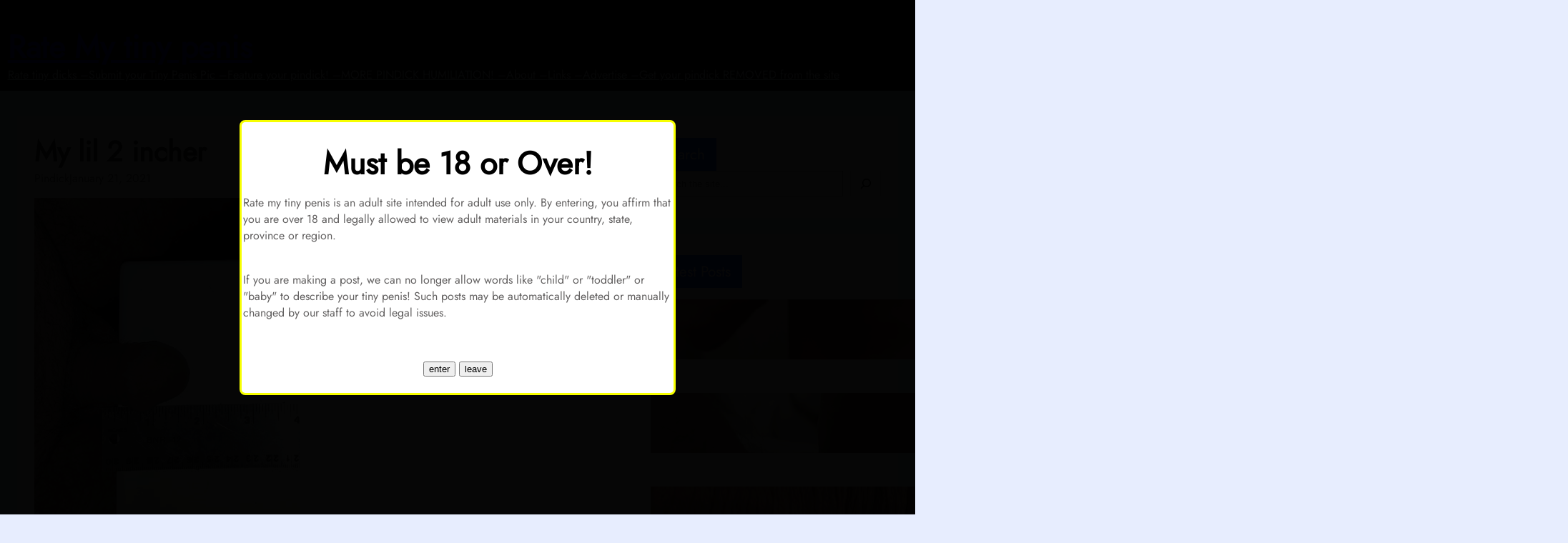

--- FILE ---
content_type: text/html; charset=UTF-8
request_url: https://ratemytinypenis.com/penis-measuring/my-lil-2-incher/
body_size: 28277
content:
<!DOCTYPE html>
<html lang="en-US">
<head>
	<meta charset="UTF-8" />
	<meta name="viewport" content="width=device-width, initial-scale=1" />
<meta name='robots' content='max-image-preview:large' />
	<style>img:is([sizes="auto" i], [sizes^="auto," i]) { contain-intrinsic-size: 3000px 1500px }</style>
	<title>My lil 2 incher &#8211; Rate My tiny penis</title>
		<!-- This site uses the Google Analytics by MonsterInsights plugin v9.11.1 - Using Analytics tracking - https://www.monsterinsights.com/ -->
							<script src="//www.googletagmanager.com/gtag/js?id=G-51H7GW2HZK"  data-cfasync="false" data-wpfc-render="false" async></script>
			<script data-cfasync="false" data-wpfc-render="false">
				var mi_version = '9.11.1';
				var mi_track_user = true;
				var mi_no_track_reason = '';
								var MonsterInsightsDefaultLocations = {"page_location":"https:\/\/ratemytinypenis.com\/penis-measuring\/my-lil-2-incher\/"};
								if ( typeof MonsterInsightsPrivacyGuardFilter === 'function' ) {
					var MonsterInsightsLocations = (typeof MonsterInsightsExcludeQuery === 'object') ? MonsterInsightsPrivacyGuardFilter( MonsterInsightsExcludeQuery ) : MonsterInsightsPrivacyGuardFilter( MonsterInsightsDefaultLocations );
				} else {
					var MonsterInsightsLocations = (typeof MonsterInsightsExcludeQuery === 'object') ? MonsterInsightsExcludeQuery : MonsterInsightsDefaultLocations;
				}

								var disableStrs = [
										'ga-disable-G-51H7GW2HZK',
									];

				/* Function to detect opted out users */
				function __gtagTrackerIsOptedOut() {
					for (var index = 0; index < disableStrs.length; index++) {
						if (document.cookie.indexOf(disableStrs[index] + '=true') > -1) {
							return true;
						}
					}

					return false;
				}

				/* Disable tracking if the opt-out cookie exists. */
				if (__gtagTrackerIsOptedOut()) {
					for (var index = 0; index < disableStrs.length; index++) {
						window[disableStrs[index]] = true;
					}
				}

				/* Opt-out function */
				function __gtagTrackerOptout() {
					for (var index = 0; index < disableStrs.length; index++) {
						document.cookie = disableStrs[index] + '=true; expires=Thu, 31 Dec 2099 23:59:59 UTC; path=/';
						window[disableStrs[index]] = true;
					}
				}

				if ('undefined' === typeof gaOptout) {
					function gaOptout() {
						__gtagTrackerOptout();
					}
				}
								window.dataLayer = window.dataLayer || [];

				window.MonsterInsightsDualTracker = {
					helpers: {},
					trackers: {},
				};
				if (mi_track_user) {
					function __gtagDataLayer() {
						dataLayer.push(arguments);
					}

					function __gtagTracker(type, name, parameters) {
						if (!parameters) {
							parameters = {};
						}

						if (parameters.send_to) {
							__gtagDataLayer.apply(null, arguments);
							return;
						}

						if (type === 'event') {
														parameters.send_to = monsterinsights_frontend.v4_id;
							var hookName = name;
							if (typeof parameters['event_category'] !== 'undefined') {
								hookName = parameters['event_category'] + ':' + name;
							}

							if (typeof MonsterInsightsDualTracker.trackers[hookName] !== 'undefined') {
								MonsterInsightsDualTracker.trackers[hookName](parameters);
							} else {
								__gtagDataLayer('event', name, parameters);
							}
							
						} else {
							__gtagDataLayer.apply(null, arguments);
						}
					}

					__gtagTracker('js', new Date());
					__gtagTracker('set', {
						'developer_id.dZGIzZG': true,
											});
					if ( MonsterInsightsLocations.page_location ) {
						__gtagTracker('set', MonsterInsightsLocations);
					}
										__gtagTracker('config', 'G-51H7GW2HZK', {"forceSSL":"true","link_attribution":"true"} );
										window.gtag = __gtagTracker;										(function () {
						/* https://developers.google.com/analytics/devguides/collection/analyticsjs/ */
						/* ga and __gaTracker compatibility shim. */
						var noopfn = function () {
							return null;
						};
						var newtracker = function () {
							return new Tracker();
						};
						var Tracker = function () {
							return null;
						};
						var p = Tracker.prototype;
						p.get = noopfn;
						p.set = noopfn;
						p.send = function () {
							var args = Array.prototype.slice.call(arguments);
							args.unshift('send');
							__gaTracker.apply(null, args);
						};
						var __gaTracker = function () {
							var len = arguments.length;
							if (len === 0) {
								return;
							}
							var f = arguments[len - 1];
							if (typeof f !== 'object' || f === null || typeof f.hitCallback !== 'function') {
								if ('send' === arguments[0]) {
									var hitConverted, hitObject = false, action;
									if ('event' === arguments[1]) {
										if ('undefined' !== typeof arguments[3]) {
											hitObject = {
												'eventAction': arguments[3],
												'eventCategory': arguments[2],
												'eventLabel': arguments[4],
												'value': arguments[5] ? arguments[5] : 1,
											}
										}
									}
									if ('pageview' === arguments[1]) {
										if ('undefined' !== typeof arguments[2]) {
											hitObject = {
												'eventAction': 'page_view',
												'page_path': arguments[2],
											}
										}
									}
									if (typeof arguments[2] === 'object') {
										hitObject = arguments[2];
									}
									if (typeof arguments[5] === 'object') {
										Object.assign(hitObject, arguments[5]);
									}
									if ('undefined' !== typeof arguments[1].hitType) {
										hitObject = arguments[1];
										if ('pageview' === hitObject.hitType) {
											hitObject.eventAction = 'page_view';
										}
									}
									if (hitObject) {
										action = 'timing' === arguments[1].hitType ? 'timing_complete' : hitObject.eventAction;
										hitConverted = mapArgs(hitObject);
										__gtagTracker('event', action, hitConverted);
									}
								}
								return;
							}

							function mapArgs(args) {
								var arg, hit = {};
								var gaMap = {
									'eventCategory': 'event_category',
									'eventAction': 'event_action',
									'eventLabel': 'event_label',
									'eventValue': 'event_value',
									'nonInteraction': 'non_interaction',
									'timingCategory': 'event_category',
									'timingVar': 'name',
									'timingValue': 'value',
									'timingLabel': 'event_label',
									'page': 'page_path',
									'location': 'page_location',
									'title': 'page_title',
									'referrer' : 'page_referrer',
								};
								for (arg in args) {
																		if (!(!args.hasOwnProperty(arg) || !gaMap.hasOwnProperty(arg))) {
										hit[gaMap[arg]] = args[arg];
									} else {
										hit[arg] = args[arg];
									}
								}
								return hit;
							}

							try {
								f.hitCallback();
							} catch (ex) {
							}
						};
						__gaTracker.create = newtracker;
						__gaTracker.getByName = newtracker;
						__gaTracker.getAll = function () {
							return [];
						};
						__gaTracker.remove = noopfn;
						__gaTracker.loaded = true;
						window['__gaTracker'] = __gaTracker;
					})();
									} else {
										console.log("");
					(function () {
						function __gtagTracker() {
							return null;
						}

						window['__gtagTracker'] = __gtagTracker;
						window['gtag'] = __gtagTracker;
					})();
									}
			</script>
							<!-- / Google Analytics by MonsterInsights -->
		<style id='wp-block-site-title-inline-css'>
.wp-block-site-title{
  box-sizing:border-box;
}
.wp-block-site-title :where(a){
  color:inherit;
  font-family:inherit;
  font-size:inherit;
  font-style:inherit;
  font-weight:inherit;
  letter-spacing:inherit;
  line-height:inherit;
  text-decoration:inherit;
}
</style>
<style id='wp-block-group-inline-css'>
.wp-block-group{
  box-sizing:border-box;
}

:where(.wp-block-group.wp-block-group-is-layout-constrained){
  position:relative;
}
</style>
<style id='wp-block-group-theme-inline-css'>
:where(.wp-block-group.has-background){
  padding:1.25em 2.375em;
}
</style>
<style id='wp-block-navigation-link-inline-css'>
.wp-block-navigation .wp-block-navigation-item__label{
  overflow-wrap:break-word;
}
.wp-block-navigation .wp-block-navigation-item__description{
  display:none;
}

.link-ui-tools{
  border-top:1px solid #f0f0f0;
  padding:8px;
}

.link-ui-block-inserter{
  padding-top:8px;
}

.link-ui-block-inserter__back{
  margin-left:8px;
  text-transform:uppercase;
}
</style>
<link rel='stylesheet' id='wp-block-navigation-css' href='https://ratemytinypenis.com/wp-includes/blocks/navigation/style.css' media='all' />
<style id='wp-block-template-part-theme-inline-css'>
:root :where(.wp-block-template-part.has-background){
  margin-bottom:0;
  margin-top:0;
  padding:1.25em 2.375em;
}
</style>
<style id='wp-block-post-title-inline-css'>
.wp-block-post-title{
  box-sizing:border-box;
  word-break:break-word;
}
.wp-block-post-title :where(a){
  display:inline-block;
  font-family:inherit;
  font-size:inherit;
  font-style:inherit;
  font-weight:inherit;
  letter-spacing:inherit;
  line-height:inherit;
  text-decoration:inherit;
}
</style>
<style id='wp-block-post-author-name-inline-css'>
.wp-block-post-author-name{
  box-sizing:border-box;
}
</style>
<style id='wp-block-post-date-inline-css'>
.wp-block-post-date{
  box-sizing:border-box;
}
</style>
<style id='wp-block-post-featured-image-inline-css'>
.wp-block-post-featured-image{
  margin-left:0;
  margin-right:0;
}
.wp-block-post-featured-image a{
  display:block;
  height:100%;
}
.wp-block-post-featured-image :where(img){
  box-sizing:border-box;
  height:auto;
  max-width:100%;
  vertical-align:bottom;
  width:100%;
}
.wp-block-post-featured-image.alignfull img,.wp-block-post-featured-image.alignwide img{
  width:100%;
}
.wp-block-post-featured-image .wp-block-post-featured-image__overlay.has-background-dim{
  background-color:#000;
  inset:0;
  position:absolute;
}
.wp-block-post-featured-image{
  position:relative;
}

.wp-block-post-featured-image .wp-block-post-featured-image__overlay.has-background-gradient{
  background-color:initial;
}
.wp-block-post-featured-image .wp-block-post-featured-image__overlay.has-background-dim-0{
  opacity:0;
}
.wp-block-post-featured-image .wp-block-post-featured-image__overlay.has-background-dim-10{
  opacity:.1;
}
.wp-block-post-featured-image .wp-block-post-featured-image__overlay.has-background-dim-20{
  opacity:.2;
}
.wp-block-post-featured-image .wp-block-post-featured-image__overlay.has-background-dim-30{
  opacity:.3;
}
.wp-block-post-featured-image .wp-block-post-featured-image__overlay.has-background-dim-40{
  opacity:.4;
}
.wp-block-post-featured-image .wp-block-post-featured-image__overlay.has-background-dim-50{
  opacity:.5;
}
.wp-block-post-featured-image .wp-block-post-featured-image__overlay.has-background-dim-60{
  opacity:.6;
}
.wp-block-post-featured-image .wp-block-post-featured-image__overlay.has-background-dim-70{
  opacity:.7;
}
.wp-block-post-featured-image .wp-block-post-featured-image__overlay.has-background-dim-80{
  opacity:.8;
}
.wp-block-post-featured-image .wp-block-post-featured-image__overlay.has-background-dim-90{
  opacity:.9;
}
.wp-block-post-featured-image .wp-block-post-featured-image__overlay.has-background-dim-100{
  opacity:1;
}
.wp-block-post-featured-image:where(.alignleft,.alignright){
  width:100%;
}
</style>
<link rel='stylesheet' id='yasrcss-css' href='https://ratemytinypenis.com/wp-content/plugins/yet-another-stars-rating/includes/css/yasr.css' media='all' />
<style id='yasrcss-inline-css'>

            .yasr-star-rating {
                background-image: url('https://ratemytinypenis.com/wp-content/plugins/yet-another-stars-rating/includes/img/star_2.svg');
            }
            .yasr-star-rating .yasr-star-value {
                background: url('https://ratemytinypenis.com/wp-content/plugins/yet-another-stars-rating/includes/img/star_3.svg') ;
            }
</style>
<style id='wp-block-post-content-inline-css'>
.wp-block-post-content{
  display:flow-root;
}
</style>
<style id='wp-block-post-navigation-link-inline-css'>
.wp-block-post-navigation-link .wp-block-post-navigation-link__arrow-previous{
  display:inline-block;
  margin-right:1ch;
}
.wp-block-post-navigation-link .wp-block-post-navigation-link__arrow-previous:not(.is-arrow-chevron){
  transform:scaleX(1);
}
.wp-block-post-navigation-link .wp-block-post-navigation-link__arrow-next{
  display:inline-block;
  margin-left:1ch;
}
.wp-block-post-navigation-link .wp-block-post-navigation-link__arrow-next:not(.is-arrow-chevron){
  transform:scaleX(1);
}
.wp-block-post-navigation-link.has-text-align-left[style*="writing-mode: vertical-lr"],.wp-block-post-navigation-link.has-text-align-right[style*="writing-mode: vertical-rl"]{
  rotate:180deg;
}
</style>
<style id='wp-block-avatar-inline-css'>
.wp-block-avatar{
  line-height:0;
}
.wp-block-avatar,.wp-block-avatar img{
  box-sizing:border-box;
}
.wp-block-avatar.aligncenter{
  text-align:center;
}
</style>
<style id='wp-block-post-author-biography-inline-css'>
.wp-block-post-author-biography{
  box-sizing:border-box;
}
</style>
<style id='wp-block-comment-author-name-inline-css'>
.wp-block-comment-author-name{
  box-sizing:border-box;
}
</style>
<style id='wp-block-comment-date-inline-css'>
.wp-block-comment-date{
  box-sizing:border-box;
}
</style>
<style id='wp-block-comment-edit-link-inline-css'>
.wp-block-comment-edit-link{
  box-sizing:border-box;
}
</style>
<style id='wp-block-comment-content-inline-css'>
.comment-awaiting-moderation{
  display:block;
  font-size:.875em;
  line-height:1.5;
}

.wp-block-comment-content{
  box-sizing:border-box;
}
</style>
<style id='wp-block-comment-reply-link-inline-css'>
.wp-block-comment-reply-link{
  box-sizing:border-box;
}
</style>
<style id='wp-block-columns-inline-css'>
.wp-block-columns{
  align-items:normal !important;
  box-sizing:border-box;
  display:flex;
  flex-wrap:wrap !important;
}
@media (min-width:782px){
  .wp-block-columns{
    flex-wrap:nowrap !important;
  }
}
.wp-block-columns.are-vertically-aligned-top{
  align-items:flex-start;
}
.wp-block-columns.are-vertically-aligned-center{
  align-items:center;
}
.wp-block-columns.are-vertically-aligned-bottom{
  align-items:flex-end;
}
@media (max-width:781px){
  .wp-block-columns:not(.is-not-stacked-on-mobile)>.wp-block-column{
    flex-basis:100% !important;
  }
}
@media (min-width:782px){
  .wp-block-columns:not(.is-not-stacked-on-mobile)>.wp-block-column{
    flex-basis:0;
    flex-grow:1;
  }
  .wp-block-columns:not(.is-not-stacked-on-mobile)>.wp-block-column[style*=flex-basis]{
    flex-grow:0;
  }
}
.wp-block-columns.is-not-stacked-on-mobile{
  flex-wrap:nowrap !important;
}
.wp-block-columns.is-not-stacked-on-mobile>.wp-block-column{
  flex-basis:0;
  flex-grow:1;
}
.wp-block-columns.is-not-stacked-on-mobile>.wp-block-column[style*=flex-basis]{
  flex-grow:0;
}

:where(.wp-block-columns){
  margin-bottom:1.75em;
}

:where(.wp-block-columns.has-background){
  padding:1.25em 2.375em;
}

.wp-block-column{
  flex-grow:1;
  min-width:0;
  overflow-wrap:break-word;
  word-break:break-word;
}
.wp-block-column.is-vertically-aligned-top{
  align-self:flex-start;
}
.wp-block-column.is-vertically-aligned-center{
  align-self:center;
}
.wp-block-column.is-vertically-aligned-bottom{
  align-self:flex-end;
}
.wp-block-column.is-vertically-aligned-stretch{
  align-self:stretch;
}
.wp-block-column.is-vertically-aligned-bottom,.wp-block-column.is-vertically-aligned-center,.wp-block-column.is-vertically-aligned-top{
  width:100%;
}
</style>
<style id='wp-block-comment-template-inline-css'>
.wp-block-comment-template{
  box-sizing:border-box;
  list-style:none;
  margin-bottom:0;
  max-width:100%;
  padding:0;
}
.wp-block-comment-template li{
  clear:both;
}
.wp-block-comment-template ol{
  list-style:none;
  margin-bottom:0;
  max-width:100%;
  padding-left:2rem;
}
.wp-block-comment-template.alignleft{
  float:left;
}
.wp-block-comment-template.aligncenter{
  margin-left:auto;
  margin-right:auto;
  width:fit-content;
}
.wp-block-comment-template.alignright{
  float:right;
}
</style>
<style id='wp-block-comments-pagination-inline-css'>
.wp-block-comments-pagination>.wp-block-comments-pagination-next,.wp-block-comments-pagination>.wp-block-comments-pagination-numbers,.wp-block-comments-pagination>.wp-block-comments-pagination-previous{
  font-size:inherit;
  margin-bottom:.5em;
  margin-right:.5em;
}
.wp-block-comments-pagination>.wp-block-comments-pagination-next:last-child,.wp-block-comments-pagination>.wp-block-comments-pagination-numbers:last-child,.wp-block-comments-pagination>.wp-block-comments-pagination-previous:last-child{
  margin-right:0;
}
.wp-block-comments-pagination .wp-block-comments-pagination-previous-arrow{
  display:inline-block;
  margin-right:1ch;
}
.wp-block-comments-pagination .wp-block-comments-pagination-previous-arrow:not(.is-arrow-chevron){
  transform:scaleX(1);
}
.wp-block-comments-pagination .wp-block-comments-pagination-next-arrow{
  display:inline-block;
  margin-left:1ch;
}
.wp-block-comments-pagination .wp-block-comments-pagination-next-arrow:not(.is-arrow-chevron){
  transform:scaleX(1);
}
.wp-block-comments-pagination.aligncenter{
  justify-content:center;
}
</style>
<style id='wp-block-post-comments-form-inline-css'>
:where(.wp-block-post-comments-form) input:not([type=submit]),:where(.wp-block-post-comments-form) textarea{
  border:1px solid #949494;
  font-family:inherit;
  font-size:1em;
}
:where(.wp-block-post-comments-form) input:where(:not([type=submit]):not([type=checkbox])),:where(.wp-block-post-comments-form) textarea{
  padding:calc(.667em + 2px);
}

.wp-block-post-comments-form{
  box-sizing:border-box;
}
.wp-block-post-comments-form[style*=font-weight] :where(.comment-reply-title){
  font-weight:inherit;
}
.wp-block-post-comments-form[style*=font-family] :where(.comment-reply-title){
  font-family:inherit;
}
.wp-block-post-comments-form[class*=-font-size] :where(.comment-reply-title),.wp-block-post-comments-form[style*=font-size] :where(.comment-reply-title){
  font-size:inherit;
}
.wp-block-post-comments-form[style*=line-height] :where(.comment-reply-title){
  line-height:inherit;
}
.wp-block-post-comments-form[style*=font-style] :where(.comment-reply-title){
  font-style:inherit;
}
.wp-block-post-comments-form[style*=letter-spacing] :where(.comment-reply-title){
  letter-spacing:inherit;
}
.wp-block-post-comments-form :where(input[type=submit]){
  box-shadow:none;
  cursor:pointer;
  display:inline-block;
  overflow-wrap:break-word;
  text-align:center;
}
.wp-block-post-comments-form .comment-form input:not([type=submit]):not([type=checkbox]):not([type=hidden]),.wp-block-post-comments-form .comment-form textarea{
  box-sizing:border-box;
  display:block;
  width:100%;
}
.wp-block-post-comments-form .comment-form-author label,.wp-block-post-comments-form .comment-form-email label,.wp-block-post-comments-form .comment-form-url label{
  display:block;
  margin-bottom:.25em;
}
.wp-block-post-comments-form .comment-form-cookies-consent{
  display:flex;
  gap:.25em;
}
.wp-block-post-comments-form .comment-form-cookies-consent #wp-comment-cookies-consent{
  margin-top:.35em;
}
.wp-block-post-comments-form .comment-reply-title{
  margin-bottom:0;
}
.wp-block-post-comments-form .comment-reply-title :where(small){
  font-size:var(--wp--preset--font-size--medium, smaller);
  margin-left:.5em;
}
</style>
<style id='wp-block-buttons-inline-css'>
.wp-block-buttons{
  box-sizing:border-box;
}
.wp-block-buttons.is-vertical{
  flex-direction:column;
}
.wp-block-buttons.is-vertical>.wp-block-button:last-child{
  margin-bottom:0;
}
.wp-block-buttons>.wp-block-button{
  display:inline-block;
  margin:0;
}
.wp-block-buttons.is-content-justification-left{
  justify-content:flex-start;
}
.wp-block-buttons.is-content-justification-left.is-vertical{
  align-items:flex-start;
}
.wp-block-buttons.is-content-justification-center{
  justify-content:center;
}
.wp-block-buttons.is-content-justification-center.is-vertical{
  align-items:center;
}
.wp-block-buttons.is-content-justification-right{
  justify-content:flex-end;
}
.wp-block-buttons.is-content-justification-right.is-vertical{
  align-items:flex-end;
}
.wp-block-buttons.is-content-justification-space-between{
  justify-content:space-between;
}
.wp-block-buttons.aligncenter{
  text-align:center;
}
.wp-block-buttons:not(.is-content-justification-space-between,.is-content-justification-right,.is-content-justification-left,.is-content-justification-center) .wp-block-button.aligncenter{
  margin-left:auto;
  margin-right:auto;
  width:100%;
}
.wp-block-buttons[style*=text-decoration] .wp-block-button,.wp-block-buttons[style*=text-decoration] .wp-block-button__link{
  text-decoration:inherit;
}
.wp-block-buttons.has-custom-font-size .wp-block-button__link{
  font-size:inherit;
}
.wp-block-buttons .wp-block-button__link{
  width:100%;
}

.wp-block-button.aligncenter{
  text-align:center;
}
</style>
<style id='wp-block-button-inline-css'>
.wp-block-button__link{
  align-content:center;
  box-sizing:border-box;
  cursor:pointer;
  display:inline-block;
  height:100%;
  text-align:center;
  word-break:break-word;
}
.wp-block-button__link.aligncenter{
  text-align:center;
}
.wp-block-button__link.alignright{
  text-align:right;
}

:where(.wp-block-button__link){
  border-radius:9999px;
  box-shadow:none;
  padding:calc(.667em + 2px) calc(1.333em + 2px);
  text-decoration:none;
}

.wp-block-button[style*=text-decoration] .wp-block-button__link{
  text-decoration:inherit;
}

.wp-block-buttons>.wp-block-button.has-custom-width{
  max-width:none;
}
.wp-block-buttons>.wp-block-button.has-custom-width .wp-block-button__link{
  width:100%;
}
.wp-block-buttons>.wp-block-button.has-custom-font-size .wp-block-button__link{
  font-size:inherit;
}
.wp-block-buttons>.wp-block-button.wp-block-button__width-25{
  width:calc(25% - var(--wp--style--block-gap, .5em)*.75);
}
.wp-block-buttons>.wp-block-button.wp-block-button__width-50{
  width:calc(50% - var(--wp--style--block-gap, .5em)*.5);
}
.wp-block-buttons>.wp-block-button.wp-block-button__width-75{
  width:calc(75% - var(--wp--style--block-gap, .5em)*.25);
}
.wp-block-buttons>.wp-block-button.wp-block-button__width-100{
  flex-basis:100%;
  width:100%;
}

.wp-block-buttons.is-vertical>.wp-block-button.wp-block-button__width-25{
  width:25%;
}
.wp-block-buttons.is-vertical>.wp-block-button.wp-block-button__width-50{
  width:50%;
}
.wp-block-buttons.is-vertical>.wp-block-button.wp-block-button__width-75{
  width:75%;
}

.wp-block-button.is-style-squared,.wp-block-button__link.wp-block-button.is-style-squared{
  border-radius:0;
}

.wp-block-button.no-border-radius,.wp-block-button__link.no-border-radius{
  border-radius:0 !important;
}

:root :where(.wp-block-button .wp-block-button__link.is-style-outline),:root :where(.wp-block-button.is-style-outline>.wp-block-button__link){
  border:2px solid;
  padding:.667em 1.333em;
}
:root :where(.wp-block-button .wp-block-button__link.is-style-outline:not(.has-text-color)),:root :where(.wp-block-button.is-style-outline>.wp-block-button__link:not(.has-text-color)){
  color:currentColor;
}
:root :where(.wp-block-button .wp-block-button__link.is-style-outline:not(.has-background)),:root :where(.wp-block-button.is-style-outline>.wp-block-button__link:not(.has-background)){
  background-color:initial;
  background-image:none;
}
</style>
<link rel='stylesheet' id='wp-block-comments-css' href='https://ratemytinypenis.com/wp-includes/blocks/comments/style.css' media='all' />
<style id='wp-block-heading-inline-css'>
h1.has-background,h2.has-background,h3.has-background,h4.has-background,h5.has-background,h6.has-background{
  padding:1.25em 2.375em;
}
h1.has-text-align-left[style*=writing-mode]:where([style*=vertical-lr]),h1.has-text-align-right[style*=writing-mode]:where([style*=vertical-rl]),h2.has-text-align-left[style*=writing-mode]:where([style*=vertical-lr]),h2.has-text-align-right[style*=writing-mode]:where([style*=vertical-rl]),h3.has-text-align-left[style*=writing-mode]:where([style*=vertical-lr]),h3.has-text-align-right[style*=writing-mode]:where([style*=vertical-rl]),h4.has-text-align-left[style*=writing-mode]:where([style*=vertical-lr]),h4.has-text-align-right[style*=writing-mode]:where([style*=vertical-rl]),h5.has-text-align-left[style*=writing-mode]:where([style*=vertical-lr]),h5.has-text-align-right[style*=writing-mode]:where([style*=vertical-rl]),h6.has-text-align-left[style*=writing-mode]:where([style*=vertical-lr]),h6.has-text-align-right[style*=writing-mode]:where([style*=vertical-rl]){
  rotate:180deg;
}
</style>
<link rel='stylesheet' id='wp-block-search-css' href='https://ratemytinypenis.com/wp-includes/blocks/search/style.css' media='all' />
<style id='wp-block-search-theme-inline-css'>
.wp-block-search .wp-block-search__label{
  font-weight:700;
}

.wp-block-search__button{
  border:1px solid #ccc;
  padding:.375em .625em;
}
</style>
<style id='wp-block-post-template-inline-css'>
.wp-block-post-template{
  box-sizing:border-box;
  list-style:none;
  margin-bottom:0;
  margin-top:0;
  max-width:100%;
  padding:0;
}
.wp-block-post-template.is-flex-container{
  display:flex;
  flex-direction:row;
  flex-wrap:wrap;
  gap:1.25em;
}
.wp-block-post-template.is-flex-container>li{
  margin:0;
  width:100%;
}
@media (min-width:600px){
  .wp-block-post-template.is-flex-container.is-flex-container.columns-2>li{
    width:calc(50% - .625em);
  }
  .wp-block-post-template.is-flex-container.is-flex-container.columns-3>li{
    width:calc(33.33333% - .83333em);
  }
  .wp-block-post-template.is-flex-container.is-flex-container.columns-4>li{
    width:calc(25% - .9375em);
  }
  .wp-block-post-template.is-flex-container.is-flex-container.columns-5>li{
    width:calc(20% - 1em);
  }
  .wp-block-post-template.is-flex-container.is-flex-container.columns-6>li{
    width:calc(16.66667% - 1.04167em);
  }
}

@media (max-width:600px){
  .wp-block-post-template-is-layout-grid.wp-block-post-template-is-layout-grid.wp-block-post-template-is-layout-grid.wp-block-post-template-is-layout-grid{
    grid-template-columns:1fr;
  }
}
.wp-block-post-template-is-layout-constrained>li>.alignright,.wp-block-post-template-is-layout-flow>li>.alignright{
  float:right;
  margin-inline-end:0;
  margin-inline-start:2em;
}

.wp-block-post-template-is-layout-constrained>li>.alignleft,.wp-block-post-template-is-layout-flow>li>.alignleft{
  float:left;
  margin-inline-end:2em;
  margin-inline-start:0;
}

.wp-block-post-template-is-layout-constrained>li>.aligncenter,.wp-block-post-template-is-layout-flow>li>.aligncenter{
  margin-inline-end:auto;
  margin-inline-start:auto;
}
</style>
<style id='wp-block-latest-comments-inline-css'>
ol.wp-block-latest-comments{
  box-sizing:border-box;
  margin-left:0;
}

:where(.wp-block-latest-comments:not([style*=line-height] .wp-block-latest-comments__comment)){
  line-height:1.1;
}

:where(.wp-block-latest-comments:not([style*=line-height] .wp-block-latest-comments__comment-excerpt p)){
  line-height:1.8;
}

.has-dates :where(.wp-block-latest-comments:not([style*=line-height])),.has-excerpts :where(.wp-block-latest-comments:not([style*=line-height])){
  line-height:1.5;
}

.wp-block-latest-comments .wp-block-latest-comments{
  padding-left:0;
}

.wp-block-latest-comments__comment{
  list-style:none;
  margin-bottom:1em;
}
.has-avatars .wp-block-latest-comments__comment{
  list-style:none;
  min-height:2.25em;
}
.has-avatars .wp-block-latest-comments__comment .wp-block-latest-comments__comment-excerpt,.has-avatars .wp-block-latest-comments__comment .wp-block-latest-comments__comment-meta{
  margin-left:3.25em;
}

.wp-block-latest-comments__comment-excerpt p{
  font-size:.875em;
  margin:.36em 0 1.4em;
}

.wp-block-latest-comments__comment-date{
  display:block;
  font-size:.75em;
}

.wp-block-latest-comments .avatar,.wp-block-latest-comments__comment-avatar{
  border-radius:1.5em;
  display:block;
  float:left;
  height:2.5em;
  margin-right:.75em;
  width:2.5em;
}

.wp-block-latest-comments[class*=-font-size] a,.wp-block-latest-comments[style*=font-size] a{
  font-size:inherit;
}
</style>
<style id='wp-block-categories-inline-css'>
.wp-block-categories{
  box-sizing:border-box;
}
.wp-block-categories.alignleft{
  margin-right:2em;
}
.wp-block-categories.alignright{
  margin-left:2em;
}
.wp-block-categories.wp-block-categories-dropdown.aligncenter{
  text-align:center;
}
.wp-block-categories .wp-block-categories__label{
  display:block;
  width:100%;
}
</style>
<style id='wp-block-archives-inline-css'>
.wp-block-archives{
  box-sizing:border-box;
}

.wp-block-archives-dropdown label{
  display:block;
}
</style>
<style id='wp-block-tag-cloud-inline-css'>
.wp-block-tag-cloud{
  box-sizing:border-box;
}
.wp-block-tag-cloud.aligncenter{
  justify-content:center;
  text-align:center;
}
.wp-block-tag-cloud.alignfull{
  padding-left:1em;
  padding-right:1em;
}
.wp-block-tag-cloud a{
  display:inline-block;
  margin-right:5px;
}
.wp-block-tag-cloud span{
  display:inline-block;
  margin-left:5px;
  text-decoration:none;
}

:root :where(.wp-block-tag-cloud.is-style-outline){
  display:flex;
  flex-wrap:wrap;
  gap:1ch;
}

:root :where(.wp-block-tag-cloud.is-style-outline a){
  border:1px solid;
  font-size:unset !important;
  margin-right:0;
  padding:1ch 2ch;
  text-decoration:none !important;
}
</style>
<link rel='stylesheet' id='wp-block-library-css' href='https://ratemytinypenis.com/wp-includes/css/dist/block-library/common.css' media='all' />
<link rel='stylesheet' id='avatarnews-blocks-style-css' href='https://ratemytinypenis.com/wp-content/themes/avatarnews/assets/css/blocks.css' media='all' />
<style id='global-styles-inline-css'>
:root{--wp--preset--aspect-ratio--square: 1;--wp--preset--aspect-ratio--4-3: 4/3;--wp--preset--aspect-ratio--3-4: 3/4;--wp--preset--aspect-ratio--3-2: 3/2;--wp--preset--aspect-ratio--2-3: 2/3;--wp--preset--aspect-ratio--16-9: 16/9;--wp--preset--aspect-ratio--9-16: 9/16;--wp--preset--color--black: #000000;--wp--preset--color--cyan-bluish-gray: #abb8c3;--wp--preset--color--white: #ffffff;--wp--preset--color--pale-pink: #f78da7;--wp--preset--color--vivid-red: #cf2e2e;--wp--preset--color--luminous-vivid-orange: #ff6900;--wp--preset--color--luminous-vivid-amber: #fcb900;--wp--preset--color--light-green-cyan: #7bdcb5;--wp--preset--color--vivid-green-cyan: #00d084;--wp--preset--color--pale-cyan-blue: #8ed1fc;--wp--preset--color--vivid-cyan-blue: #0693e3;--wp--preset--color--vivid-purple: #9b51e0;--wp--preset--color--primary: #1051F5;--wp--preset--color--secondary: #F5103A;--wp--preset--color--background: #E7EDFE;--wp--preset--color--background-alt: #2A2C33;--wp--preset--color--foreground: #636161;--wp--preset--color--meta-color: #A09EAB;--wp--preset--color--meta-icon-color: #A09EAB;--wp--preset--color--foreground-alt: #BFC0C0;--wp--preset--color--light-color: #FFFFFF;--wp--preset--color--black-color: #000000;--wp--preset--color--gray-color: #53545A;--wp--preset--color--heading-color: #202127;--wp--preset--color--border-color: #E1E4F1;--wp--preset--color--extracat-color: #8823D7;--wp--preset--color--transparent: #ffffff00;--wp--preset--gradient--vivid-cyan-blue-to-vivid-purple: linear-gradient(135deg,rgba(6,147,227,1) 0%,rgb(155,81,224) 100%);--wp--preset--gradient--light-green-cyan-to-vivid-green-cyan: linear-gradient(135deg,rgb(122,220,180) 0%,rgb(0,208,130) 100%);--wp--preset--gradient--luminous-vivid-amber-to-luminous-vivid-orange: linear-gradient(135deg,rgba(252,185,0,1) 0%,rgba(255,105,0,1) 100%);--wp--preset--gradient--luminous-vivid-orange-to-vivid-red: linear-gradient(135deg,rgba(255,105,0,1) 0%,rgb(207,46,46) 100%);--wp--preset--gradient--very-light-gray-to-cyan-bluish-gray: linear-gradient(135deg,rgb(238,238,238) 0%,rgb(169,184,195) 100%);--wp--preset--gradient--cool-to-warm-spectrum: linear-gradient(135deg,rgb(74,234,220) 0%,rgb(151,120,209) 20%,rgb(207,42,186) 40%,rgb(238,44,130) 60%,rgb(251,105,98) 80%,rgb(254,248,76) 100%);--wp--preset--gradient--blush-light-purple: linear-gradient(135deg,rgb(255,206,236) 0%,rgb(152,150,240) 100%);--wp--preset--gradient--blush-bordeaux: linear-gradient(135deg,rgb(254,205,165) 0%,rgb(254,45,45) 50%,rgb(107,0,62) 100%);--wp--preset--gradient--luminous-dusk: linear-gradient(135deg,rgb(255,203,112) 0%,rgb(199,81,192) 50%,rgb(65,88,208) 100%);--wp--preset--gradient--pale-ocean: linear-gradient(135deg,rgb(255,245,203) 0%,rgb(182,227,212) 50%,rgb(51,167,181) 100%);--wp--preset--gradient--electric-grass: linear-gradient(135deg,rgb(202,248,128) 0%,rgb(113,206,126) 100%);--wp--preset--gradient--midnight: linear-gradient(135deg,rgb(2,3,129) 0%,rgb(40,116,252) 100%);--wp--preset--gradient--primary-gradient: linear-gradient(180deg, rgba(0,0,0,0.5) 10%, var(--wp--preset--color--primary) 100% );--wp--preset--gradient--dark-gradient: linear-gradient(180deg, rgba(0, 0, 0, 0.00) 24%, rgba(0, 0, 0, 1) 100%);--wp--preset--font-size--small: 14px;--wp--preset--font-size--medium: clamp(14px, 0.875rem + ((1vw - 3.2px) * 0.366), 20px);--wp--preset--font-size--large: clamp(21.027px, 1.314rem + ((1vw - 3.2px) * 0.791), 34px);--wp--preset--font-size--x-large: clamp(25.984px, 1.624rem + ((1vw - 3.2px) * 1.099), 44px);--wp--preset--font-size--x-small: 10px;--wp--preset--font-size--normal: clamp(14px, 0.875rem + ((1vw - 3.2px) * 0.122), 16px);--wp--preset--font-size--big: clamp(17.905px, 1.119rem + ((1vw - 3.2px) * 0.616), 28px);--wp--preset--font-size--xx-large: clamp(30.693px, 1.918rem + ((1vw - 3.2px) * 1.421), 54px);--wp--preset--font-size--xxx-large: clamp(35.2px, 2.2rem + ((1vw - 3.2px) * 1.756), 64px);--wp--preset--font-family--inter: "Inter", sans-serif;--wp--preset--font-family--allura: "Allura", sans-serif;--wp--preset--font-family--ibm-plex-serif: "IBM Plex Serif", sans-serif;--wp--preset--font-family--jost: "Jost", sans-serif;--wp--preset--font-family--merriweather: "Merriweather", sans-serif;--wp--preset--font-family--playfair-display: "Playfair Display", sans-serif;--wp--preset--font-family--outfit: "Outfit", sans-serif;--wp--preset--font-family--dm-serif-display: "DM Serif Display", sans-serif;--wp--preset--font-family--oswald: "Oswald", sans-serif;--wp--preset--font-family--public-sans: "Public Sans", sans-serif;--wp--preset--font-family--quicksand: "Quicksand", sans-serif;--wp--preset--font-family--pt-serif: "PT Serif", sans-serif;--wp--preset--font-family--montaga: "Montaga", sans-serif;--wp--preset--font-family--syne: "Syne", sans-serif;--wp--preset--spacing--20: 0.44rem;--wp--preset--spacing--30: 0.67rem;--wp--preset--spacing--40: 1rem;--wp--preset--spacing--50: 1.5rem;--wp--preset--spacing--60: 2.25rem;--wp--preset--spacing--70: 3.38rem;--wp--preset--spacing--80: 5.06rem;--wp--preset--shadow--natural: 6px 6px 9px rgba(0, 0, 0, 0.2);--wp--preset--shadow--deep: 12px 12px 50px rgba(0, 0, 0, 0.4);--wp--preset--shadow--sharp: 6px 6px 0px rgba(0, 0, 0, 0.2);--wp--preset--shadow--outlined: 6px 6px 0px -3px rgba(255, 255, 255, 1), 6px 6px rgba(0, 0, 0, 1);--wp--preset--shadow--crisp: 6px 6px 0px rgba(0, 0, 0, 1);--wp--custom--typography--line-height--tiny: 1.15;--wp--custom--typography--line-height--small: 1.2;--wp--custom--typography--line-height--medium: 1.4;--wp--custom--typography--line-height--normal: 1.6;}:root { --wp--style--global--content-size: 980px;--wp--style--global--wide-size: 1960; }:where(body) { margin: 0; }.wp-site-blocks > .alignleft { float: left; margin-right: 2em; }.wp-site-blocks > .alignright { float: right; margin-left: 2em; }.wp-site-blocks > .aligncenter { justify-content: center; margin-left: auto; margin-right: auto; }:where(.wp-site-blocks) > * { margin-block-start: 24px; margin-block-end: 0; }:where(.wp-site-blocks) > :first-child { margin-block-start: 0; }:where(.wp-site-blocks) > :last-child { margin-block-end: 0; }:root { --wp--style--block-gap: 24px; }:root :where(.is-layout-flow) > :first-child{margin-block-start: 0;}:root :where(.is-layout-flow) > :last-child{margin-block-end: 0;}:root :where(.is-layout-flow) > *{margin-block-start: 24px;margin-block-end: 0;}:root :where(.is-layout-constrained) > :first-child{margin-block-start: 0;}:root :where(.is-layout-constrained) > :last-child{margin-block-end: 0;}:root :where(.is-layout-constrained) > *{margin-block-start: 24px;margin-block-end: 0;}:root :where(.is-layout-flex){gap: 24px;}:root :where(.is-layout-grid){gap: 24px;}.is-layout-flow > .alignleft{float: left;margin-inline-start: 0;margin-inline-end: 2em;}.is-layout-flow > .alignright{float: right;margin-inline-start: 2em;margin-inline-end: 0;}.is-layout-flow > .aligncenter{margin-left: auto !important;margin-right: auto !important;}.is-layout-constrained > .alignleft{float: left;margin-inline-start: 0;margin-inline-end: 2em;}.is-layout-constrained > .alignright{float: right;margin-inline-start: 2em;margin-inline-end: 0;}.is-layout-constrained > .aligncenter{margin-left: auto !important;margin-right: auto !important;}.is-layout-constrained > :where(:not(.alignleft):not(.alignright):not(.alignfull)){max-width: var(--wp--style--global--content-size);margin-left: auto !important;margin-right: auto !important;}.is-layout-constrained > .alignwide{max-width: var(--wp--style--global--wide-size);}body .is-layout-flex{display: flex;}.is-layout-flex{flex-wrap: wrap;align-items: center;}.is-layout-flex > :is(*, div){margin: 0;}body .is-layout-grid{display: grid;}.is-layout-grid > :is(*, div){margin: 0;}body{background-color: var(--wp--preset--color--background);color: var(--wp--preset--color--foreground);font-family: var(--wp--preset--font-family--jost);font-size: var(--wp-preset--font-size--normal);line-height: var(--wp--preset--line-height--normal);padding-top: 0px;padding-right: 0px;padding-bottom: 0px;padding-left: 0px;}a:where(:not(.wp-element-button)){color: var(--wp--preset--color--primary);text-decoration: none;}:root :where(a:where(:not(.wp-element-button)):hover){color: var(--wp--preset--color--secondary);}h1, h2, h3, h4, h5, h6{background-color: var(--wp--preset--color--transparent);color: var(--wp--preset--color--dark-color);font-family: var(--wp--preset--font-family--jost);font-style: normal;font-weight: 600;line-height: 1.5;}h1{font-size: var(--wp--preset--font-size--xx-large);font-weight: 700;line-height: 1.2;margin-bottom: var(--wp--preset--spacing--small);}h2{font-size: var(--wp--preset--font-size--large);font-weight: 700;line-height: 1.3;margin-top: var(--wp--preset--spacing--medium);margin-bottom: var(--wp--preset--spacing--x-small);}h3{font-size: var(--wp--preset--font-size--big);font-weight: 600;line-height: 1.4;margin-top: var(--wp--preset--spacing--medium);margin-bottom: var(--wp--preset--spacing--x-small);}h4{font-size: var(--wp--preset--font-size--medium);font-weight: 600;line-height: 1.4;margin-top: var(--wp--preset--spacing--small);margin-bottom: var(--wp--preset--spacing--xx-small);}h5{font-size: var(--wp--preset--font-size--small);font-weight: var(--wp--preset--font-weight--semi-bold);line-height: 1.5;margin-top: var(--wp--preset--spacing--small);margin-bottom: var(--wp--preset--spacing--xx-small);}h6{font-size: var(--wp--preset--font-size--x-small);margin-top: var(--wp--preset--spacing--x-small);margin-bottom: var(--wp--preset--spacing--xx-small);}:root :where(.wp-element-button, .wp-block-button__link){background-color: var(--wp--preset--color--primary);border-radius: 0.375em;border-color: var(--wp--preset--color--tertiary);border-width: 0;color: var(--wp--preset--color--background);font-family: inherit;font-size: var(--wp--preset--font-size--small);font-weight: var(--wp--preset--font-weight--bold);line-height: var(--wp--preset--line-height--initial);padding: calc(0.667em + 2px) calc(1.333em + 2px);text-decoration: none;}:root :where(.wp-element-button:hover, .wp-block-button__link:hover){background-color: var(--wp--preset--color--secondary);}.has-black-color{color: var(--wp--preset--color--black) !important;}.has-cyan-bluish-gray-color{color: var(--wp--preset--color--cyan-bluish-gray) !important;}.has-white-color{color: var(--wp--preset--color--white) !important;}.has-pale-pink-color{color: var(--wp--preset--color--pale-pink) !important;}.has-vivid-red-color{color: var(--wp--preset--color--vivid-red) !important;}.has-luminous-vivid-orange-color{color: var(--wp--preset--color--luminous-vivid-orange) !important;}.has-luminous-vivid-amber-color{color: var(--wp--preset--color--luminous-vivid-amber) !important;}.has-light-green-cyan-color{color: var(--wp--preset--color--light-green-cyan) !important;}.has-vivid-green-cyan-color{color: var(--wp--preset--color--vivid-green-cyan) !important;}.has-pale-cyan-blue-color{color: var(--wp--preset--color--pale-cyan-blue) !important;}.has-vivid-cyan-blue-color{color: var(--wp--preset--color--vivid-cyan-blue) !important;}.has-vivid-purple-color{color: var(--wp--preset--color--vivid-purple) !important;}.has-primary-color{color: var(--wp--preset--color--primary) !important;}.has-secondary-color{color: var(--wp--preset--color--secondary) !important;}.has-background-color{color: var(--wp--preset--color--background) !important;}.has-background-alt-color{color: var(--wp--preset--color--background-alt) !important;}.has-foreground-color{color: var(--wp--preset--color--foreground) !important;}.has-meta-color-color{color: var(--wp--preset--color--meta-color) !important;}.has-meta-icon-color-color{color: var(--wp--preset--color--meta-icon-color) !important;}.has-foreground-alt-color{color: var(--wp--preset--color--foreground-alt) !important;}.has-light-color-color{color: var(--wp--preset--color--light-color) !important;}.has-black-color-color{color: var(--wp--preset--color--black-color) !important;}.has-gray-color-color{color: var(--wp--preset--color--gray-color) !important;}.has-heading-color-color{color: var(--wp--preset--color--heading-color) !important;}.has-border-color-color{color: var(--wp--preset--color--border-color) !important;}.has-extracat-color-color{color: var(--wp--preset--color--extracat-color) !important;}.has-transparent-color{color: var(--wp--preset--color--transparent) !important;}.has-black-background-color{background-color: var(--wp--preset--color--black) !important;}.has-cyan-bluish-gray-background-color{background-color: var(--wp--preset--color--cyan-bluish-gray) !important;}.has-white-background-color{background-color: var(--wp--preset--color--white) !important;}.has-pale-pink-background-color{background-color: var(--wp--preset--color--pale-pink) !important;}.has-vivid-red-background-color{background-color: var(--wp--preset--color--vivid-red) !important;}.has-luminous-vivid-orange-background-color{background-color: var(--wp--preset--color--luminous-vivid-orange) !important;}.has-luminous-vivid-amber-background-color{background-color: var(--wp--preset--color--luminous-vivid-amber) !important;}.has-light-green-cyan-background-color{background-color: var(--wp--preset--color--light-green-cyan) !important;}.has-vivid-green-cyan-background-color{background-color: var(--wp--preset--color--vivid-green-cyan) !important;}.has-pale-cyan-blue-background-color{background-color: var(--wp--preset--color--pale-cyan-blue) !important;}.has-vivid-cyan-blue-background-color{background-color: var(--wp--preset--color--vivid-cyan-blue) !important;}.has-vivid-purple-background-color{background-color: var(--wp--preset--color--vivid-purple) !important;}.has-primary-background-color{background-color: var(--wp--preset--color--primary) !important;}.has-secondary-background-color{background-color: var(--wp--preset--color--secondary) !important;}.has-background-background-color{background-color: var(--wp--preset--color--background) !important;}.has-background-alt-background-color{background-color: var(--wp--preset--color--background-alt) !important;}.has-foreground-background-color{background-color: var(--wp--preset--color--foreground) !important;}.has-meta-color-background-color{background-color: var(--wp--preset--color--meta-color) !important;}.has-meta-icon-color-background-color{background-color: var(--wp--preset--color--meta-icon-color) !important;}.has-foreground-alt-background-color{background-color: var(--wp--preset--color--foreground-alt) !important;}.has-light-color-background-color{background-color: var(--wp--preset--color--light-color) !important;}.has-black-color-background-color{background-color: var(--wp--preset--color--black-color) !important;}.has-gray-color-background-color{background-color: var(--wp--preset--color--gray-color) !important;}.has-heading-color-background-color{background-color: var(--wp--preset--color--heading-color) !important;}.has-border-color-background-color{background-color: var(--wp--preset--color--border-color) !important;}.has-extracat-color-background-color{background-color: var(--wp--preset--color--extracat-color) !important;}.has-transparent-background-color{background-color: var(--wp--preset--color--transparent) !important;}.has-black-border-color{border-color: var(--wp--preset--color--black) !important;}.has-cyan-bluish-gray-border-color{border-color: var(--wp--preset--color--cyan-bluish-gray) !important;}.has-white-border-color{border-color: var(--wp--preset--color--white) !important;}.has-pale-pink-border-color{border-color: var(--wp--preset--color--pale-pink) !important;}.has-vivid-red-border-color{border-color: var(--wp--preset--color--vivid-red) !important;}.has-luminous-vivid-orange-border-color{border-color: var(--wp--preset--color--luminous-vivid-orange) !important;}.has-luminous-vivid-amber-border-color{border-color: var(--wp--preset--color--luminous-vivid-amber) !important;}.has-light-green-cyan-border-color{border-color: var(--wp--preset--color--light-green-cyan) !important;}.has-vivid-green-cyan-border-color{border-color: var(--wp--preset--color--vivid-green-cyan) !important;}.has-pale-cyan-blue-border-color{border-color: var(--wp--preset--color--pale-cyan-blue) !important;}.has-vivid-cyan-blue-border-color{border-color: var(--wp--preset--color--vivid-cyan-blue) !important;}.has-vivid-purple-border-color{border-color: var(--wp--preset--color--vivid-purple) !important;}.has-primary-border-color{border-color: var(--wp--preset--color--primary) !important;}.has-secondary-border-color{border-color: var(--wp--preset--color--secondary) !important;}.has-background-border-color{border-color: var(--wp--preset--color--background) !important;}.has-background-alt-border-color{border-color: var(--wp--preset--color--background-alt) !important;}.has-foreground-border-color{border-color: var(--wp--preset--color--foreground) !important;}.has-meta-color-border-color{border-color: var(--wp--preset--color--meta-color) !important;}.has-meta-icon-color-border-color{border-color: var(--wp--preset--color--meta-icon-color) !important;}.has-foreground-alt-border-color{border-color: var(--wp--preset--color--foreground-alt) !important;}.has-light-color-border-color{border-color: var(--wp--preset--color--light-color) !important;}.has-black-color-border-color{border-color: var(--wp--preset--color--black-color) !important;}.has-gray-color-border-color{border-color: var(--wp--preset--color--gray-color) !important;}.has-heading-color-border-color{border-color: var(--wp--preset--color--heading-color) !important;}.has-border-color-border-color{border-color: var(--wp--preset--color--border-color) !important;}.has-extracat-color-border-color{border-color: var(--wp--preset--color--extracat-color) !important;}.has-transparent-border-color{border-color: var(--wp--preset--color--transparent) !important;}.has-vivid-cyan-blue-to-vivid-purple-gradient-background{background: var(--wp--preset--gradient--vivid-cyan-blue-to-vivid-purple) !important;}.has-light-green-cyan-to-vivid-green-cyan-gradient-background{background: var(--wp--preset--gradient--light-green-cyan-to-vivid-green-cyan) !important;}.has-luminous-vivid-amber-to-luminous-vivid-orange-gradient-background{background: var(--wp--preset--gradient--luminous-vivid-amber-to-luminous-vivid-orange) !important;}.has-luminous-vivid-orange-to-vivid-red-gradient-background{background: var(--wp--preset--gradient--luminous-vivid-orange-to-vivid-red) !important;}.has-very-light-gray-to-cyan-bluish-gray-gradient-background{background: var(--wp--preset--gradient--very-light-gray-to-cyan-bluish-gray) !important;}.has-cool-to-warm-spectrum-gradient-background{background: var(--wp--preset--gradient--cool-to-warm-spectrum) !important;}.has-blush-light-purple-gradient-background{background: var(--wp--preset--gradient--blush-light-purple) !important;}.has-blush-bordeaux-gradient-background{background: var(--wp--preset--gradient--blush-bordeaux) !important;}.has-luminous-dusk-gradient-background{background: var(--wp--preset--gradient--luminous-dusk) !important;}.has-pale-ocean-gradient-background{background: var(--wp--preset--gradient--pale-ocean) !important;}.has-electric-grass-gradient-background{background: var(--wp--preset--gradient--electric-grass) !important;}.has-midnight-gradient-background{background: var(--wp--preset--gradient--midnight) !important;}.has-primary-gradient-gradient-background{background: var(--wp--preset--gradient--primary-gradient) !important;}.has-dark-gradient-gradient-background{background: var(--wp--preset--gradient--dark-gradient) !important;}.has-small-font-size{font-size: var(--wp--preset--font-size--small) !important;}.has-medium-font-size{font-size: var(--wp--preset--font-size--medium) !important;}.has-large-font-size{font-size: var(--wp--preset--font-size--large) !important;}.has-x-large-font-size{font-size: var(--wp--preset--font-size--x-large) !important;}.has-x-small-font-size{font-size: var(--wp--preset--font-size--x-small) !important;}.has-normal-font-size{font-size: var(--wp--preset--font-size--normal) !important;}.has-big-font-size{font-size: var(--wp--preset--font-size--big) !important;}.has-xx-large-font-size{font-size: var(--wp--preset--font-size--xx-large) !important;}.has-xxx-large-font-size{font-size: var(--wp--preset--font-size--xxx-large) !important;}.has-inter-font-family{font-family: var(--wp--preset--font-family--inter) !important;}.has-allura-font-family{font-family: var(--wp--preset--font-family--allura) !important;}.has-ibm-plex-serif-font-family{font-family: var(--wp--preset--font-family--ibm-plex-serif) !important;}.has-jost-font-family{font-family: var(--wp--preset--font-family--jost) !important;}.has-merriweather-font-family{font-family: var(--wp--preset--font-family--merriweather) !important;}.has-playfair-display-font-family{font-family: var(--wp--preset--font-family--playfair-display) !important;}.has-outfit-font-family{font-family: var(--wp--preset--font-family--outfit) !important;}.has-dm-serif-display-font-family{font-family: var(--wp--preset--font-family--dm-serif-display) !important;}.has-oswald-font-family{font-family: var(--wp--preset--font-family--oswald) !important;}.has-public-sans-font-family{font-family: var(--wp--preset--font-family--public-sans) !important;}.has-quicksand-font-family{font-family: var(--wp--preset--font-family--quicksand) !important;}.has-pt-serif-font-family{font-family: var(--wp--preset--font-family--pt-serif) !important;}.has-montaga-font-family{font-family: var(--wp--preset--font-family--montaga) !important;}.has-syne-font-family{font-family: var(--wp--preset--font-family--syne) !important;}
:root :where(.wp-block-post-date){color: var(--wp--preset--color--meta-color);font-size: var(--wp--preset--font-size--small);}
:root :where(.wp-block-post-author-name){color: var(--wp--preset--color--meta-color);font-size: var(--wp--preset--font-size--small);}
</style>
<style id='core-block-supports-inline-css'>
/**
 * Core styles: block-supports
 */
.wp-elements-6f78692bacc644abf73a4b38fad7f92d a:where(:not(.wp-element-button)) {
	color: var(--wp--preset--color--white);
}
.wp-elements-f1e98d6c897e424c7d4e8232ded39f0a a:where(:not(.wp-element-button)) {
	color: var(--wp--preset--color--white);
}
.wp-container-core-navigation-is-layout-f665d2b5 {
	justify-content: flex-end;
}
.wp-container-core-group-is-layout-b585a4aa {
	justify-content: space-between;
}
.wp-container-core-group-is-layout-23b1a4dc > .alignfull {
	margin-right: calc(var(--wp--preset--spacing--30) * -1);
	margin-left: calc(var(--wp--preset--spacing--30) * -1);
}
.wp-elements-6bbb7de8fe65d5731f911cc9a3180477 a:where(:not(.wp-element-button)) {
	color: var(--wp--preset--color--heading-color);
}
.wp-container-core-group-is-layout-6c531013 {
	flex-wrap: nowrap;
}
.wp-container-core-group-is-layout-5d2582fd {
	flex-wrap: nowrap;
	justify-content: space-between;
}
.wp-container-core-group-is-layout-9dd54cd8 {
	flex-wrap: nowrap;
	justify-content: space-between;
}
.wp-container-core-group-is-layout-85605f83 > :where(:not(.alignleft):not(.alignright):not(.alignfull)) {
	max-width: 100%;
	margin-left: auto !important;
	margin-right: auto !important;
}
.wp-container-core-group-is-layout-85605f83 > .alignwide {
	max-width: 100%;
}
.wp-container-core-group-is-layout-85605f83 .alignfull {
	max-width: none;
}
.wp-container-core-group-is-layout-85605f83 > .alignfull {
	margin-right: calc(24px * -1);
	margin-left: calc(24px * -1);
}
.wp-elements-c624ae49cafba6658e1d01fa420caf13 a:where(:not(.wp-element-button)) {
	color: var(--wp--preset--color--heading-color);
}
.wp-container-core-group-is-layout-95339512 > .alignfull {
	margin-right: calc(24px * -1);
	margin-left: calc(24px * -1);
}
.wp-elements-f3de01ef564dcb7f4cb85ce0c14170c2 a:where(:not(.wp-element-button)) {
	color: var(--wp--preset--color--heading-color);
}
.wp-container-core-columns-is-layout-28f84493 {
	flex-wrap: nowrap;
}
.wp-container-core-group-is-layout-2bee1c8c > :where(:not(.alignleft):not(.alignright):not(.alignfull)) {
	max-width: 100%;
	margin-left: auto !important;
	margin-right: auto !important;
}
.wp-container-core-group-is-layout-2bee1c8c > .alignwide {
	max-width: 100%;
}
.wp-container-core-group-is-layout-2bee1c8c .alignfull {
	max-width: none;
}
.wp-container-core-group-is-layout-2bee1c8c > .alignfull {
	margin-right: calc(24px * -1);
	margin-left: calc(24px * -1);
}
.wp-elements-6f3b5483a9ce2194c1db4fa3ebd374cb a:where(:not(.wp-element-button)) {
	color: var(--wp--preset--color--light-color);
}
.wp-container-core-group-is-layout-bd6885cc {
	flex-wrap: nowrap;
}
.wp-container-core-group-is-layout-fe9cc265 {
	flex-direction: column;
	align-items: flex-start;
}
.wp-container-core-group-is-layout-12243e0f > :where(:not(.alignleft):not(.alignright):not(.alignfull)) {
	max-width: 100%;
	margin-left: auto !important;
	margin-right: auto !important;
}
.wp-container-core-group-is-layout-12243e0f > .alignwide {
	max-width: 100%;
}
.wp-container-core-group-is-layout-12243e0f .alignfull {
	max-width: none;
}
.wp-container-core-group-is-layout-55203138 > .alignfull {
	margin-right: calc(24px * -1);
	margin-left: calc(24px * -1);
}
.wp-elements-c62369d911705b5be4df817bc2f245dd a:where(:not(.wp-element-button)) {
	color: var(--wp--preset--color--light-color);
}
.wp-elements-a398996e17f5a128564039306e3dc1f2 a:where(:not(.wp-element-button)) {
	color: var(--wp--preset--color--heading-color);
}
.wp-elements-a398996e17f5a128564039306e3dc1f2 a:where(:not(.wp-element-button)):hover {
	color: var(--wp--preset--color--primary);
}
.wp-container-core-column-is-layout-8a368f38 > * {
	margin-block-start: 0;
	margin-block-end: 0;
}
.wp-container-core-column-is-layout-8a368f38 > * + * {
	margin-block-start: 0;
	margin-block-end: 0;
}
.wp-container-core-columns-is-layout-332503e1 {
	flex-wrap: nowrap;
	gap: 2em 15px;
}
.wp-container-core-post-template-is-layout-f1578554 > * {
	margin-block-start: 0;
	margin-block-end: 0;
}
.wp-container-core-post-template-is-layout-f1578554 > * + * {
	margin-block-start: 15px;
	margin-block-end: 0;
}
.wp-container-core-group-is-layout-9c49856f > .alignfull {
	margin-right: calc(24px * -1);
	margin-left: calc(24px * -1);
}
.wp-elements-27422c038d87ed3566187edcbd689450 a:where(:not(.wp-element-button)) {
	color: var(--wp--preset--color--light-color);
}
.wp-container-core-group-is-layout-64eb2a95 > :where(:not(.alignleft):not(.alignright):not(.alignfull)) {
	max-width: 100%;
	margin-left: auto !important;
	margin-right: auto !important;
}
.wp-container-core-group-is-layout-64eb2a95 > .alignwide {
	max-width: 100%;
}
.wp-container-core-group-is-layout-64eb2a95 .alignfull {
	max-width: none;
}
.wp-elements-996d675e7dd729c48c6170132a51dbb4 a:where(:not(.wp-element-button)) {
	color: var(--wp--preset--color--light-color);
}
.wp-container-core-group-is-layout-d1c67b99 > .alignfull {
	margin-right: calc(24px * -1);
	margin-left: calc(24px * -1);
}
.wp-elements-591ceffba2f7a17004ed9b28c8c9bc16 a:where(:not(.wp-element-button)) {
	color: var(--wp--preset--color--light-color);
}
.wp-elements-f66fb306e0907d30e6c9ae36d944b68f a:where(:not(.wp-element-button)) {
	color: var(--wp--preset--color--light-color);
}
.wp-container-core-group-is-layout-a694c401 > :where(:not(.alignleft):not(.alignright):not(.alignfull)) {
	max-width: 1240px;
	margin-left: auto !important;
	margin-right: auto !important;
}
.wp-container-core-group-is-layout-a694c401 > .alignwide {
	max-width: 1240px;
}
.wp-container-core-group-is-layout-a694c401 .alignfull {
	max-width: none;
}
.wp-container-core-group-is-layout-a694c401 > .alignfull {
	margin-right: calc(var(--wp--preset--spacing--50) * -1);
	margin-left: calc(var(--wp--preset--spacing--50) * -1);
}
.wp-container-core-group-is-layout-2b7d6090 > :where(:not(.alignleft):not(.alignright):not(.alignfull)) {
	max-width: 100%;
	margin-left: auto !important;
	margin-right: auto !important;
}
.wp-container-core-group-is-layout-2b7d6090 > .alignwide {
	max-width: 100%;
}
.wp-container-core-group-is-layout-2b7d6090 .alignfull {
	max-width: none;
}
.wp-elements-87f95367949c127528d9818f86f141f9 a:where(:not(.wp-element-button)) {
	color: var(--wp--preset--color--light-color);
}
.wp-elements-397fd5db54e4afa252b4f76690634148 a:where(:not(.wp-element-button)) {
	color: var(--wp--preset--color--background);
}
.wp-elements-397fd5db54e4afa252b4f76690634148 a:where(:not(.wp-element-button)):hover {
	color: var(--wp--preset--color--primary);
}
.wp-elements-70e1ed7acfff6806117051d758808947 a:where(:not(.wp-element-button)) {
	color: var(--wp--preset--color--light-color);
}
.wp-container-core-columns-is-layout-4a938530 {
	flex-wrap: nowrap;
	gap: 2em 64px;
}
.wp-container-core-group-is-layout-8ee9e53e > :where(:not(.alignleft):not(.alignright):not(.alignfull)) {
	max-width: 1240px;
	margin-left: auto !important;
	margin-right: auto !important;
}
.wp-container-core-group-is-layout-8ee9e53e > .alignwide {
	max-width: 1240px;
}
.wp-container-core-group-is-layout-8ee9e53e .alignfull {
	max-width: none;
}
.wp-container-core-group-is-layout-8ee9e53e > .alignfull {
	margin-right: calc(var(--wp--preset--spacing--40) * -1);
	margin-left: calc(var(--wp--preset--spacing--40) * -1);
}

</style>
<style id='wp-block-template-skip-link-inline-css'>

		.skip-link.screen-reader-text {
			border: 0;
			clip-path: inset(50%);
			height: 1px;
			margin: -1px;
			overflow: hidden;
			padding: 0;
			position: absolute !important;
			width: 1px;
			word-wrap: normal !important;
		}

		.skip-link.screen-reader-text:focus {
			background-color: #eee;
			clip-path: none;
			color: #444;
			display: block;
			font-size: 1em;
			height: auto;
			left: 5px;
			line-height: normal;
			padding: 15px 23px 14px;
			text-decoration: none;
			top: 5px;
			width: auto;
			z-index: 100000;
		}
</style>
<link rel='stylesheet' id='SFSImainCss-css' href='https://ratemytinypenis.com/wp-content/plugins/ultimate-social-media-icons/css/sfsi-style.css' media='all' />
<link rel='stylesheet' id='usp_style-css' href='https://ratemytinypenis.com/wp-content/plugins/user-submitted-posts/resources/usp.css' media='all' />
<link rel='stylesheet' id='avatarnews-style-css' href='https://ratemytinypenis.com/wp-content/themes/avatarnews/style.css' media='all' />
<script src="https://ratemytinypenis.com/wp-includes/js/jquery/jquery.js" id="jquery-core-js"></script>
<script src="https://ratemytinypenis.com/wp-includes/js/jquery/jquery-migrate.js" id="jquery-migrate-js"></script>
<script src="https://ratemytinypenis.com/wp-content/plugins/google-analytics-for-wordpress/assets/js/frontend-gtag.js" id="monsterinsights-frontend-script-js" async data-wp-strategy="async"></script>
<script data-cfasync="false" data-wpfc-render="false" id='monsterinsights-frontend-script-js-extra'>var monsterinsights_frontend = {"js_events_tracking":"true","download_extensions":"doc,pdf,ppt,zip,xls,docx,pptx,xlsx","inbound_paths":"[]","home_url":"https:\/\/ratemytinypenis.com","hash_tracking":"false","v4_id":"G-51H7GW2HZK"};</script>
<script src="https://ratemytinypenis.com/wp-content/plugins/itro-popup/scripts/itro-scripts.js" id="itro-scripts-js"></script>
<script src="https://ratemytinypenis.com/wp-content/plugins/user-submitted-posts/resources/jquery.cookie.js" id="usp_cookie-js"></script>
<script src="https://ratemytinypenis.com/wp-content/plugins/user-submitted-posts/resources/jquery.parsley.min.js" id="usp_parsley-js"></script>
<script id="usp_core-js-before">
var usp_custom_field = "usp_custom_field"; var usp_custom_field_2 = "usp_custom_field_2"; var usp_custom_checkbox = "usp_custom_checkbox"; var usp_case_sensitivity = "false"; var usp_challenge_response = "I agree"; var usp_min_images = 1; var usp_max_images = 3; var usp_parsley_error = "Incorrect response."; var usp_multiple_cats = 0; var usp_existing_tags = 0; var usp_recaptcha_disp = "hide"; var usp_recaptcha_vers = "2"; var usp_recaptcha_key = "";
</script>
<script src="https://ratemytinypenis.com/wp-content/plugins/user-submitted-posts/resources/jquery.usp.core.js" id="usp_core-js"></script>
<link rel="https://api.w.org/" href="https://ratemytinypenis.com/wp-json/" /><link rel="alternate" title="JSON" type="application/json" href="https://ratemytinypenis.com/wp-json/wp/v2/posts/28635" /><link rel="canonical" href="https://ratemytinypenis.com/penis-measuring/my-lil-2-incher/" />
<link rel="alternate" title="oEmbed (JSON)" type="application/json+oembed" href="https://ratemytinypenis.com/wp-json/oembed/1.0/embed?url=https%3A%2F%2Fratemytinypenis.com%2Fpenis-measuring%2Fmy-lil-2-incher%2F" />
<link rel="alternate" title="oEmbed (XML)" type="text/xml+oembed" href="https://ratemytinypenis.com/wp-json/oembed/1.0/embed?url=https%3A%2F%2Fratemytinypenis.com%2Fpenis-measuring%2Fmy-lil-2-incher%2F&#038;format=xml" />
<meta name="follow.[base64]" content="Q9K3gUxFSk27VFuUvjnk"/><script type="importmap" id="wp-importmap">
{"imports":{"@wordpress\/interactivity":"https:\/\/ratemytinypenis.com\/wp-includes\/js\/dist\/script-modules\/interactivity\/debug.js?ver=beb31ebdbe898d3dd230"}}
</script>
<script type="module" src="https://ratemytinypenis.com/wp-includes/js/dist/script-modules/block-library/navigation/view.js?ver=0735c27ca16ce2f60efd" id="@wordpress/block-library/navigation/view-js-module"></script>
<link rel="modulepreload" href="https://ratemytinypenis.com/wp-includes/js/dist/script-modules/interactivity/debug.js?ver=beb31ebdbe898d3dd230" id="@wordpress/interactivity-js-modulepreload"><style class='wp-fonts-local'>
@font-face{font-family:Inter;font-style:normal;font-weight:300 400 500 600 700;font-display:fallback;src:url('https://ratemytinypenis.com/wp-content/themes/avatarnews/assets/fonts/inter/Inter-VariableFont_wght.ttf') format('truetype');font-stretch:normal;}
@font-face{font-family:Allura;font-style:normal;font-weight:400;font-display:fallback;src:url('https://ratemytinypenis.com/wp-content/themes/avatarnews/assets/fonts/allura/Allura-Regular.woff2') format('woff2');font-stretch:normal;}
@font-face{font-family:"IBM Plex Serif";font-style:normal;font-weight:400;font-display:fallback;src:url('https://ratemytinypenis.com/wp-content/themes/avatarnews/assets/fonts/ibm_plex_serif/IBMPlexSerif-Regular.woff2') format('woff2');font-stretch:normal;}
@font-face{font-family:"IBM Plex Serif";font-style:normal;font-weight:500;font-display:fallback;src:url('https://ratemytinypenis.com/wp-content/themes/avatarnews/assets/fonts/ibm_plex_serif/IBMPlexSerif-Medium.woff2') format('woff2');font-stretch:normal;}
@font-face{font-family:"IBM Plex Serif";font-style:normal;font-weight:600;font-display:fallback;src:url('https://ratemytinypenis.com/wp-content/themes/avatarnews/assets/fonts/ibm_plex_serif/IBMPlexSerif-SemiBold.woff2') format('woff2');font-stretch:normal;}
@font-face{font-family:"IBM Plex Serif";font-style:normal;font-weight:700;font-display:fallback;src:url('https://ratemytinypenis.com/wp-content/themes/avatarnews/assets/fonts/ibm_plex_serif/IBMPlexSerif-Bold.woff2') format('woff2');font-stretch:normal;}
@font-face{font-family:Jost;font-style:normal;font-weight:300 400 500 600 700 900;font-display:fallback;src:url('https://ratemytinypenis.com/wp-content/themes/avatarnews/assets/fonts/jost/Jost-VariableFont_wght.ttf') format('truetype');font-stretch:normal;}
@font-face{font-family:Jost;font-style:italic;font-weight:300 400 500 600 700 900;font-display:fallback;src:url('https://ratemytinypenis.com/wp-content/themes/avatarnews/assets/fonts/jost/Jost-Italic-VariableFont_wght.ttf') format('truetype');font-stretch:normal;}
@font-face{font-family:Merriweather;font-style:normal;font-weight:300;font-display:fallback;src:url('https://ratemytinypenis.com/wp-content/themes/avatarnews/assets/fonts/merriweather/Merriweather-Light.woff2') format('woff2');font-stretch:normal;}
@font-face{font-family:Merriweather;font-style:normal;font-weight:400;font-display:fallback;src:url('https://ratemytinypenis.com/wp-content/themes/avatarnews/assets/fonts/merriweather/Merriweather-Regular.woff2') format('woff2');font-stretch:normal;}
@font-face{font-family:Merriweather;font-style:normal;font-weight:700;font-display:fallback;src:url('https://ratemytinypenis.com/wp-content/themes/avatarnews/assets/fonts/merriweather/Merriweather-Bold.woff2') format('woff2');font-stretch:normal;}
@font-face{font-family:"Playfair Display";font-style:normal;font-weight:300 400 500 600 700 900;font-display:fallback;src:url('https://ratemytinypenis.com/wp-content/themes/avatarnews/assets/fonts/playfair-display/PlayfairDisplay-VariableFont_wght.ttf') format('truetype');font-stretch:normal;}
@font-face{font-family:"Playfair Display";font-style:italic;font-weight:300 400 500 600 700 900;font-display:fallback;src:url('https://ratemytinypenis.com/wp-content/themes/avatarnews/assets/fonts/playfair-display/PlayfairDisplay-Italic-VariableFont_wght.ttf') format('truetype');font-stretch:normal;}
@font-face{font-family:Outfit;font-style:normal;font-weight:300 400 500 600 700 900;font-display:fallback;src:url('https://ratemytinypenis.com/wp-content/themes/avatarnews/assets/fonts/outfit/Outfit-VariableFont_wght.ttf') format('truetype');font-stretch:normal;}
@font-face{font-family:"DM Serif Display";font-style:normal;font-weight:400;font-display:fallback;src:url('https://ratemytinypenis.com/wp-content/themes/avatarnews/assets/fonts/dm_serif_display/DMSerifDisplay-Regular.woff2') format('woff2');font-stretch:normal;}
@font-face{font-family:Oswald;font-style:normal;font-weight:300 400 500 600 700 900;font-display:fallback;src:url('https://ratemytinypenis.com/wp-content/themes/avatarnews/assets/fonts/oswald/Oswald-VariableFont_wght.ttf') format('truetype');font-stretch:normal;}
@font-face{font-family:"Public Sans";font-style:normal;font-weight:300 400 500 600 700 900;font-display:fallback;src:url('https://ratemytinypenis.com/wp-content/themes/avatarnews/assets/fonts/public-sans/PublicSans-VariableFont_wght.ttf') format('truetype');font-stretch:normal;}
@font-face{font-family:"Public Sans";font-style:italic;font-weight:300 400 500 600 700 900;font-display:fallback;src:url('https://ratemytinypenis.com/wp-content/themes/avatarnews/assets/fonts/public-sans/PublicSans-Italic-VariableFont_wght.ttf') format('truetype');font-stretch:normal;}
@font-face{font-family:Quicksand;font-style:normal;font-weight:300 400 500 600 700 900;font-display:fallback;src:url('https://ratemytinypenis.com/wp-content/themes/avatarnews/assets/fonts/quicksand/Quicksand-VariableFont_wght.ttf') format('truetype');font-stretch:normal;}
@font-face{font-family:"PT Serif";font-style:normal;font-weight:700;font-display:fallback;src:url('https://ratemytinypenis.com/wp-content/themes/avatarnews/assets/fonts/pt_serif/PTSerif-Bold.ttf') format('truetype');font-stretch:normal;}
@font-face{font-family:"PT Serif";font-style:normal;font-weight:400;font-display:fallback;src:url('https://ratemytinypenis.com/wp-content/themes/avatarnews/assets/fonts/pt_serif/PTSerif-Regular.ttf') format('truetype');font-stretch:normal;}
@font-face{font-family:Montaga;font-style:normal;font-weight:400;font-display:fallback;src:url('https://ratemytinypenis.com/wp-content/themes/avatarnews/assets/fonts/montaga/Montaga-Regular.ttf') format('truetype');font-stretch:normal;}
@font-face{font-family:Syne;font-style:normal;font-weight:300 400 500 600 700 900;font-display:fallback;src:url('https://ratemytinypenis.com/wp-content/themes/avatarnews/assets/fonts/syne/Syne-VariableFont_wght.ttf') format('truetype');font-stretch:normal;}
</style>
</head>

<body data-rsssl=1 class="wp-singular post-template-default single single-post postid-28635 single-format-standard wp-embed-responsive wp-theme-avatarnews sfsi_actvite_theme_default">

<div class="wp-site-blocks"><header class="wp-block-template-part">
<div class="wp-block-group alignfull has-background-color has-white-color has-black-background-color has-text-color has-background has-link-color wp-elements-6f78692bacc644abf73a4b38fad7f92d is-layout-constrained wp-container-core-group-is-layout-23b1a4dc wp-block-group-is-layout-constrained" style="padding-top:var(--wp--preset--spacing--30);padding-right:var(--wp--preset--spacing--30);padding-bottom:var(--wp--preset--spacing--30);padding-left:var(--wp--preset--spacing--30)">
<div class="wp-block-group alignwide is-content-justification-space-between is-layout-flex wp-container-core-group-is-layout-b585a4aa wp-block-group-is-layout-flex">
<div class="wp-block-group is-layout-flex wp-block-group-is-layout-flex"><h1 class="has-link-color wp-elements-f1e98d6c897e424c7d4e8232ded39f0a wp-block-site-title"><a href="https://ratemytinypenis.com" target="_self" rel="home">Rate My tiny penis</a></h1></div>



<div class="wp-block-group is-layout-flex wp-block-group-is-layout-flex"><nav class="is-responsive items-justified-right wp-block-navigation is-content-justification-right is-layout-flex wp-container-core-navigation-is-layout-f665d2b5 wp-block-navigation-is-layout-flex" aria-label="My Menu" 
		 data-wp-interactive="core/navigation" data-wp-context='{"overlayOpenedBy":{"click":false,"hover":false,"focus":false},"type":"overlay","roleAttribute":"","ariaLabel":"Menu"}'><button aria-haspopup="dialog" aria-label="Open menu" class="wp-block-navigation__responsive-container-open" 
				data-wp-on-async--click="actions.openMenuOnClick"
				data-wp-on--keydown="actions.handleMenuKeydown"
			><svg width="24" height="24" xmlns="http://www.w3.org/2000/svg" viewBox="0 0 24 24" aria-hidden="true" focusable="false"><rect x="4" y="7.5" width="16" height="1.5" /><rect x="4" y="15" width="16" height="1.5" /></svg></button>
				<div class="wp-block-navigation__responsive-container"  id="modal-1" 
				data-wp-class--has-modal-open="state.isMenuOpen"
				data-wp-class--is-menu-open="state.isMenuOpen"
				data-wp-watch="callbacks.initMenu"
				data-wp-on--keydown="actions.handleMenuKeydown"
				data-wp-on-async--focusout="actions.handleMenuFocusout"
				tabindex="-1"
			>
					<div class="wp-block-navigation__responsive-close" tabindex="-1">
						<div class="wp-block-navigation__responsive-dialog" 
				data-wp-bind--aria-modal="state.ariaModal"
				data-wp-bind--aria-label="state.ariaLabel"
				data-wp-bind--role="state.roleAttribute"
			>
							<button aria-label="Close menu" class="wp-block-navigation__responsive-container-close" 
				data-wp-on-async--click="actions.closeMenuOnClick"
			><svg xmlns="http://www.w3.org/2000/svg" viewBox="0 0 24 24" width="24" height="24" aria-hidden="true" focusable="false"><path d="m13.06 12 6.47-6.47-1.06-1.06L12 10.94 5.53 4.47 4.47 5.53 10.94 12l-6.47 6.47 1.06 1.06L12 13.06l6.47 6.47 1.06-1.06L13.06 12Z"></path></svg></button>
							<div class="wp-block-navigation__responsive-container-content" 
				data-wp-watch="callbacks.focusFirstElement"
			 id="modal-1-content">
								<ul class="wp-block-navigation__container is-responsive items-justified-right wp-block-navigation"><li class=" wp-block-navigation-item  menu-item menu-item-type-custom menu-item-object-custom wp-block-navigation-link"><a class="wp-block-navigation-item__content"  href="https://www.ratemytinypenis.com" title=""><span class="wp-block-navigation-item__label">Rate tiny dicks &#8211;</span></a></li><li class=" wp-block-navigation-item  menu-item menu-item-type-post_type menu-item-object-page wp-block-navigation-link"><a class="wp-block-navigation-item__content"  href="https://ratemytinypenis.com/get-your-tiny-penis-rated/" title=""><span class="wp-block-navigation-item__label">Submit your Tiny Penis Pic &#8211;</span></a></li><li class=" wp-block-navigation-item  menu-item menu-item-type-post_type menu-item-object-page wp-block-navigation-link"><a class="wp-block-navigation-item__content"  href="https://ratemytinypenis.com/feature-pindick/" title=""><span class="wp-block-navigation-item__label">Feature your pindick! &#8211;</span></a></li><li class=" wp-block-navigation-item  menu-item menu-item-type-post_type menu-item-object-page wp-block-navigation-link"><a class="wp-block-navigation-item__content"  href="https://ratemytinypenis.com/shop/" title=""><span class="wp-block-navigation-item__label">MORE PINDICK HUMILIATION! &#8211;</span></a></li><li class=" wp-block-navigation-item  menu-item menu-item-type-post_type menu-item-object-page wp-block-navigation-link"><a class="wp-block-navigation-item__content"  href="https://ratemytinypenis.com/about/" title=""><span class="wp-block-navigation-item__label">About &#8211;</span></a></li><li class=" wp-block-navigation-item  menu-item menu-item-type-post_type menu-item-object-page wp-block-navigation-link"><a class="wp-block-navigation-item__content"  href="https://ratemytinypenis.com/links/" title=""><span class="wp-block-navigation-item__label">Links &#8211;</span></a></li><li class=" wp-block-navigation-item  menu-item menu-item-type-post_type menu-item-object-page wp-block-navigation-link"><a class="wp-block-navigation-item__content"  href="https://ratemytinypenis.com/advertise/" title=""><span class="wp-block-navigation-item__label">Advertise &#8211;</span></a></li><li class=" wp-block-navigation-item  menu-item menu-item-type-post_type menu-item-object-page wp-block-navigation-link"><a class="wp-block-navigation-item__content"  href="https://ratemytinypenis.com/get-your-pindick-removed-from-the-site/" title=""><span class="wp-block-navigation-item__label">Get your pindick REMOVED from the site</span></a></li></ul>
							</div>
						</div>
					</div>
				</div></nav></div>
</div>
</div>
</header>


<main class="wp-block-group is-layout-constrained wp-container-core-group-is-layout-2b7d6090 wp-block-group-is-layout-constrained" style="border-top-color: var(--wp--preset--color--border-color); border-top-width: 1px; border-bottom-color: var(--wp--preset--color--border-color); border-bottom-width: 1px; padding-top: 0">
  
  <div class="wp-block-group is-layout-constrained wp-container-core-group-is-layout-a694c401 wp-block-group-is-layout-constrained" style="padding-top: var(--wp--preset--spacing--60); padding-right: var(--wp--preset--spacing--50); padding-bottom: var(--wp--preset--spacing--60); padding-left: var(--wp--preset--spacing--50)">
    
    <div class="wp-block-columns is-layout-flex wp-container-core-columns-is-layout-28f84493 wp-block-columns-is-layout-flex">
      
      <div class="wp-block-column is-layout-flow wp-block-column-is-layout-flow">
        
        <div class="wp-block-group has-light-color-background-color has-background is-layout-constrained wp-container-core-group-is-layout-85605f83 wp-block-group-is-layout-constrained" style="border-style: none; border-width: 0px; border-radius: 0px; padding-top: 24px; padding-right: 24px; padding-bottom: 24px; padding-left: 24px">
          <h2 style="font-size:clamp(27.894px, 1.743rem + ((1vw - 3.2px) * 1.226), 48px);" class="has-link-color wp-elements-6bbb7de8fe65d5731f911cc9a3180477 wp-block-post-title has-text-color has-heading-color-color">My lil 2 incher</h2>

          
          <div class="wp-block-group is-content-justification-space-between is-nowrap is-layout-flex wp-container-core-group-is-layout-5d2582fd wp-block-group-is-layout-flex" style="border-bottom-style: none; border-bottom-width: 0px; padding-bottom: 0">
            
            <div class="wp-block-group is-nowrap is-layout-flex wp-container-core-group-is-layout-6c531013 wp-block-group-is-layout-flex">
              <div style="text-transform:capitalize;" class="wp-block-post-author-name">pindick</div>

              <div class="wp-block-post-date"><time datetime="2021-01-21T03:44:17-05:00">January 21, 2021</time></div>
            </div>
            
          </div>
          

          <figure style="height:460px;" class="wp-block-post-featured-image"><a href="https://ratemytinypenis.com/penis-measuring/my-lil-2-incher/" target="_self"  style="height:460px"><img width="371" height="700" src="https://ratemytinypenis.com/wp-content/uploads/2020/11/20201120_213342-scaled.jpg" class="attachment-post-thumbnail size-post-thumbnail wp-post-image" alt="My lil 2 incher" style="border-radius:0px;height:460px;object-fit:cover;" decoding="async" fetchpriority="high" /></a></figure>

          <div class="entry-content wp-block-post-content is-layout-flow wp-block-post-content-is-layout-flow"><div style='text-align:center' class='yasr-auto-insert-visitor'><!--Yasr Visitor Votes Shortcode--><div id='yasr_visitor_votes_9879e96115b86' class='yasr-visitor-votes'><div class="yasr-custom-text-vv-before yasr-custom-text-vv-before-28635">Rate this tiny dick here!</div><div id='yasr-vv-second-row-container-9879e96115b86'
                                        class='yasr-vv-second-row-container'><div id='yasr-visitor-votes-rater-9879e96115b86'
                                      class='yasr-rater-stars-vv'
                                      data-rater-postid='28635'
                                      data-rating='2.5'
                                      data-rater-starsize='32'
                                      data-rater-readonly='false'
                                      data-rater-nonce='21f230cdcb'
                                      data-issingular='true'
                                    ></div><div class="yasr-vv-stats-text-container" id="yasr-vv-stats-text-container-9879e96115b86"><span id="yasr-vv-text-container-9879e96115b86" class="yasr-vv-text-container">[Total votes: <span id="yasr-vv-votes-number-container-9879e96115b86">2</span>  Average: <span id="yasr-vv-average-container-9879e96115b86">2.5</span>]</span></div><div id='yasr-vv-loader-9879e96115b86' class='yasr-vv-container-loader'></div></div><div id='yasr-vv-bottom-container-9879e96115b86' class='yasr-vv-bottom-container'></div></div><!--End Yasr Visitor Votes Shortcode--></div><p>My small cockcoming in at aboutless then 2 inches. Crazy how big it is when its hard though</p>
<div class='sfsi_Sicons sfsi_Sicons_position_left' style='float: none; vertical-align: middle; text-align:left'><div style='margin:0px 8px 0px 0px; line-height: 24px'><span>Please follow and like us:</span></div><div class='sfsi_socialwpr'><div class='sf_fb_share sf_icon' style='text-align:left;vertical-align: middle;'><a  target='_blank' href='https://www.facebook.com/sharer/sharer.php?u=https://ratemytinypenis.com/penis-measuring/my-lil-2-incher/' style='display:inline-block;'><img class='sfsi_wicon'  data-pin-nopin='true' alt='fb-share-icon' title='Facebook Share' src='https://ratemytinypenis.com/wp-content/plugins/ultimate-social-media-icons/images/share_icons/fb_icons/en_US.svg' /></a></div><div class='sf_twiter sf_icon' style='display: inline-block;vertical-align: middle;width: auto;margin-left: 7px;'>
						<a target='_blank' href='https://twitter.com/intent/tweet?text=My+lil+2+incher+https%3A%2F%2Fratemytinypenis.com%2Fpenis-measuring%2Fmy-lil-2-incher%2F'style='display:inline-block' >
							<img data-pin-nopin= true class='sfsi_wicon' src='https://ratemytinypenis.com/wp-content/plugins/ultimate-social-media-icons/images/share_icons/Twitter_Tweet/en_US_Tweet.svg' alt='Tweet' title='Tweet' >
						</a>
					</div><div class='sf_pinit sf_icon' style='text-align:left;vertical-align: middle;float:left;line-height: 33px;width:auto;margin: 0 -2px;'><a href='#' onclick='sfsi_pinterest_modal_images(event,"https://ratemytinypenis.com/penis-measuring/my-lil-2-incher/","My lil 2 incher")' style='display:inline-block;'  > <img class='sfsi_wicon'  data-pin-nopin='true' alt='fb-share-icon' title='Pin Share' src='https://ratemytinypenis.com/wp-content/plugins/ultimate-social-media-icons/images/share_icons/Pinterest_Save/en_US_save.svg' /></a></div></div></div><script type="application/ld+json" class="yasr-schema-graph">{"@context":"https:\/\/schema.org\/","@type":"MediaObject","name":"My lil 2 incher","description":"Rate this tiny dick here![Total votes: 2 Average: 2.5]My small cockcoming in at aboutless then 2 inches. Crazy how big it is when its hard though Please follow and like us:","image":{"@type":"ImageObject","url":"https:\/\/ratemytinypenis.com\/wp-content\/uploads\/2020\/11\/20201120_213342-scaled.jpg","width":0,"height":0},"aggregateRating":{"@type":"AggregateRating","ratingValue":2.5,"ratingCount":2,"bestRating":5,"worstRating":1}}</script></div>

          
          <div class="wp-block-group is-content-justification-space-between is-nowrap is-layout-flex wp-container-core-group-is-layout-9dd54cd8 wp-block-group-is-layout-flex" style="border-top-color: var(--wp--preset--color--border-color); border-top-width: 1px; padding-top: 24px">
            <div style="font-style:normal;font-weight:600;" class="post-navigation-link-previous wp-block-post-navigation-link"><span class="wp-block-post-navigation-link__arrow-previous is-arrow-arrow" aria-hidden="true">←</span><a href="https://ratemytinypenis.com/tiny-penis-pictures/loser-5/" rel="prev"><span class="post-navigation-link__label">Previous:</span> <span class="post-navigation-link__title">Loser</span></a></div>

            <div style="font-style:normal;font-weight:600;" class="post-navigation-link-next has-text-align-right wp-block-post-navigation-link"><a href="https://ratemytinypenis.com/tiny-penis-pictures/german-peepee/" rel="next"><span class="post-navigation-link__label">Next:</span> <span class="post-navigation-link__title">German PeePee</span></a><span class="wp-block-post-navigation-link__arrow-next is-arrow-arrow" aria-hidden="true">→</span></div>
          </div>
          
        </div>
        

        
        <div class="wp-block-group has-light-color-background-color has-background is-layout-constrained wp-container-core-group-is-layout-95339512 wp-block-group-is-layout-constrained" style="border-style: none; border-width: 0px; border-radius: 0px; padding-top: 24px; padding-right: 24px; padding-bottom: 24px; padding-left: 24px">
          <div class="aligncenter wp-block-avatar"><img alt='pindick Avatar' src='https://secure.gravatar.com/avatar/97b8009862361af3a27ee523aabfb13d97a72c9024275c85a9d5ad3446a25407?s=100&#038;d=mm&#038;r=x' srcset='https://secure.gravatar.com/avatar/97b8009862361af3a27ee523aabfb13d97a72c9024275c85a9d5ad3446a25407?s=200&#038;d=mm&#038;r=x 2x' class='avatar avatar-100 photo wp-block-avatar__image' height='100' width='100'  style="border-radius:100px;" decoding='async'/></div>

          <div style="font-style:normal;font-weight:500;text-transform:capitalize;" class="has-text-align-center has-link-color wp-elements-c624ae49cafba6658e1d01fa420caf13 wp-block-post-author-name has-text-color has-heading-color-color has-medium-font-size">pindick</div>

          
        </div>
        

        
        <div class="wp-block-group has-light-color-background-color has-background is-layout-constrained wp-container-core-group-is-layout-2bee1c8c wp-block-group-is-layout-constrained" style="border-style: none; border-width: 0px; border-radius: 0px; margin-top: 24px; padding-top: 24px; padding-right: 24px; padding-bottom: 24px; padding-left: 24px">
          
          <div class="wp-block-comments">
            <h2 id="comments" class="wp-elements-f3de01ef564dcb7f4cb85ce0c14170c2 wp-block-comments-title has-text-color has-heading-color-color">One response to &#8220;My lil 2 incher&#8221;</h2>

            <ol class="wp-block-comment-template"><li id="comment-46489" class="comment even thread-even depth-1">
            
            <div class="wp-block-columns is-layout-flex wp-container-core-columns-is-layout-28f84493 wp-block-columns-is-layout-flex">
              
              <div class="wp-block-column is-layout-flow wp-block-column-is-layout-flow" style="flex-basis: 40px"><div class="wp-block-avatar"><img alt='Brian Avatar' src='https://secure.gravatar.com/avatar/0cd2781141742ef6d72700787669a2a4f38d808f1de588714896ea19f0543668?s=40&#038;d=mm&#038;r=x' srcset='https://secure.gravatar.com/avatar/0cd2781141742ef6d72700787669a2a4f38d808f1de588714896ea19f0543668?s=80&#038;d=mm&#038;r=x 2x' class='avatar avatar-40 photo wp-block-avatar__image' height='40' width='40'  style="border-radius:20px;" decoding='async'/></div></div>
              

              
              <div class="wp-block-column is-layout-flow wp-block-column-is-layout-flow">
                <div class="wp-block-comment-author-name has-small-font-size"><a rel="external nofollow ugc" href="http://None" target="_self" >Brian</a></div>

                
                <div class="wp-block-group is-layout-flex wp-block-group-is-layout-flex" style="margin-top: 0px; margin-bottom: 0px">
                  <div class="wp-block-comment-date has-small-font-size"><time datetime="2021-02-16T06:35:11-05:00"><a href="https://ratemytinypenis.com/penis-measuring/my-lil-2-incher/#comment-46489">February 16, 2021</a></time></div>

                  
                </div>
                

                <div class="wp-block-comment-content"><p>How bit is it when you are erect, mine is tiny when limp but expands to 5 inches erect.</p>
</div>

                <div class="wp-block-comment-reply-link has-small-font-size"><a rel="nofollow" class="comment-reply-link" href="https://ratemytinypenis.com/penis-measuring/my-lil-2-incher/?replytocom=46489#respond" data-commentid="46489" data-postid="28635" data-belowelement="comment-46489" data-respondelement="respond" data-replyto="Reply to Brian" aria-label="Reply to Brian">Reply</a></div>
              </div>
              
            </div>
            
            </li></ol>

            

            	<div id="respond" class="comment-respond wp-block-post-comments-form">
		<h3 id="reply-title" class="comment-reply-title">Leave a Reply <small><a rel="nofollow" id="cancel-comment-reply-link" href="/penis-measuring/my-lil-2-incher/#respond" style="display:none;">Cancel reply</a></small></h3><form action="https://ratemytinypenis.com/wp-comments-post.php" method="post" id="commentform" class="comment-form"><p class="comment-notes"><span id="email-notes">Your email address will not be published.</span> <span class="required-field-message">Required fields are marked <span class="required">*</span></span></p><p class="comment-form-comment"><label for="comment">Comment <span class="required">*</span></label> <textarea id="comment" name="comment" cols="45" rows="8" maxlength="65525" required></textarea></p><p class="comment-form-author"><label for="author">Name <span class="required">*</span></label> <input id="author" name="author" type="text" value="" size="30" maxlength="245" autocomplete="name" required /></p>
<p class="comment-form-email"><label for="email">Email <span class="required">*</span></label> <input id="email" name="email" type="email" value="" size="30" maxlength="100" aria-describedby="email-notes" autocomplete="email" required /></p>
<p class="comment-form-url"><label for="url">Website</label> <input id="url" name="url" type="url" value="" size="30" maxlength="200" autocomplete="url" /></p>
<p class="form-submit wp-block-button"><input name="submit" type="submit" id="submit" class="wp-block-button__link wp-element-button" value="Post Comment" /> <input type='hidden' name='comment_post_ID' value='28635' id='comment_post_ID' />
<input type='hidden' name='comment_parent' id='comment_parent' value='0' />
</p></form>	</div><!-- #respond -->
	
          </div>
          
        </div>
        
      </div>
      

      
      <div class="wp-block-column is-layout-flow wp-block-column-is-layout-flow" style="flex-basis: 30%"><div class="wp-block-template-part">
<div class="wp-block-group has-light-color-background-color has-background is-layout-constrained wp-container-core-group-is-layout-55203138 wp-block-group-is-layout-constrained" style="border-style:none;border-width:0px;border-radius:0px;margin-top:0px;padding-top:30px;padding-right:24px;padding-bottom:30px;padding-left:24px">
<div class="wp-block-group is-layout-constrained wp-container-core-group-is-layout-12243e0f wp-block-group-is-layout-constrained">
<div class="wp-block-group is-vertical is-layout-flex wp-container-core-group-is-layout-fe9cc265 wp-block-group-is-layout-flex" style="border-bottom-color:var(--wp--preset--color--primary);border-bottom-width:1px">
<div class="wp-block-group has-primary-background-color has-background is-nowrap is-layout-flex wp-container-core-group-is-layout-bd6885cc wp-block-group-is-layout-flex" style="padding-top:10px;padding-right:16px;padding-bottom:10px;padding-left:16px">
<h2 class="wp-block-heading has-light-color-color has-text-color has-link-color wp-elements-6f3b5483a9ce2194c1db4fa3ebd374cb" style="font-size:clamp(15.747px, 0.984rem + ((1vw - 3.2px) * 0.503), 24px);font-style:normal;font-weight:500">Search</h2>
</div>
</div>
</div>


<form role="search" method="get" action="https://ratemytinypenis.com/" class="wp-block-search__button-inside wp-block-search__icon-button wp-block-search"    ><label class="wp-block-search__label screen-reader-text" for="wp-block-search__input-2" >Search</label><div class="wp-block-search__inside-wrapper has-border-color"  style="width: 100%;border-width: 1px;border-color: #E7E7E7"><input class="wp-block-search__input" id="wp-block-search__input-2" placeholder="Search the site..." value="" type="search" name="s" required  style="border-radius: 0px"/><button aria-label="Search" class="wp-block-search__button has-icon wp-element-button" type="submit"  style="border-radius: 0px"><svg class="search-icon" viewBox="0 0 24 24" width="24" height="24">
					<path d="M13 5c-3.3 0-6 2.7-6 6 0 1.4.5 2.7 1.3 3.7l-3.8 3.8 1.1 1.1 3.8-3.8c1 .8 2.3 1.3 3.7 1.3 3.3 0 6-2.7 6-6S16.3 5 13 5zm0 10.5c-2.5 0-4.5-2-4.5-4.5s2-4.5 4.5-4.5 4.5 2 4.5 4.5-2 4.5-4.5 4.5z"></path>
				</svg></button></div></form></div>



<div class="wp-block-group has-light-color-background-color has-background is-layout-constrained wp-container-core-group-is-layout-9c49856f wp-block-group-is-layout-constrained" style="border-style:none;border-width:0px;border-radius:0px;margin-top:22px;padding-top:30px;padding-right:24px;padding-bottom:30px;padding-left:24px">
<div class="wp-block-group is-layout-constrained wp-container-core-group-is-layout-12243e0f wp-block-group-is-layout-constrained">
<div class="wp-block-group is-vertical is-layout-flex wp-container-core-group-is-layout-fe9cc265 wp-block-group-is-layout-flex" style="border-bottom-color:var(--wp--preset--color--primary);border-bottom-width:1px">
<div class="wp-block-group has-primary-background-color has-background is-nowrap is-layout-flex wp-container-core-group-is-layout-bd6885cc wp-block-group-is-layout-flex" style="padding-top:10px;padding-right:16px;padding-bottom:10px;padding-left:16px">
<h2 class="wp-block-heading has-light-color-color has-text-color has-link-color wp-elements-c62369d911705b5be4df817bc2f245dd" style="font-size:clamp(15.747px, 0.984rem + ((1vw - 3.2px) * 0.503), 24px);font-style:normal;font-weight:500">Latest Posts</h2>
</div>
</div>
</div>



<div class="wp-block-query is-layout-flow wp-block-query-is-layout-flow"><ul class="wp-block-post-template is-layout-flow wp-container-core-post-template-is-layout-f1578554 wp-block-post-template-is-layout-flow"><li class="wp-block-post post-45156 post type-post status-publish format-standard has-post-thumbnail hentry category-featured category-tiny-penis-pictures tag-tiny-penis tag-uncut tag-useless">

<div class="wp-block-columns are-vertically-aligned-center is-layout-flex wp-container-core-columns-is-layout-332503e1 wp-block-columns-is-layout-flex" style="margin-top:0;margin-bottom:0">
<div class="wp-block-column is-vertically-aligned-center is-layout-flow wp-block-column-is-layout-flow" style="flex-basis:100px"><figure style="height:84px;" class="wp-block-post-featured-image"><a href="https://ratemytinypenis.com/tiny-penis-pictures/gym-rat-can-never-keep-a-girlfriend/" target="_self"  style="height:84px"><img width="836" height="958" src="https://ratemytinypenis.com/wp-content/uploads/2026/01/ISIMG-1056278.jpeg" class="attachment-post-thumbnail size-post-thumbnail wp-post-image" alt="Gym rat can never keep a girlfriend" style="border-radius:0px;height:84px;object-fit:cover;" decoding="async" loading="lazy" srcset="https://ratemytinypenis.com/wp-content/uploads/2026/01/ISIMG-1056278.jpeg 836w, https://ratemytinypenis.com/wp-content/uploads/2026/01/ISIMG-1056278-262x300.jpeg 262w, https://ratemytinypenis.com/wp-content/uploads/2026/01/ISIMG-1056278-768x880.jpeg 768w" sizes="auto, (max-width: 836px) 100vw, 836px" /></a></figure></div>



<div class="wp-block-column is-vertically-aligned-center is-layout-flow wp-container-core-column-is-layout-8a368f38 wp-block-column-is-layout-flow"><h4 style="font-size:clamp(14px, 0.875rem + ((1vw - 3.2px) * 0.122), 16px);font-style:normal;font-weight:500; margin-top:0;margin-bottom:10px;margin-left:0;margin-right:0;" class="has-link-color wp-elements-a398996e17f5a128564039306e3dc1f2 wp-block-post-title"><a href="https://ratemytinypenis.com/tiny-penis-pictures/gym-rat-can-never-keep-a-girlfriend/" target="_self" >Gym rat can never keep a girlfriend</a></h4>

<div style="margin-top:0;margin-bottom:0;margin-left:0;margin-right:0;" class="is-style-post-date-with-icon wp-block-post-date"><time datetime="2026-01-22T03:19:55-05:00">Jan 22, 2026</time></div></div>
</div>

</li><li class="wp-block-post post-44940 post type-post status-publish format-standard has-post-thumbnail hentry category-tiny-penis-pictures tag-tiny-penis">

<div class="wp-block-columns are-vertically-aligned-center is-layout-flex wp-container-core-columns-is-layout-332503e1 wp-block-columns-is-layout-flex" style="margin-top:0;margin-bottom:0">
<div class="wp-block-column is-vertically-aligned-center is-layout-flow wp-block-column-is-layout-flow" style="flex-basis:100px"><figure style="height:84px;" class="wp-block-post-featured-image"><a href="https://ratemytinypenis.com/tiny-penis-pictures/bic-dick-lighter-compared-to-uncut-penis/" target="_self"  style="height:84px"><img width="1080" height="812" src="https://ratemytinypenis.com/wp-content/uploads/2025/12/1000005827.jpg" class="attachment-post-thumbnail size-post-thumbnail wp-post-image" alt="Bic dick! Lighter compared to uncut penis" style="border-radius:0px;height:84px;object-fit:cover;" decoding="async" loading="lazy" srcset="https://ratemytinypenis.com/wp-content/uploads/2025/12/1000005827.jpg 1080w, https://ratemytinypenis.com/wp-content/uploads/2025/12/1000005827-300x226.jpg 300w, https://ratemytinypenis.com/wp-content/uploads/2025/12/1000005827-1024x770.jpg 1024w, https://ratemytinypenis.com/wp-content/uploads/2025/12/1000005827-768x577.jpg 768w" sizes="auto, (max-width: 1080px) 100vw, 1080px" /></a></figure></div>



<div class="wp-block-column is-vertically-aligned-center is-layout-flow wp-container-core-column-is-layout-8a368f38 wp-block-column-is-layout-flow"><h4 style="font-size:clamp(14px, 0.875rem + ((1vw - 3.2px) * 0.122), 16px);font-style:normal;font-weight:500; margin-top:0;margin-bottom:10px;margin-left:0;margin-right:0;" class="has-link-color wp-elements-a398996e17f5a128564039306e3dc1f2 wp-block-post-title"><a href="https://ratemytinypenis.com/tiny-penis-pictures/bic-dick-lighter-compared-to-uncut-penis/" target="_self" >Bic dick! Lighter compared to uncut penis</a></h4>

<div style="margin-top:0;margin-bottom:0;margin-left:0;margin-right:0;" class="is-style-post-date-with-icon wp-block-post-date"><time datetime="2025-12-25T02:39:56-05:00">Dec 25, 2025</time></div></div>
</div>

</li><li class="wp-block-post post-524 post type-post status-publish format-standard has-post-thumbnail hentry category-featured category-tiny-penis-pictures tag-circumcised tag-clit tag-clitty tag-cock tag-dick tag-exposed tag-humiliate tag-humiliation tag-little tag-little-penis tag-loser tag-loser-dick tag-loser-porn-addict tag-micro tag-micro-dick tag-micro-penis tag-micro-penis-pics tag-micro-penis-pictures tag-micropenis tag-mini tag-peepee tag-penis tag-pindick tag-rate-my-dick tag-rate-my-penis tag-show-your-tiny-dick tag-shrimp-dick tag-small tag-small-cut-cock tag-small-dick-pics tag-small-dick-pictures tag-small-penis tag-small-penis-humiliation tag-smallpenis tag-sph tag-sph-fetish tag-tiny tag-tiny-clit-dick tag-tiny-cock tag-tiny-dick tag-tiny-dick-pics tag-tiny-penis tag-tiny-penis-humiliation tag-tiny-penis-pics tag-tiny-penis-picture tag-tiny-penis-pictures tag-weewee">

<div class="wp-block-columns are-vertically-aligned-center is-layout-flex wp-container-core-columns-is-layout-332503e1 wp-block-columns-is-layout-flex" style="margin-top:0;margin-bottom:0">
<div class="wp-block-column is-vertically-aligned-center is-layout-flow wp-block-column-is-layout-flow" style="flex-basis:100px"><figure style="height:84px;" class="wp-block-post-featured-image"><a href="https://ratemytinypenis.com/tiny-penis-pictures/less-than-a-handful/" target="_self"  style="height:84px"><img width="525" height="700" src="https://ratemytinypenis.com/wp-content/uploads/2017/08/IMG_0107-scaled.jpg" class="attachment-post-thumbnail size-post-thumbnail wp-post-image" alt="Less Than a Handful" style="border-radius:0px;height:84px;object-fit:cover;" decoding="async" loading="lazy" /></a></figure></div>



<div class="wp-block-column is-vertically-aligned-center is-layout-flow wp-container-core-column-is-layout-8a368f38 wp-block-column-is-layout-flow"><h4 style="font-size:clamp(14px, 0.875rem + ((1vw - 3.2px) * 0.122), 16px);font-style:normal;font-weight:500; margin-top:0;margin-bottom:10px;margin-left:0;margin-right:0;" class="has-link-color wp-elements-a398996e17f5a128564039306e3dc1f2 wp-block-post-title"><a href="https://ratemytinypenis.com/tiny-penis-pictures/less-than-a-handful/" target="_self" >Less Than a Handful</a></h4>

<div style="margin-top:0;margin-bottom:0;margin-left:0;margin-right:0;" class="is-style-post-date-with-icon wp-block-post-date"><time datetime="2025-02-17T00:07:51-05:00">Feb 17, 2025</time></div></div>
</div>

</li><li class="wp-block-post post-39508 post type-post status-publish format-standard has-post-thumbnail hentry category-micropenis category-tiny-penis-pictures tag-micro-penis-pics tag-micro-penis-pictures tag-rate-my-dick tag-rate-my-penis tag-show-your-tiny-dick tag-small-cut-cock tag-small-dick-pics tag-small-dick-pictures tag-small-penis-pics tag-tiny-cock tag-tiny-dick-pics tag-tiny-penis-pics tag-tiny-penis-pictures tag-tiny-penis-saggy-balls-rate-my-penis-rate-my-dick-tiny-dick-ruined-balls">

<div class="wp-block-columns are-vertically-aligned-center is-layout-flex wp-container-core-columns-is-layout-332503e1 wp-block-columns-is-layout-flex" style="margin-top:0;margin-bottom:0">
<div class="wp-block-column is-vertically-aligned-center is-layout-flow wp-block-column-is-layout-flow" style="flex-basis:100px"><figure style="height:84px;" class="wp-block-post-featured-image"><a href="https://ratemytinypenis.com/tiny-penis-pictures/all-balls-tiny-penis/" target="_self"  style="height:84px"><img width="400" height="712" src="https://ratemytinypenis.com/wp-content/uploads/2023/05/ResizedImage2023-05-27_02_48_22_4822-400x712.jpg" class="attachment-post-thumbnail size-post-thumbnail wp-post-image" alt="All balls tiny penis" style="border-radius:0px;height:84px;object-fit:cover;" decoding="async" loading="lazy" srcset="https://ratemytinypenis.com/wp-content/uploads/2023/05/ResizedImage2023-05-27_02_48_22_4822-400x712.jpg 400w, https://ratemytinypenis.com/wp-content/uploads/2023/05/ResizedImage2023-05-27_02_48_22_4822-169x300.jpg 169w, https://ratemytinypenis.com/wp-content/uploads/2023/05/ResizedImage2023-05-27_02_48_22_4822-575x1024.jpg 575w, https://ratemytinypenis.com/wp-content/uploads/2023/05/ResizedImage2023-05-27_02_48_22_4822-768x1367.jpg 768w, https://ratemytinypenis.com/wp-content/uploads/2023/05/ResizedImage2023-05-27_02_48_22_4822-337x600.jpg 337w, https://ratemytinypenis.com/wp-content/uploads/2023/05/ResizedImage2023-05-27_02_48_22_4822-600x1068.jpg 600w, https://ratemytinypenis.com/wp-content/uploads/2023/05/ResizedImage2023-05-27_02_48_22_4822.jpg 840w" sizes="auto, (max-width: 400px) 100vw, 400px" /></a></figure></div>



<div class="wp-block-column is-vertically-aligned-center is-layout-flow wp-container-core-column-is-layout-8a368f38 wp-block-column-is-layout-flow"><h4 style="font-size:clamp(14px, 0.875rem + ((1vw - 3.2px) * 0.122), 16px);font-style:normal;font-weight:500; margin-top:0;margin-bottom:10px;margin-left:0;margin-right:0;" class="has-link-color wp-elements-a398996e17f5a128564039306e3dc1f2 wp-block-post-title"><a href="https://ratemytinypenis.com/tiny-penis-pictures/all-balls-tiny-penis/" target="_self" >All balls tiny penis</a></h4>

<div style="margin-top:0;margin-bottom:0;margin-left:0;margin-right:0;" class="is-style-post-date-with-icon wp-block-post-date"><time datetime="2023-05-30T02:50:32-04:00">May 30, 2023</time></div></div>
</div>

</li><li class="wp-block-post post-1379 post type-post status-publish format-standard has-post-thumbnail hentry category-tiny-penis-pictures tag-game tag-micro-penis-pics tag-micro-penis-pictures tag-rate-my-dick tag-rate-my-penis tag-show-your-tiny-dick tag-small-cut-cock tag-small-dick-pics tag-small-dick-pictures tag-tiny-cock tag-tiny-dick-pics tag-tiny-penis-pics tag-tiny-penis-pictures">

<div class="wp-block-columns are-vertically-aligned-center is-layout-flex wp-container-core-columns-is-layout-332503e1 wp-block-columns-is-layout-flex" style="margin-top:0;margin-bottom:0">
<div class="wp-block-column is-vertically-aligned-center is-layout-flow wp-block-column-is-layout-flow" style="flex-basis:100px"><figure style="height:84px;" class="wp-block-post-featured-image"><a href="https://ratemytinypenis.com/tiny-penis-pictures/game/" target="_self"  style="height:84px"><img width="400" height="302" src="https://ratemytinypenis.com/wp-content/uploads/2023/03/Clipboard01-400x302.jpg" class="attachment-post-thumbnail size-post-thumbnail wp-post-image" alt="Game" style="border-radius:0px;height:84px;object-fit:cover;" decoding="async" loading="lazy" srcset="https://ratemytinypenis.com/wp-content/uploads/2023/03/Clipboard01-400x302.jpg 400w, https://ratemytinypenis.com/wp-content/uploads/2023/03/Clipboard01-300x227.jpg 300w, https://ratemytinypenis.com/wp-content/uploads/2023/03/Clipboard01-768x580.jpg 768w, https://ratemytinypenis.com/wp-content/uploads/2023/03/Clipboard01-600x453.jpg 600w, https://ratemytinypenis.com/wp-content/uploads/2023/03/Clipboard01.jpg 1005w" sizes="auto, (max-width: 400px) 100vw, 400px" /></a></figure></div>



<div class="wp-block-column is-vertically-aligned-center is-layout-flow wp-container-core-column-is-layout-8a368f38 wp-block-column-is-layout-flow"><h4 style="font-size:clamp(14px, 0.875rem + ((1vw - 3.2px) * 0.122), 16px);font-style:normal;font-weight:500; margin-top:0;margin-bottom:10px;margin-left:0;margin-right:0;" class="has-link-color wp-elements-a398996e17f5a128564039306e3dc1f2 wp-block-post-title"><a href="https://ratemytinypenis.com/tiny-penis-pictures/game/" target="_self" >Game</a></h4>

<div style="margin-top:0;margin-bottom:0;margin-left:0;margin-right:0;" class="is-style-post-date-with-icon wp-block-post-date"><time datetime="2023-03-22T00:01:53-04:00">Mar 22, 2023</time></div></div>
</div>

</li><li class="wp-block-post post-45192 post type-post status-publish format-standard has-post-thumbnail hentry category-tiny-penis-pictures tag-micro-penis-pics tag-micro-penis-pictures tag-rate-my-dick tag-rate-my-penis tag-show-your-tiny-dick tag-smal tag-small-cut-cock tag-small-dick-pics tag-small-dick-pictures tag-small-penis-pics tag-tiny-cock tag-tiny-dick-pics tag-tiny-penis-pics tag-tiny-penis-pictures">

<div class="wp-block-columns are-vertically-aligned-center is-layout-flex wp-container-core-columns-is-layout-332503e1 wp-block-columns-is-layout-flex" style="margin-top:0;margin-bottom:0">
<div class="wp-block-column is-vertically-aligned-center is-layout-flow wp-block-column-is-layout-flow" style="flex-basis:100px"><figure style="height:84px;" class="wp-block-post-featured-image"><a href="https://ratemytinypenis.com/tiny-penis-pictures/tiny-66/" target="_self"  style="height:84px"><img width="1054" height="1219" src="https://ratemytinypenis.com/wp-content/uploads/2026/01/1000001192.jpg" class="attachment-post-thumbnail size-post-thumbnail wp-post-image" alt="Tiny" style="border-radius:0px;height:84px;object-fit:cover;" decoding="async" loading="lazy" srcset="https://ratemytinypenis.com/wp-content/uploads/2026/01/1000001192.jpg 1054w, https://ratemytinypenis.com/wp-content/uploads/2026/01/1000001192-259x300.jpg 259w, https://ratemytinypenis.com/wp-content/uploads/2026/01/1000001192-885x1024.jpg 885w, https://ratemytinypenis.com/wp-content/uploads/2026/01/1000001192-768x888.jpg 768w" sizes="auto, (max-width: 1054px) 100vw, 1054px" /></a></figure></div>



<div class="wp-block-column is-vertically-aligned-center is-layout-flow wp-container-core-column-is-layout-8a368f38 wp-block-column-is-layout-flow"><h4 style="font-size:clamp(14px, 0.875rem + ((1vw - 3.2px) * 0.122), 16px);font-style:normal;font-weight:500; margin-top:0;margin-bottom:10px;margin-left:0;margin-right:0;" class="has-link-color wp-elements-a398996e17f5a128564039306e3dc1f2 wp-block-post-title"><a href="https://ratemytinypenis.com/tiny-penis-pictures/tiny-66/" target="_self" >Tiny</a></h4>

<div style="margin-top:0;margin-bottom:0;margin-left:0;margin-right:0;" class="is-style-post-date-with-icon wp-block-post-date"><time datetime="2026-01-26T02:58:21-05:00">Jan 26, 2026</time></div></div>
</div>

</li><li class="wp-block-post post-4246 post type-post status-publish format-standard has-post-thumbnail hentry category-micropenis tag-cuckold tag-micro-penis-pics tag-micro-penis-pictures tag-pathetic tag-rate-my-dick tag-rate-my-penis tag-show-your-tiny-dick tag-small-cut-cock tag-small-dick-pics tag-small-dick-pictures tag-tiny tag-tiny-cock tag-tiny-dick-pics tag-tiny-penis-pics tag-tiny-penis-pictures">

<div class="wp-block-columns are-vertically-aligned-center is-layout-flex wp-container-core-columns-is-layout-332503e1 wp-block-columns-is-layout-flex" style="margin-top:0;margin-bottom:0">
<div class="wp-block-column is-vertically-aligned-center is-layout-flow wp-block-column-is-layout-flow" style="flex-basis:100px"><figure style="height:84px;" class="wp-block-post-featured-image"><a href="https://ratemytinypenis.com/micropenis/this-is-why-my-wife-loves-bbc/" target="_self"  style="height:84px"><img width="700" height="525" src="https://ratemytinypenis.com/wp-content/uploads/2018/01/151532135996993039842-scaled.jpg" class="attachment-post-thumbnail size-post-thumbnail wp-post-image" alt="This is why my wife loves bbc" style="border-radius:0px;height:84px;object-fit:cover;" decoding="async" loading="lazy" srcset="https://ratemytinypenis.com/wp-content/uploads/2018/01/151532135996993039842-scaled.jpg 700w, https://ratemytinypenis.com/wp-content/uploads/2018/01/151532135996993039842-scaled-600x450.jpg 600w" sizes="auto, (max-width: 700px) 100vw, 700px" /></a></figure></div>



<div class="wp-block-column is-vertically-aligned-center is-layout-flow wp-container-core-column-is-layout-8a368f38 wp-block-column-is-layout-flow"><h4 style="font-size:clamp(14px, 0.875rem + ((1vw - 3.2px) * 0.122), 16px);font-style:normal;font-weight:500; margin-top:0;margin-bottom:10px;margin-left:0;margin-right:0;" class="has-link-color wp-elements-a398996e17f5a128564039306e3dc1f2 wp-block-post-title"><a href="https://ratemytinypenis.com/micropenis/this-is-why-my-wife-loves-bbc/" target="_self" >This is why my wife loves bbc</a></h4>

<div style="margin-top:0;margin-bottom:0;margin-left:0;margin-right:0;" class="is-style-post-date-with-icon wp-block-post-date"><time datetime="2026-01-25T05:00:00-05:00">Jan 25, 2026</time></div></div>
</div>

</li><li class="wp-block-post post-45175 post type-post status-publish format-standard has-post-thumbnail hentry category-tiny-penis-pictures tag-small-penis-sph-smallpenis-cuckold-femdom">

<div class="wp-block-columns are-vertically-aligned-center is-layout-flex wp-container-core-columns-is-layout-332503e1 wp-block-columns-is-layout-flex" style="margin-top:0;margin-bottom:0">
<div class="wp-block-column is-vertically-aligned-center is-layout-flow wp-block-column-is-layout-flow" style="flex-basis:100px"><figure style="height:84px;" class="wp-block-post-featured-image"><a href="https://ratemytinypenis.com/tiny-penis-pictures/rate-my-small-penis-look-how-small-it-is-im-a-cuckold-and-a-beta/" target="_self"  style="height:84px"><img width="504" height="531" src="https://ratemytinypenis.com/wp-content/uploads/2026/01/1000054151.jpg" class="attachment-post-thumbnail size-post-thumbnail wp-post-image" alt="Rate my small penis, look how small it is, I&#8217;m a cuckold and a beta." style="border-radius:0px;height:84px;object-fit:cover;" decoding="async" loading="lazy" srcset="https://ratemytinypenis.com/wp-content/uploads/2026/01/1000054151.jpg 504w, https://ratemytinypenis.com/wp-content/uploads/2026/01/1000054151-285x300.jpg 285w" sizes="auto, (max-width: 504px) 100vw, 504px" /></a></figure></div>



<div class="wp-block-column is-vertically-aligned-center is-layout-flow wp-container-core-column-is-layout-8a368f38 wp-block-column-is-layout-flow"><h4 style="font-size:clamp(14px, 0.875rem + ((1vw - 3.2px) * 0.122), 16px);font-style:normal;font-weight:500; margin-top:0;margin-bottom:10px;margin-left:0;margin-right:0;" class="has-link-color wp-elements-a398996e17f5a128564039306e3dc1f2 wp-block-post-title"><a href="https://ratemytinypenis.com/tiny-penis-pictures/rate-my-small-penis-look-how-small-it-is-im-a-cuckold-and-a-beta/" target="_self" >Rate my small penis, look how small it is, I&#8217;m a cuckold and a beta.</a></h4>

<div style="margin-top:0;margin-bottom:0;margin-left:0;margin-right:0;" class="is-style-post-date-with-icon wp-block-post-date"><time datetime="2026-01-24T04:32:20-05:00">Jan 24, 2026</time></div></div>
</div>

</li><li class="wp-block-post post-45145 post type-post status-publish format-standard has-post-thumbnail hentry category-tiny-penis-pictures tag-micro tag-micro-penis-pics tag-micro-penis-pictures tag-rate-my-dick tag-rate-my-penis tag-show-your-tiny-dick tag-small-cut-cock tag-small-dick-pics tag-small-dick-pictures tag-small-penis-pics tag-tiny tag-tiny-cock tag-tiny-dick-pics tag-tiny-penis-pics tag-tiny-penis-pictures">

<div class="wp-block-columns are-vertically-aligned-center is-layout-flex wp-container-core-columns-is-layout-332503e1 wp-block-columns-is-layout-flex" style="margin-top:0;margin-bottom:0">
<div class="wp-block-column is-vertically-aligned-center is-layout-flow wp-block-column-is-layout-flow" style="flex-basis:100px"><figure style="height:84px;" class="wp-block-post-featured-image"><a href="https://ratemytinypenis.com/tiny-penis-pictures/2-cent-weenie/" target="_self"  style="height:84px"><img width="1283" height="717" src="https://ratemytinypenis.com/wp-content/uploads/2026/01/1000038182.jpg" class="attachment-post-thumbnail size-post-thumbnail wp-post-image" alt="2 cent weenie" style="border-radius:0px;height:84px;object-fit:cover;" decoding="async" loading="lazy" srcset="https://ratemytinypenis.com/wp-content/uploads/2026/01/1000038182.jpg 1283w, https://ratemytinypenis.com/wp-content/uploads/2026/01/1000038182-300x168.jpg 300w, https://ratemytinypenis.com/wp-content/uploads/2026/01/1000038182-1024x572.jpg 1024w, https://ratemytinypenis.com/wp-content/uploads/2026/01/1000038182-768x429.jpg 768w" sizes="auto, (max-width: 1283px) 100vw, 1283px" /></a></figure></div>



<div class="wp-block-column is-vertically-aligned-center is-layout-flow wp-container-core-column-is-layout-8a368f38 wp-block-column-is-layout-flow"><h4 style="font-size:clamp(14px, 0.875rem + ((1vw - 3.2px) * 0.122), 16px);font-style:normal;font-weight:500; margin-top:0;margin-bottom:10px;margin-left:0;margin-right:0;" class="has-link-color wp-elements-a398996e17f5a128564039306e3dc1f2 wp-block-post-title"><a href="https://ratemytinypenis.com/tiny-penis-pictures/2-cent-weenie/" target="_self" >2 cent weenie</a></h4>

<div style="margin-top:0;margin-bottom:0;margin-left:0;margin-right:0;" class="is-style-post-date-with-icon wp-block-post-date"><time datetime="2026-01-21T04:42:32-05:00">Jan 21, 2026</time></div></div>
</div>

</li></ul></div>
</div>



<div class="wp-block-group has-light-color-background-color has-background is-layout-constrained wp-container-core-group-is-layout-9c49856f wp-block-group-is-layout-constrained" style="border-style:none;border-width:0px;border-radius:0px;margin-top:22px;padding-top:30px;padding-right:24px;padding-bottom:30px;padding-left:24px">
<div class="wp-block-group is-layout-constrained wp-container-core-group-is-layout-64eb2a95 wp-block-group-is-layout-constrained" style="margin-bottom:20px">
<div class="wp-block-group is-vertical is-layout-flex wp-container-core-group-is-layout-fe9cc265 wp-block-group-is-layout-flex" style="border-bottom-color:var(--wp--preset--color--primary);border-bottom-width:1px">
<div class="wp-block-group has-primary-background-color has-background is-nowrap is-layout-flex wp-container-core-group-is-layout-bd6885cc wp-block-group-is-layout-flex" style="padding-top:10px;padding-right:16px;padding-bottom:10px;padding-left:16px">
<h2 class="wp-block-heading has-light-color-color has-text-color has-link-color wp-elements-27422c038d87ed3566187edcbd689450" style="font-size:clamp(15.747px, 0.984rem + ((1vw - 3.2px) * 0.503), 24px);font-style:normal;font-weight:500">Latest Comments</h2>
</div>
</div>
</div>


<ol class="has-avatars has-dates avatarnews-latest-comments wp-block-latest-comments"><li class="wp-block-latest-comments__comment"><img alt='' src='https://secure.gravatar.com/avatar/d978c64c8eec7b0ca323793f5ab25cf14a7f7a2793d0d806f0e9f8b8e54906b2?s=48&#038;d=mm&#038;r=x' srcset='https://secure.gravatar.com/avatar/d978c64c8eec7b0ca323793f5ab25cf14a7f7a2793d0d806f0e9f8b8e54906b2?s=96&#038;d=mm&#038;r=x 2x' class='avatar avatar-48 photo wp-block-latest-comments__comment-avatar' height='48' width='48' loading='lazy' decoding='async'/><article><footer class="wp-block-latest-comments__comment-meta"><span class="wp-block-latest-comments__comment-author">Les</span> on <a class="wp-block-latest-comments__comment-link" href="https://ratemytinypenis.com/tiny-penis-pictures/gym-rat-can-never-keep-a-girlfriend/#comment-100190">Gym rat can never keep a girlfriend</a><time datetime="2026-01-25T08:14:36-05:00" class="wp-block-latest-comments__comment-date">January 25, 2026</time></footer></article></li><li class="wp-block-latest-comments__comment"><img alt='' src='https://secure.gravatar.com/avatar/7d7b43600d556b68faec91fd2bf02c08bbc8052c11f970b198d0e13344f6990b?s=48&#038;d=mm&#038;r=x' srcset='https://secure.gravatar.com/avatar/7d7b43600d556b68faec91fd2bf02c08bbc8052c11f970b198d0e13344f6990b?s=96&#038;d=mm&#038;r=x 2x' class='avatar avatar-48 photo wp-block-latest-comments__comment-avatar' height='48' width='48' loading='lazy' decoding='async'/><article><footer class="wp-block-latest-comments__comment-meta"><span class="wp-block-latest-comments__comment-author">ian101a</span> on <a class="wp-block-latest-comments__comment-link" href="https://ratemytinypenis.com/tiny-penis-pictures/small-dick-ginger/#comment-100137">Small Dick Ginger</a><time datetime="2026-01-24T08:50:19-05:00" class="wp-block-latest-comments__comment-date">January 24, 2026</time></footer></article></li><li class="wp-block-latest-comments__comment"><img alt='' src='https://secure.gravatar.com/avatar/ed6eac0033530a013ab53096e03c8b52716a05a229c486b3ebda42c942f293b1?s=48&#038;d=mm&#038;r=x' srcset='https://secure.gravatar.com/avatar/ed6eac0033530a013ab53096e03c8b52716a05a229c486b3ebda42c942f293b1?s=96&#038;d=mm&#038;r=x 2x' class='avatar avatar-48 photo wp-block-latest-comments__comment-avatar' height='48' width='48' loading='lazy' decoding='async'/><article><footer class="wp-block-latest-comments__comment-meta"><span class="wp-block-latest-comments__comment-author">Tony</span> on <a class="wp-block-latest-comments__comment-link" href="https://ratemytinypenis.com/tiny-penis-pictures/small-ginger-dick-2/#comment-100113">Small Ginger Dick</a><time datetime="2026-01-23T20:36:16-05:00" class="wp-block-latest-comments__comment-date">January 23, 2026</time></footer></article></li><li class="wp-block-latest-comments__comment"><img alt='' src='https://secure.gravatar.com/avatar/ed6eac0033530a013ab53096e03c8b52716a05a229c486b3ebda42c942f293b1?s=48&#038;d=mm&#038;r=x' srcset='https://secure.gravatar.com/avatar/ed6eac0033530a013ab53096e03c8b52716a05a229c486b3ebda42c942f293b1?s=96&#038;d=mm&#038;r=x 2x' class='avatar avatar-48 photo wp-block-latest-comments__comment-avatar' height='48' width='48' loading='lazy' decoding='async'/><article><footer class="wp-block-latest-comments__comment-meta"><span class="wp-block-latest-comments__comment-author">Tony</span> on <a class="wp-block-latest-comments__comment-link" href="https://ratemytinypenis.com/tiny-penis-pictures/fat-man-tiny-penis/#comment-100112">Fat man tiny penis</a><time datetime="2026-01-23T20:21:50-05:00" class="wp-block-latest-comments__comment-date">January 23, 2026</time></footer></article></li><li class="wp-block-latest-comments__comment"><img alt='' src='https://secure.gravatar.com/avatar/dcfa088c884e2272b7e0d04e9fce1aceb34c7afe218235d1081826faef347c6d?s=48&#038;d=mm&#038;r=x' srcset='https://secure.gravatar.com/avatar/dcfa088c884e2272b7e0d04e9fce1aceb34c7afe218235d1081826faef347c6d?s=96&#038;d=mm&#038;r=x 2x' class='avatar avatar-48 photo wp-block-latest-comments__comment-avatar' height='48' width='48' loading='lazy' decoding='async'/><article><footer class="wp-block-latest-comments__comment-meta"><span class="wp-block-latest-comments__comment-author">JJ</span> on <a class="wp-block-latest-comments__comment-link" href="https://ratemytinypenis.com/tiny-penis-pictures/gym-rat-can-never-keep-a-girlfriend/#comment-100111">Gym rat can never keep a girlfriend</a><time datetime="2026-01-23T20:17:55-05:00" class="wp-block-latest-comments__comment-date">January 23, 2026</time></footer></article></li></ol></div>



<div class="wp-block-group has-light-color-background-color has-background is-layout-constrained wp-container-core-group-is-layout-d1c67b99 wp-block-group-is-layout-constrained" style="border-style:none;border-width:0px;border-radius:0px;margin-top:20px;margin-bottom:20px;padding-top:30px;padding-right:24px;padding-bottom:30px;padding-left:24px">
<div class="wp-block-group is-layout-constrained wp-container-core-group-is-layout-12243e0f wp-block-group-is-layout-constrained">
<div class="wp-block-group is-vertical is-layout-flex wp-container-core-group-is-layout-fe9cc265 wp-block-group-is-layout-flex" style="border-bottom-color:var(--wp--preset--color--primary);border-bottom-width:1px">
<div class="wp-block-group has-primary-background-color has-background is-nowrap is-layout-flex wp-container-core-group-is-layout-bd6885cc wp-block-group-is-layout-flex" style="padding-top:10px;padding-right:16px;padding-bottom:10px;padding-left:16px">
<h2 class="wp-block-heading has-light-color-color has-text-color has-link-color wp-elements-996d675e7dd729c48c6170132a51dbb4" style="font-size:clamp(15.747px, 0.984rem + ((1vw - 3.2px) * 0.503), 24px);font-style:normal;font-weight:500">Categories</h2>
</div>
</div>
</div>


<ul style="font-style:normal;font-weight:500;line-height:2; margin-top:20px;" class="wp-block-categories-list is-style-avatarnews-categories-bullet-hide-style avatarnews-sidebar-categories wp-block-categories">	<li class="cat-item cat-item-16"><a href="https://ratemytinypenis.com/category/chastity/">chastity</a> (381)
</li>
	<li class="cat-item cat-item-626"><a href="https://ratemytinypenis.com/category/featured/">Featured</a> (75)
</li>
	<li class="cat-item cat-item-593"><a href="https://ratemytinypenis.com/category/micropenis/">micropenis</a> (801)
</li>
	<li class="cat-item cat-item-592"><a href="https://ratemytinypenis.com/category/penis-measuring/">penis measuring &amp; comparison</a> (448)
</li>
	<li class="cat-item cat-item-594"><a href="https://ratemytinypenis.com/category/penises-with-writing/">penises with writing</a> (39)
</li>
	<li class="cat-item cat-item-6613"><a href="https://ratemytinypenis.com/category/site-updates/removed/">removed</a> (18)
</li>
	<li class="cat-item cat-item-13"><a href="https://ratemytinypenis.com/category/sissy/">sissy</a> (456)
</li>
	<li class="cat-item cat-item-545"><a href="https://ratemytinypenis.com/category/site-updates/">site updates</a> (6)
</li>
	<li class="cat-item cat-item-1"><a href="https://ratemytinypenis.com/category/tiny-penis-pictures/">Tiny Penis Pictures</a> (4,942)
</li>
</ul></div>



<div class="wp-block-group has-light-color-background-color has-background is-layout-constrained wp-container-core-group-is-layout-d1c67b99 wp-block-group-is-layout-constrained" style="border-style:none;border-width:0px;border-radius:0px;margin-top:20px;margin-bottom:20px;padding-top:30px;padding-right:24px;padding-bottom:30px;padding-left:24px">
<div class="wp-block-group is-layout-constrained wp-container-core-group-is-layout-64eb2a95 wp-block-group-is-layout-constrained" style="margin-bottom:20px">
<div class="wp-block-group is-vertical is-layout-flex wp-container-core-group-is-layout-fe9cc265 wp-block-group-is-layout-flex" style="border-bottom-color:var(--wp--preset--color--primary);border-bottom-width:1px">
<div class="wp-block-group has-primary-background-color has-background is-nowrap is-layout-flex wp-container-core-group-is-layout-bd6885cc wp-block-group-is-layout-flex" style="padding-top:10px;padding-right:16px;padding-bottom:10px;padding-left:16px">
<h2 class="wp-block-heading has-light-color-color has-text-color has-link-color wp-elements-591ceffba2f7a17004ed9b28c8c9bc16" style="font-size:clamp(15.747px, 0.984rem + ((1vw - 3.2px) * 0.503), 24px);font-style:normal;font-weight:500">Archives</h2>
</div>
</div>
</div>


<ul class="wp-block-archives-list avatarnews-archive-list wp-block-archives">	<li><a href='https://ratemytinypenis.com/2026/01/'>January 2026</a>&nbsp;(22)</li>
	<li><a href='https://ratemytinypenis.com/2025/12/'>December 2025</a>&nbsp;(31)</li>
	<li><a href='https://ratemytinypenis.com/2025/11/'>November 2025</a>&nbsp;(33)</li>
	<li><a href='https://ratemytinypenis.com/2025/10/'>October 2025</a>&nbsp;(20)</li>
	<li><a href='https://ratemytinypenis.com/2025/09/'>September 2025</a>&nbsp;(14)</li>
	<li><a href='https://ratemytinypenis.com/2025/08/'>August 2025</a>&nbsp;(24)</li>
	<li><a href='https://ratemytinypenis.com/2025/07/'>July 2025</a>&nbsp;(26)</li>
	<li><a href='https://ratemytinypenis.com/2025/06/'>June 2025</a>&nbsp;(22)</li>
	<li><a href='https://ratemytinypenis.com/2025/05/'>May 2025</a>&nbsp;(23)</li>
	<li><a href='https://ratemytinypenis.com/2025/04/'>April 2025</a>&nbsp;(16)</li>
	<li><a href='https://ratemytinypenis.com/2025/03/'>March 2025</a>&nbsp;(19)</li>
	<li><a href='https://ratemytinypenis.com/2025/02/'>February 2025</a>&nbsp;(22)</li>
	<li><a href='https://ratemytinypenis.com/2025/01/'>January 2025</a>&nbsp;(25)</li>
	<li><a href='https://ratemytinypenis.com/2024/12/'>December 2024</a>&nbsp;(28)</li>
	<li><a href='https://ratemytinypenis.com/2024/11/'>November 2024</a>&nbsp;(22)</li>
	<li><a href='https://ratemytinypenis.com/2024/10/'>October 2024</a>&nbsp;(2)</li>
	<li><a href='https://ratemytinypenis.com/2024/09/'>September 2024</a>&nbsp;(1)</li>
	<li><a href='https://ratemytinypenis.com/2024/08/'>August 2024</a>&nbsp;(29)</li>
	<li><a href='https://ratemytinypenis.com/2024/07/'>July 2024</a>&nbsp;(31)</li>
	<li><a href='https://ratemytinypenis.com/2024/06/'>June 2024</a>&nbsp;(23)</li>
	<li><a href='https://ratemytinypenis.com/2024/05/'>May 2024</a>&nbsp;(30)</li>
	<li><a href='https://ratemytinypenis.com/2024/04/'>April 2024</a>&nbsp;(29)</li>
	<li><a href='https://ratemytinypenis.com/2024/03/'>March 2024</a>&nbsp;(29)</li>
	<li><a href='https://ratemytinypenis.com/2024/02/'>February 2024</a>&nbsp;(27)</li>
	<li><a href='https://ratemytinypenis.com/2024/01/'>January 2024</a>&nbsp;(28)</li>
	<li><a href='https://ratemytinypenis.com/2023/12/'>December 2023</a>&nbsp;(26)</li>
	<li><a href='https://ratemytinypenis.com/2023/11/'>November 2023</a>&nbsp;(30)</li>
	<li><a href='https://ratemytinypenis.com/2023/10/'>October 2023</a>&nbsp;(28)</li>
	<li><a href='https://ratemytinypenis.com/2023/09/'>September 2023</a>&nbsp;(30)</li>
	<li><a href='https://ratemytinypenis.com/2023/08/'>August 2023</a>&nbsp;(29)</li>
	<li><a href='https://ratemytinypenis.com/2023/07/'>July 2023</a>&nbsp;(29)</li>
	<li><a href='https://ratemytinypenis.com/2023/06/'>June 2023</a>&nbsp;(30)</li>
	<li><a href='https://ratemytinypenis.com/2023/05/'>May 2023</a>&nbsp;(31)</li>
	<li><a href='https://ratemytinypenis.com/2023/04/'>April 2023</a>&nbsp;(29)</li>
	<li><a href='https://ratemytinypenis.com/2023/03/'>March 2023</a>&nbsp;(28)</li>
	<li><a href='https://ratemytinypenis.com/2023/02/'>February 2023</a>&nbsp;(28)</li>
	<li><a href='https://ratemytinypenis.com/2023/01/'>January 2023</a>&nbsp;(40)</li>
	<li><a href='https://ratemytinypenis.com/2022/12/'>December 2022</a>&nbsp;(60)</li>
	<li><a href='https://ratemytinypenis.com/2022/11/'>November 2022</a>&nbsp;(59)</li>
	<li><a href='https://ratemytinypenis.com/2022/10/'>October 2022</a>&nbsp;(61)</li>
	<li><a href='https://ratemytinypenis.com/2022/09/'>September 2022</a>&nbsp;(60)</li>
	<li><a href='https://ratemytinypenis.com/2022/08/'>August 2022</a>&nbsp;(60)</li>
	<li><a href='https://ratemytinypenis.com/2022/07/'>July 2022</a>&nbsp;(62)</li>
	<li><a href='https://ratemytinypenis.com/2022/06/'>June 2022</a>&nbsp;(59)</li>
	<li><a href='https://ratemytinypenis.com/2022/05/'>May 2022</a>&nbsp;(61)</li>
	<li><a href='https://ratemytinypenis.com/2022/04/'>April 2022</a>&nbsp;(61)</li>
	<li><a href='https://ratemytinypenis.com/2022/03/'>March 2022</a>&nbsp;(60)</li>
	<li><a href='https://ratemytinypenis.com/2022/02/'>February 2022</a>&nbsp;(52)</li>
	<li><a href='https://ratemytinypenis.com/2022/01/'>January 2022</a>&nbsp;(65)</li>
	<li><a href='https://ratemytinypenis.com/2021/12/'>December 2021</a>&nbsp;(59)</li>
	<li><a href='https://ratemytinypenis.com/2021/11/'>November 2021</a>&nbsp;(65)</li>
	<li><a href='https://ratemytinypenis.com/2021/10/'>October 2021</a>&nbsp;(62)</li>
	<li><a href='https://ratemytinypenis.com/2021/09/'>September 2021</a>&nbsp;(53)</li>
	<li><a href='https://ratemytinypenis.com/2021/08/'>August 2021</a>&nbsp;(45)</li>
	<li><a href='https://ratemytinypenis.com/2021/07/'>July 2021</a>&nbsp;(63)</li>
	<li><a href='https://ratemytinypenis.com/2021/06/'>June 2021</a>&nbsp;(79)</li>
	<li><a href='https://ratemytinypenis.com/2021/05/'>May 2021</a>&nbsp;(67)</li>
	<li><a href='https://ratemytinypenis.com/2021/04/'>April 2021</a>&nbsp;(45)</li>
	<li><a href='https://ratemytinypenis.com/2021/03/'>March 2021</a>&nbsp;(41)</li>
	<li><a href='https://ratemytinypenis.com/2021/02/'>February 2021</a>&nbsp;(57)</li>
	<li><a href='https://ratemytinypenis.com/2021/01/'>January 2021</a>&nbsp;(62)</li>
	<li><a href='https://ratemytinypenis.com/2020/12/'>December 2020</a>&nbsp;(64)</li>
	<li><a href='https://ratemytinypenis.com/2020/11/'>November 2020</a>&nbsp;(56)</li>
	<li><a href='https://ratemytinypenis.com/2020/10/'>October 2020</a>&nbsp;(76)</li>
	<li><a href='https://ratemytinypenis.com/2020/09/'>September 2020</a>&nbsp;(92)</li>
	<li><a href='https://ratemytinypenis.com/2020/08/'>August 2020</a>&nbsp;(96)</li>
	<li><a href='https://ratemytinypenis.com/2020/07/'>July 2020</a>&nbsp;(76)</li>
	<li><a href='https://ratemytinypenis.com/2020/06/'>June 2020</a>&nbsp;(71)</li>
	<li><a href='https://ratemytinypenis.com/2020/05/'>May 2020</a>&nbsp;(94)</li>
	<li><a href='https://ratemytinypenis.com/2020/04/'>April 2020</a>&nbsp;(108)</li>
	<li><a href='https://ratemytinypenis.com/2020/03/'>March 2020</a>&nbsp;(103)</li>
	<li><a href='https://ratemytinypenis.com/2020/02/'>February 2020</a>&nbsp;(86)</li>
	<li><a href='https://ratemytinypenis.com/2020/01/'>January 2020</a>&nbsp;(84)</li>
	<li><a href='https://ratemytinypenis.com/2019/12/'>December 2019</a>&nbsp;(110)</li>
	<li><a href='https://ratemytinypenis.com/2019/11/'>November 2019</a>&nbsp;(106)</li>
	<li><a href='https://ratemytinypenis.com/2019/10/'>October 2019</a>&nbsp;(118)</li>
	<li><a href='https://ratemytinypenis.com/2019/09/'>September 2019</a>&nbsp;(113)</li>
	<li><a href='https://ratemytinypenis.com/2019/08/'>August 2019</a>&nbsp;(144)</li>
	<li><a href='https://ratemytinypenis.com/2019/07/'>July 2019</a>&nbsp;(150)</li>
	<li><a href='https://ratemytinypenis.com/2019/06/'>June 2019</a>&nbsp;(150)</li>
	<li><a href='https://ratemytinypenis.com/2019/05/'>May 2019</a>&nbsp;(143)</li>
	<li><a href='https://ratemytinypenis.com/2019/04/'>April 2019</a>&nbsp;(62)</li>
	<li><a href='https://ratemytinypenis.com/2019/03/'>March 2019</a>&nbsp;(189)</li>
	<li><a href='https://ratemytinypenis.com/2019/02/'>February 2019</a>&nbsp;(34)</li>
	<li><a href='https://ratemytinypenis.com/2019/01/'>January 2019</a>&nbsp;(103)</li>
	<li><a href='https://ratemytinypenis.com/2018/12/'>December 2018</a>&nbsp;(163)</li>
	<li><a href='https://ratemytinypenis.com/2018/11/'>November 2018</a>&nbsp;(83)</li>
	<li><a href='https://ratemytinypenis.com/2018/10/'>October 2018</a>&nbsp;(125)</li>
	<li><a href='https://ratemytinypenis.com/2018/09/'>September 2018</a>&nbsp;(128)</li>
	<li><a href='https://ratemytinypenis.com/2018/08/'>August 2018</a>&nbsp;(101)</li>
	<li><a href='https://ratemytinypenis.com/2018/07/'>July 2018</a>&nbsp;(55)</li>
	<li><a href='https://ratemytinypenis.com/2018/06/'>June 2018</a>&nbsp;(141)</li>
	<li><a href='https://ratemytinypenis.com/2018/05/'>May 2018</a>&nbsp;(176)</li>
	<li><a href='https://ratemytinypenis.com/2018/04/'>April 2018</a>&nbsp;(201)</li>
	<li><a href='https://ratemytinypenis.com/2018/03/'>March 2018</a>&nbsp;(233)</li>
	<li><a href='https://ratemytinypenis.com/2018/02/'>February 2018</a>&nbsp;(238)</li>
	<li><a href='https://ratemytinypenis.com/2018/01/'>January 2018</a>&nbsp;(111)</li>
	<li><a href='https://ratemytinypenis.com/2017/12/'>December 2017</a>&nbsp;(149)</li>
	<li><a href='https://ratemytinypenis.com/2017/11/'>November 2017</a>&nbsp;(128)</li>
	<li><a href='https://ratemytinypenis.com/2017/10/'>October 2017</a>&nbsp;(90)</li>
	<li><a href='https://ratemytinypenis.com/2017/09/'>September 2017</a>&nbsp;(35)</li>
	<li><a href='https://ratemytinypenis.com/2017/08/'>August 2017</a>&nbsp;(25)</li>
	<li><a href='https://ratemytinypenis.com/2017/07/'>July 2017</a>&nbsp;(29)</li>
	<li><a href='https://ratemytinypenis.com/2017/06/'>June 2017</a>&nbsp;(10)</li>
</ul></div>



<div class="wp-block-group has-light-color-background-color has-background is-layout-constrained wp-container-core-group-is-layout-d1c67b99 wp-block-group-is-layout-constrained" style="border-style:none;border-width:0px;border-radius:0px;margin-top:20px;margin-bottom:20px;padding-top:30px;padding-right:24px;padding-bottom:30px;padding-left:24px">
<div class="wp-block-group is-layout-constrained wp-container-core-group-is-layout-12243e0f wp-block-group-is-layout-constrained">
<div class="wp-block-group is-vertical is-layout-flex wp-container-core-group-is-layout-fe9cc265 wp-block-group-is-layout-flex" style="border-bottom-color:var(--wp--preset--color--primary);border-bottom-width:1px">
<div class="wp-block-group has-primary-background-color has-background is-nowrap is-layout-flex wp-container-core-group-is-layout-bd6885cc wp-block-group-is-layout-flex" style="padding-top:10px;padding-right:16px;padding-bottom:10px;padding-left:16px">
<h2 class="wp-block-heading has-light-color-color has-text-color has-link-color wp-elements-f66fb306e0907d30e6c9ae36d944b68f" style="font-size:clamp(15.747px, 0.984rem + ((1vw - 3.2px) * 0.503), 24px);font-style:normal;font-weight:500">Tags</h2>
</div>
</div>
</div>


<p class="avatarnews-tags-list wp-block-tag-cloud"><a href="https://ratemytinypenis.com/tag/cuckold/" class="tag-cloud-link tag-link-266 tag-link-position-1" style="font-size: 14px;" aria-label="#cuckold (174 items)">#cuckold</a>
<a href="https://ratemytinypenis.com/tag/faggot/" class="tag-cloud-link tag-link-92 tag-link-position-2" style="font-size: 14px;" aria-label="#faggot (85 items)">#faggot</a>
<a href="https://ratemytinypenis.com/tag/chastity/" class="tag-cloud-link tag-link-17 tag-link-position-3" style="font-size: 14px;" aria-label="chastity (265 items)">chastity</a>
<a href="https://ratemytinypenis.com/tag/clit/" class="tag-cloud-link tag-link-86 tag-link-position-4" style="font-size: 14px;" aria-label="clit (183 items)">clit</a>
<a href="https://ratemytinypenis.com/tag/clitty/" class="tag-cloud-link tag-link-49 tag-link-position-5" style="font-size: 14px;" aria-label="Clitty (204 items)">Clitty</a>
<a href="https://ratemytinypenis.com/tag/cock/" class="tag-cloud-link tag-link-59 tag-link-position-6" style="font-size: 14px;" aria-label="cock (183 items)">cock</a>
<a href="https://ratemytinypenis.com/tag/cuck/" class="tag-cloud-link tag-link-103 tag-link-position-7" style="font-size: 14px;" aria-label="cuck (99 items)">cuck</a>
<a href="https://ratemytinypenis.com/tag/dick/" class="tag-cloud-link tag-link-61 tag-link-position-8" style="font-size: 14px;" aria-label="dick (197 items)">dick</a>
<a href="https://ratemytinypenis.com/tag/humiliation/" class="tag-cloud-link tag-link-7 tag-link-position-9" style="font-size: 14px;" aria-label="humiliation (252 items)">humiliation</a>
<a href="https://ratemytinypenis.com/tag/little/" class="tag-cloud-link tag-link-55 tag-link-position-10" style="font-size: 14px;" aria-label="little (178 items)">little</a>
<a href="https://ratemytinypenis.com/tag/little-dick/" class="tag-cloud-link tag-link-188 tag-link-position-11" style="font-size: 14px;" aria-label="Little dick (118 items)">Little dick</a>
<a href="https://ratemytinypenis.com/tag/loser/" class="tag-cloud-link tag-link-32 tag-link-position-12" style="font-size: 14px;" aria-label="loser (203 items)">loser</a>
<a href="https://ratemytinypenis.com/tag/micro/" class="tag-cloud-link tag-link-31 tag-link-position-13" style="font-size: 14px;" aria-label="micro (216 items)">micro</a>
<a href="https://ratemytinypenis.com/tag/micropenis/" class="tag-cloud-link tag-link-42 tag-link-position-14" style="font-size: 14px;" aria-label="micropenis (357 items)">micropenis</a>
<a href="https://ratemytinypenis.com/tag/micro-penis/" class="tag-cloud-link tag-link-34 tag-link-position-15" style="font-size: 14px;" aria-label="micro penis (134 items)">micro penis</a>
<a href="https://ratemytinypenis.com/tag/micro-penis-pics/" class="tag-cloud-link tag-link-6115 tag-link-position-16" style="font-size: 14px;" aria-label="micro penis pics (6,925 items)">micro penis pics</a>
<a href="https://ratemytinypenis.com/tag/micro-penis-pictures/" class="tag-cloud-link tag-link-6116 tag-link-position-17" style="font-size: 14px;" aria-label="micro penis pictures (6,923 items)">micro penis pictures</a>
<a href="https://ratemytinypenis.com/tag/pathetic/" class="tag-cloud-link tag-link-114 tag-link-position-18" style="font-size: 14px;" aria-label="pathetic (153 items)">pathetic</a>
<a href="https://ratemytinypenis.com/tag/penis/" class="tag-cloud-link tag-link-60 tag-link-position-19" style="font-size: 14px;" aria-label="penis (248 items)">penis</a>
<a href="https://ratemytinypenis.com/tag/pindick/" class="tag-cloud-link tag-link-25 tag-link-position-20" style="font-size: 14px;" aria-label="Pindick (121 items)">Pindick</a>
<a href="https://ratemytinypenis.com/tag/rate-my-dick/" class="tag-cloud-link tag-link-409 tag-link-position-21" style="font-size: 14px;" aria-label="Rate my dick (6,926 items)">Rate my dick</a>
<a href="https://ratemytinypenis.com/tag/rate-my-penis/" class="tag-cloud-link tag-link-24 tag-link-position-22" style="font-size: 14px;" aria-label="Rate my penis (6,938 items)">Rate my penis</a>
<a href="https://ratemytinypenis.com/tag/show-your-tiny-dick/" class="tag-cloud-link tag-link-6114 tag-link-position-23" style="font-size: 14px;" aria-label="show your tiny dick (6,926 items)">show your tiny dick</a>
<a href="https://ratemytinypenis.com/tag/sissy/" class="tag-cloud-link tag-link-10 tag-link-position-24" style="font-size: 14px;" aria-label="sissy (639 items)">sissy</a>
<a href="https://ratemytinypenis.com/tag/small/" class="tag-cloud-link tag-link-20 tag-link-position-25" style="font-size: 14px;" aria-label="small (1,023 items)">small</a>
<a href="https://ratemytinypenis.com/tag/small-cock/" class="tag-cloud-link tag-link-143 tag-link-position-26" style="font-size: 14px;" aria-label="small cock (197 items)">small cock</a>
<a href="https://ratemytinypenis.com/tag/small-cut-cock/" class="tag-cloud-link tag-link-6112 tag-link-position-27" style="font-size: 14px;" aria-label="small cut cock (6,925 items)">small cut cock</a>
<a href="https://ratemytinypenis.com/tag/small-dick/" class="tag-cloud-link tag-link-88 tag-link-position-28" style="font-size: 14px;" aria-label="small dick. (284 items)">small dick.</a>
<a href="https://ratemytinypenis.com/tag/small-dick-pics/" class="tag-cloud-link tag-link-6111 tag-link-position-29" style="font-size: 14px;" aria-label="small dick pics (6,925 items)">small dick pics</a>
<a href="https://ratemytinypenis.com/tag/small-dick-pictures/" class="tag-cloud-link tag-link-6113 tag-link-position-30" style="font-size: 14px;" aria-label="small dick pictures (6,925 items)">small dick pictures</a>
<a href="https://ratemytinypenis.com/tag/small-penis/" class="tag-cloud-link tag-link-62 tag-link-position-31" style="font-size: 14px;" aria-label="small penis (361 items)">small penis</a>
<a href="https://ratemytinypenis.com/tag/small-penis-humiliation/" class="tag-cloud-link tag-link-9 tag-link-position-32" style="font-size: 14px;" aria-label="small penis humiliation (91 items)">small penis humiliation</a>
<a href="https://ratemytinypenis.com/tag/small-penis-pics/" class="tag-cloud-link tag-link-2105 tag-link-position-33" style="font-size: 14px;" aria-label="small penis pics (793 items)">small penis pics</a>
<a href="https://ratemytinypenis.com/tag/sph/" class="tag-cloud-link tag-link-8 tag-link-position-34" style="font-size: 14px;" aria-label="sph (882 items)">sph</a>
<a href="https://ratemytinypenis.com/tag/tiny/" class="tag-cloud-link tag-link-46 tag-link-position-35" style="font-size: 14px;" aria-label="tiny (1,230 items)">tiny</a>
<a href="https://ratemytinypenis.com/tag/tiny-cock/" class="tag-cloud-link tag-link-127 tag-link-position-36" style="font-size: 14px;" aria-label="tiny cock (6,927 items)">tiny cock</a>
<a href="https://ratemytinypenis.com/tag/tinydick/" class="tag-cloud-link tag-link-97 tag-link-position-37" style="font-size: 14px;" aria-label="tinydick (140 items)">tinydick</a>
<a href="https://ratemytinypenis.com/tag/tiny-dick/" class="tag-cloud-link tag-link-26 tag-link-position-38" style="font-size: 14px;" aria-label="tiny dick (407 items)">tiny dick</a>
<a href="https://ratemytinypenis.com/tag/tiny-dick-pics/" class="tag-cloud-link tag-link-6110 tag-link-position-39" style="font-size: 14px;" aria-label="tiny dick pics (6,924 items)">tiny dick pics</a>
<a href="https://ratemytinypenis.com/tag/tiny-penis/" class="tag-cloud-link tag-link-5 tag-link-position-40" style="font-size: 14px;" aria-label="tiny penis (401 items)">tiny penis</a>
<a href="https://ratemytinypenis.com/tag/tiny-penis-pics/" class="tag-cloud-link tag-link-2513 tag-link-position-41" style="font-size: 14px;" aria-label="tiny penis pics (6,924 items)">tiny penis pics</a>
<a href="https://ratemytinypenis.com/tag/tiny-penis-pictures/" class="tag-cloud-link tag-link-76 tag-link-position-42" style="font-size: 14px;" aria-label="tiny penis pictures (6,925 items)">tiny penis pictures</a>
<a href="https://ratemytinypenis.com/tag/uncut/" class="tag-cloud-link tag-link-141 tag-link-position-43" style="font-size: 14px;" aria-label="uncut (101 items)">uncut</a>
<a href="https://ratemytinypenis.com/tag/useless/" class="tag-cloud-link tag-link-304 tag-link-position-44" style="font-size: 14px;" aria-label="useless (103 items)">useless</a>
<a href="https://ratemytinypenis.com/tag/virgin/" class="tag-cloud-link tag-link-37 tag-link-position-45" style="font-size: 14px;" aria-label="virgin (97 items)">virgin</a></p></div>
</div></div>
      
    </div>
    
  </div>
  
</main>


<footer class="wp-block-template-part">
<div class="wp-block-group has-background-alt-background-color has-background is-layout-constrained wp-container-core-group-is-layout-8ee9e53e wp-block-group-is-layout-constrained" style="margin-top:0;margin-bottom:0;padding-top:74px;padding-right:var(--wp--preset--spacing--40);padding-bottom:30px;padding-left:var(--wp--preset--spacing--40)">
<div class="wp-block-columns is-layout-flex wp-container-core-columns-is-layout-4a938530 wp-block-columns-is-layout-flex">
<div class="wp-block-column is-layout-flow wp-block-column-is-layout-flow">
<div class="wp-block-group is-layout-constrained wp-container-core-group-is-layout-12243e0f wp-block-group-is-layout-constrained">
<div class="wp-block-group is-vertical is-layout-flex wp-container-core-group-is-layout-fe9cc265 wp-block-group-is-layout-flex" style="border-bottom-color:var(--wp--preset--color--primary);border-bottom-width:1px">
<div class="wp-block-group has-primary-background-color has-background is-nowrap is-layout-flex wp-container-core-group-is-layout-bd6885cc wp-block-group-is-layout-flex" style="padding-top:10px;padding-right:16px;padding-bottom:10px;padding-left:16px">
<h2 class="wp-block-heading has-light-color-color has-text-color has-link-color wp-elements-87f95367949c127528d9818f86f141f9" style="font-size:clamp(15.747px, 0.984rem + ((1vw - 3.2px) * 0.503), 24px);font-style:normal;font-weight:600">Latest Pindicks</h2>
</div>
</div>
</div>



<div class="wp-block-query is-layout-flow wp-block-query-is-layout-flow"><ul class="wp-block-post-template is-layout-flow wp-container-core-post-template-is-layout-f1578554 wp-block-post-template-is-layout-flow"><li class="wp-block-post post-45192 post type-post status-publish format-standard has-post-thumbnail hentry category-tiny-penis-pictures tag-micro-penis-pics tag-micro-penis-pictures tag-rate-my-dick tag-rate-my-penis tag-show-your-tiny-dick tag-smal tag-small-cut-cock tag-small-dick-pics tag-small-dick-pictures tag-small-penis-pics tag-tiny-cock tag-tiny-dick-pics tag-tiny-penis-pics tag-tiny-penis-pictures">

<div class="wp-block-columns are-vertically-aligned-center is-layout-flex wp-container-core-columns-is-layout-332503e1 wp-block-columns-is-layout-flex" style="margin-top:0;margin-bottom:0">
<div class="wp-block-column is-vertically-aligned-center is-layout-flow wp-block-column-is-layout-flow" style="flex-basis:100px"><figure style="height:84px;" class="wp-block-post-featured-image"><a href="https://ratemytinypenis.com/tiny-penis-pictures/tiny-66/" target="_self"  style="height:84px"><img width="1054" height="1219" src="https://ratemytinypenis.com/wp-content/uploads/2026/01/1000001192.jpg" class="attachment-post-thumbnail size-post-thumbnail wp-post-image" alt="Tiny" style="border-radius:0px;height:84px;object-fit:cover;" decoding="async" loading="lazy" srcset="https://ratemytinypenis.com/wp-content/uploads/2026/01/1000001192.jpg 1054w, https://ratemytinypenis.com/wp-content/uploads/2026/01/1000001192-259x300.jpg 259w, https://ratemytinypenis.com/wp-content/uploads/2026/01/1000001192-885x1024.jpg 885w, https://ratemytinypenis.com/wp-content/uploads/2026/01/1000001192-768x888.jpg 768w" sizes="auto, (max-width: 1054px) 100vw, 1054px" /></a></figure></div>



<div class="wp-block-column is-vertically-aligned-center is-layout-flow wp-container-core-column-is-layout-8a368f38 wp-block-column-is-layout-flow"><h4 style="font-size:clamp(14px, 0.875rem + ((1vw - 3.2px) * 0.244), 18px);font-style:normal;font-weight:500; margin-top:0;margin-bottom:10px;margin-left:0;margin-right:0;" class="has-link-color wp-elements-397fd5db54e4afa252b4f76690634148 wp-block-post-title"><a href="https://ratemytinypenis.com/tiny-penis-pictures/tiny-66/" target="_self" >Tiny</a></h4>

<div style="margin-top:0;margin-bottom:0;margin-left:0;margin-right:0;" class="is-style-post-date-with-icon wp-block-post-date"><time datetime="2026-01-26T02:58:21-05:00">Jan 26, 2026</time></div></div>
</div>

</li><li class="wp-block-post post-4246 post type-post status-publish format-standard has-post-thumbnail hentry category-micropenis tag-cuckold tag-micro-penis-pics tag-micro-penis-pictures tag-pathetic tag-rate-my-dick tag-rate-my-penis tag-show-your-tiny-dick tag-small-cut-cock tag-small-dick-pics tag-small-dick-pictures tag-tiny tag-tiny-cock tag-tiny-dick-pics tag-tiny-penis-pics tag-tiny-penis-pictures">

<div class="wp-block-columns are-vertically-aligned-center is-layout-flex wp-container-core-columns-is-layout-332503e1 wp-block-columns-is-layout-flex" style="margin-top:0;margin-bottom:0">
<div class="wp-block-column is-vertically-aligned-center is-layout-flow wp-block-column-is-layout-flow" style="flex-basis:100px"><figure style="height:84px;" class="wp-block-post-featured-image"><a href="https://ratemytinypenis.com/micropenis/this-is-why-my-wife-loves-bbc/" target="_self"  style="height:84px"><img width="700" height="525" src="https://ratemytinypenis.com/wp-content/uploads/2018/01/151532135996993039842-scaled.jpg" class="attachment-post-thumbnail size-post-thumbnail wp-post-image" alt="This is why my wife loves bbc" style="border-radius:0px;height:84px;object-fit:cover;" decoding="async" loading="lazy" srcset="https://ratemytinypenis.com/wp-content/uploads/2018/01/151532135996993039842-scaled.jpg 700w, https://ratemytinypenis.com/wp-content/uploads/2018/01/151532135996993039842-scaled-600x450.jpg 600w" sizes="auto, (max-width: 700px) 100vw, 700px" /></a></figure></div>



<div class="wp-block-column is-vertically-aligned-center is-layout-flow wp-container-core-column-is-layout-8a368f38 wp-block-column-is-layout-flow"><h4 style="font-size:clamp(14px, 0.875rem + ((1vw - 3.2px) * 0.244), 18px);font-style:normal;font-weight:500; margin-top:0;margin-bottom:10px;margin-left:0;margin-right:0;" class="has-link-color wp-elements-397fd5db54e4afa252b4f76690634148 wp-block-post-title"><a href="https://ratemytinypenis.com/micropenis/this-is-why-my-wife-loves-bbc/" target="_self" >This is why my wife loves bbc</a></h4>

<div style="margin-top:0;margin-bottom:0;margin-left:0;margin-right:0;" class="is-style-post-date-with-icon wp-block-post-date"><time datetime="2026-01-25T05:00:00-05:00">Jan 25, 2026</time></div></div>
</div>

</li><li class="wp-block-post post-45175 post type-post status-publish format-standard has-post-thumbnail hentry category-tiny-penis-pictures tag-small-penis-sph-smallpenis-cuckold-femdom">

<div class="wp-block-columns are-vertically-aligned-center is-layout-flex wp-container-core-columns-is-layout-332503e1 wp-block-columns-is-layout-flex" style="margin-top:0;margin-bottom:0">
<div class="wp-block-column is-vertically-aligned-center is-layout-flow wp-block-column-is-layout-flow" style="flex-basis:100px"><figure style="height:84px;" class="wp-block-post-featured-image"><a href="https://ratemytinypenis.com/tiny-penis-pictures/rate-my-small-penis-look-how-small-it-is-im-a-cuckold-and-a-beta/" target="_self"  style="height:84px"><img width="504" height="531" src="https://ratemytinypenis.com/wp-content/uploads/2026/01/1000054151.jpg" class="attachment-post-thumbnail size-post-thumbnail wp-post-image" alt="Rate my small penis, look how small it is, I&#8217;m a cuckold and a beta." style="border-radius:0px;height:84px;object-fit:cover;" decoding="async" loading="lazy" srcset="https://ratemytinypenis.com/wp-content/uploads/2026/01/1000054151.jpg 504w, https://ratemytinypenis.com/wp-content/uploads/2026/01/1000054151-285x300.jpg 285w" sizes="auto, (max-width: 504px) 100vw, 504px" /></a></figure></div>



<div class="wp-block-column is-vertically-aligned-center is-layout-flow wp-container-core-column-is-layout-8a368f38 wp-block-column-is-layout-flow"><h4 style="font-size:clamp(14px, 0.875rem + ((1vw - 3.2px) * 0.244), 18px);font-style:normal;font-weight:500; margin-top:0;margin-bottom:10px;margin-left:0;margin-right:0;" class="has-link-color wp-elements-397fd5db54e4afa252b4f76690634148 wp-block-post-title"><a href="https://ratemytinypenis.com/tiny-penis-pictures/rate-my-small-penis-look-how-small-it-is-im-a-cuckold-and-a-beta/" target="_self" >Rate my small penis, look how small it is, I&#8217;m a cuckold and a beta.</a></h4>

<div style="margin-top:0;margin-bottom:0;margin-left:0;margin-right:0;" class="is-style-post-date-with-icon wp-block-post-date"><time datetime="2026-01-24T04:32:20-05:00">Jan 24, 2026</time></div></div>
</div>

</li><li class="wp-block-post post-45145 post type-post status-publish format-standard has-post-thumbnail hentry category-tiny-penis-pictures tag-micro tag-micro-penis-pics tag-micro-penis-pictures tag-rate-my-dick tag-rate-my-penis tag-show-your-tiny-dick tag-small-cut-cock tag-small-dick-pics tag-small-dick-pictures tag-small-penis-pics tag-tiny tag-tiny-cock tag-tiny-dick-pics tag-tiny-penis-pics tag-tiny-penis-pictures">

<div class="wp-block-columns are-vertically-aligned-center is-layout-flex wp-container-core-columns-is-layout-332503e1 wp-block-columns-is-layout-flex" style="margin-top:0;margin-bottom:0">
<div class="wp-block-column is-vertically-aligned-center is-layout-flow wp-block-column-is-layout-flow" style="flex-basis:100px"><figure style="height:84px;" class="wp-block-post-featured-image"><a href="https://ratemytinypenis.com/tiny-penis-pictures/2-cent-weenie/" target="_self"  style="height:84px"><img width="1283" height="717" src="https://ratemytinypenis.com/wp-content/uploads/2026/01/1000038182.jpg" class="attachment-post-thumbnail size-post-thumbnail wp-post-image" alt="2 cent weenie" style="border-radius:0px;height:84px;object-fit:cover;" decoding="async" loading="lazy" srcset="https://ratemytinypenis.com/wp-content/uploads/2026/01/1000038182.jpg 1283w, https://ratemytinypenis.com/wp-content/uploads/2026/01/1000038182-300x168.jpg 300w, https://ratemytinypenis.com/wp-content/uploads/2026/01/1000038182-1024x572.jpg 1024w, https://ratemytinypenis.com/wp-content/uploads/2026/01/1000038182-768x429.jpg 768w" sizes="auto, (max-width: 1283px) 100vw, 1283px" /></a></figure></div>



<div class="wp-block-column is-vertically-aligned-center is-layout-flow wp-container-core-column-is-layout-8a368f38 wp-block-column-is-layout-flow"><h4 style="font-size:clamp(14px, 0.875rem + ((1vw - 3.2px) * 0.244), 18px);font-style:normal;font-weight:500; margin-top:0;margin-bottom:10px;margin-left:0;margin-right:0;" class="has-link-color wp-elements-397fd5db54e4afa252b4f76690634148 wp-block-post-title"><a href="https://ratemytinypenis.com/tiny-penis-pictures/2-cent-weenie/" target="_self" >2 cent weenie</a></h4>

<div style="margin-top:0;margin-bottom:0;margin-left:0;margin-right:0;" class="is-style-post-date-with-icon wp-block-post-date"><time datetime="2026-01-21T04:42:32-05:00">Jan 21, 2026</time></div></div>
</div>

</li><li class="wp-block-post post-45142 post type-post status-publish format-standard has-post-thumbnail hentry category-tiny-penis-pictures tag-cute tag-micro-penis-pics tag-micro-penis-pictures tag-rate-my-dick tag-rate-my-penis tag-show-your-tiny-dick tag-small-cut-cock tag-small-dick-pics tag-small-dick-pictures tag-small-penis-pics tag-sph tag-tiny tag-tiny-cock tag-tiny-dick-pics tag-tiny-penis-pics tag-tiny-penis-pictures">

<div class="wp-block-columns are-vertically-aligned-center is-layout-flex wp-container-core-columns-is-layout-332503e1 wp-block-columns-is-layout-flex" style="margin-top:0;margin-bottom:0">
<div class="wp-block-column is-vertically-aligned-center is-layout-flow wp-block-column-is-layout-flow" style="flex-basis:100px"><figure style="height:84px;" class="wp-block-post-featured-image"><a href="https://ratemytinypenis.com/tiny-penis-pictures/my-little-stiffy/" target="_self"  style="height:84px"><img width="1413" height="1479" src="https://ratemytinypenis.com/wp-content/uploads/2026/01/20230504_145624.jpg" class="attachment-post-thumbnail size-post-thumbnail wp-post-image" alt="My little stiffy" style="border-radius:0px;height:84px;object-fit:cover;" decoding="async" loading="lazy" srcset="https://ratemytinypenis.com/wp-content/uploads/2026/01/20230504_145624.jpg 1413w, https://ratemytinypenis.com/wp-content/uploads/2026/01/20230504_145624-287x300.jpg 287w, https://ratemytinypenis.com/wp-content/uploads/2026/01/20230504_145624-978x1024.jpg 978w, https://ratemytinypenis.com/wp-content/uploads/2026/01/20230504_145624-768x804.jpg 768w" sizes="auto, (max-width: 1413px) 100vw, 1413px" /></a></figure></div>



<div class="wp-block-column is-vertically-aligned-center is-layout-flow wp-container-core-column-is-layout-8a368f38 wp-block-column-is-layout-flow"><h4 style="font-size:clamp(14px, 0.875rem + ((1vw - 3.2px) * 0.244), 18px);font-style:normal;font-weight:500; margin-top:0;margin-bottom:10px;margin-left:0;margin-right:0;" class="has-link-color wp-elements-397fd5db54e4afa252b4f76690634148 wp-block-post-title"><a href="https://ratemytinypenis.com/tiny-penis-pictures/my-little-stiffy/" target="_self" >My little stiffy</a></h4>

<div style="margin-top:0;margin-bottom:0;margin-left:0;margin-right:0;" class="is-style-post-date-with-icon wp-block-post-date"><time datetime="2026-01-19T03:23:06-05:00">Jan 19, 2026</time></div></div>
</div>

</li></ul></div>
</div>



<div class="wp-block-column is-layout-flow wp-block-column-is-layout-flow">
<div class="wp-block-group is-layout-constrained wp-container-core-group-is-layout-12243e0f wp-block-group-is-layout-constrained">
<div class="wp-block-group is-vertical is-layout-flex wp-container-core-group-is-layout-fe9cc265 wp-block-group-is-layout-flex" style="border-bottom-color:var(--wp--preset--color--primary);border-bottom-width:1px">
<div class="wp-block-group has-primary-background-color has-background is-nowrap is-layout-flex wp-container-core-group-is-layout-bd6885cc wp-block-group-is-layout-flex" style="padding-top:10px;padding-right:16px;padding-bottom:10px;padding-left:16px">
<h2 class="wp-block-heading has-light-color-color has-text-color has-link-color wp-elements-70e1ed7acfff6806117051d758808947" style="font-size:clamp(15.747px, 0.984rem + ((1vw - 3.2px) * 0.503), 24px);font-style:normal;font-weight:600">Tags</h2>
</div>
</div>
</div>


<p class="avatarnews-footer-tags wp-block-tag-cloud"><a href="https://ratemytinypenis.com/tag/cuckold/" class="tag-cloud-link tag-link-266 tag-link-position-1" style="font-size: 14px;" aria-label="#cuckold (174 items)">#cuckold</a>
<a href="https://ratemytinypenis.com/tag/faggot/" class="tag-cloud-link tag-link-92 tag-link-position-2" style="font-size: 14px;" aria-label="#faggot (85 items)">#faggot</a>
<a href="https://ratemytinypenis.com/tag/chastity/" class="tag-cloud-link tag-link-17 tag-link-position-3" style="font-size: 14px;" aria-label="chastity (265 items)">chastity</a>
<a href="https://ratemytinypenis.com/tag/clit/" class="tag-cloud-link tag-link-86 tag-link-position-4" style="font-size: 14px;" aria-label="clit (183 items)">clit</a>
<a href="https://ratemytinypenis.com/tag/clitty/" class="tag-cloud-link tag-link-49 tag-link-position-5" style="font-size: 14px;" aria-label="Clitty (204 items)">Clitty</a>
<a href="https://ratemytinypenis.com/tag/cock/" class="tag-cloud-link tag-link-59 tag-link-position-6" style="font-size: 14px;" aria-label="cock (183 items)">cock</a>
<a href="https://ratemytinypenis.com/tag/cuck/" class="tag-cloud-link tag-link-103 tag-link-position-7" style="font-size: 14px;" aria-label="cuck (99 items)">cuck</a>
<a href="https://ratemytinypenis.com/tag/dick/" class="tag-cloud-link tag-link-61 tag-link-position-8" style="font-size: 14px;" aria-label="dick (197 items)">dick</a>
<a href="https://ratemytinypenis.com/tag/humiliation/" class="tag-cloud-link tag-link-7 tag-link-position-9" style="font-size: 14px;" aria-label="humiliation (252 items)">humiliation</a>
<a href="https://ratemytinypenis.com/tag/little/" class="tag-cloud-link tag-link-55 tag-link-position-10" style="font-size: 14px;" aria-label="little (178 items)">little</a>
<a href="https://ratemytinypenis.com/tag/little-dick/" class="tag-cloud-link tag-link-188 tag-link-position-11" style="font-size: 14px;" aria-label="Little dick (118 items)">Little dick</a>
<a href="https://ratemytinypenis.com/tag/loser/" class="tag-cloud-link tag-link-32 tag-link-position-12" style="font-size: 14px;" aria-label="loser (203 items)">loser</a>
<a href="https://ratemytinypenis.com/tag/micro/" class="tag-cloud-link tag-link-31 tag-link-position-13" style="font-size: 14px;" aria-label="micro (216 items)">micro</a>
<a href="https://ratemytinypenis.com/tag/micropenis/" class="tag-cloud-link tag-link-42 tag-link-position-14" style="font-size: 14px;" aria-label="micropenis (357 items)">micropenis</a>
<a href="https://ratemytinypenis.com/tag/micro-penis/" class="tag-cloud-link tag-link-34 tag-link-position-15" style="font-size: 14px;" aria-label="micro penis (134 items)">micro penis</a>
<a href="https://ratemytinypenis.com/tag/micro-penis-pics/" class="tag-cloud-link tag-link-6115 tag-link-position-16" style="font-size: 14px;" aria-label="micro penis pics (6,925 items)">micro penis pics</a>
<a href="https://ratemytinypenis.com/tag/micro-penis-pictures/" class="tag-cloud-link tag-link-6116 tag-link-position-17" style="font-size: 14px;" aria-label="micro penis pictures (6,923 items)">micro penis pictures</a>
<a href="https://ratemytinypenis.com/tag/pathetic/" class="tag-cloud-link tag-link-114 tag-link-position-18" style="font-size: 14px;" aria-label="pathetic (153 items)">pathetic</a>
<a href="https://ratemytinypenis.com/tag/penis/" class="tag-cloud-link tag-link-60 tag-link-position-19" style="font-size: 14px;" aria-label="penis (248 items)">penis</a>
<a href="https://ratemytinypenis.com/tag/pindick/" class="tag-cloud-link tag-link-25 tag-link-position-20" style="font-size: 14px;" aria-label="Pindick (121 items)">Pindick</a>
<a href="https://ratemytinypenis.com/tag/rate-my-dick/" class="tag-cloud-link tag-link-409 tag-link-position-21" style="font-size: 14px;" aria-label="Rate my dick (6,926 items)">Rate my dick</a>
<a href="https://ratemytinypenis.com/tag/rate-my-penis/" class="tag-cloud-link tag-link-24 tag-link-position-22" style="font-size: 14px;" aria-label="Rate my penis (6,938 items)">Rate my penis</a>
<a href="https://ratemytinypenis.com/tag/show-your-tiny-dick/" class="tag-cloud-link tag-link-6114 tag-link-position-23" style="font-size: 14px;" aria-label="show your tiny dick (6,926 items)">show your tiny dick</a>
<a href="https://ratemytinypenis.com/tag/sissy/" class="tag-cloud-link tag-link-10 tag-link-position-24" style="font-size: 14px;" aria-label="sissy (639 items)">sissy</a>
<a href="https://ratemytinypenis.com/tag/small/" class="tag-cloud-link tag-link-20 tag-link-position-25" style="font-size: 14px;" aria-label="small (1,023 items)">small</a>
<a href="https://ratemytinypenis.com/tag/small-cock/" class="tag-cloud-link tag-link-143 tag-link-position-26" style="font-size: 14px;" aria-label="small cock (197 items)">small cock</a>
<a href="https://ratemytinypenis.com/tag/small-cut-cock/" class="tag-cloud-link tag-link-6112 tag-link-position-27" style="font-size: 14px;" aria-label="small cut cock (6,925 items)">small cut cock</a>
<a href="https://ratemytinypenis.com/tag/small-dick/" class="tag-cloud-link tag-link-88 tag-link-position-28" style="font-size: 14px;" aria-label="small dick. (284 items)">small dick.</a>
<a href="https://ratemytinypenis.com/tag/small-dick-pics/" class="tag-cloud-link tag-link-6111 tag-link-position-29" style="font-size: 14px;" aria-label="small dick pics (6,925 items)">small dick pics</a>
<a href="https://ratemytinypenis.com/tag/small-dick-pictures/" class="tag-cloud-link tag-link-6113 tag-link-position-30" style="font-size: 14px;" aria-label="small dick pictures (6,925 items)">small dick pictures</a>
<a href="https://ratemytinypenis.com/tag/small-penis/" class="tag-cloud-link tag-link-62 tag-link-position-31" style="font-size: 14px;" aria-label="small penis (361 items)">small penis</a>
<a href="https://ratemytinypenis.com/tag/small-penis-humiliation/" class="tag-cloud-link tag-link-9 tag-link-position-32" style="font-size: 14px;" aria-label="small penis humiliation (91 items)">small penis humiliation</a>
<a href="https://ratemytinypenis.com/tag/small-penis-pics/" class="tag-cloud-link tag-link-2105 tag-link-position-33" style="font-size: 14px;" aria-label="small penis pics (793 items)">small penis pics</a>
<a href="https://ratemytinypenis.com/tag/sph/" class="tag-cloud-link tag-link-8 tag-link-position-34" style="font-size: 14px;" aria-label="sph (882 items)">sph</a>
<a href="https://ratemytinypenis.com/tag/tiny/" class="tag-cloud-link tag-link-46 tag-link-position-35" style="font-size: 14px;" aria-label="tiny (1,230 items)">tiny</a>
<a href="https://ratemytinypenis.com/tag/tiny-cock/" class="tag-cloud-link tag-link-127 tag-link-position-36" style="font-size: 14px;" aria-label="tiny cock (6,927 items)">tiny cock</a>
<a href="https://ratemytinypenis.com/tag/tinydick/" class="tag-cloud-link tag-link-97 tag-link-position-37" style="font-size: 14px;" aria-label="tinydick (140 items)">tinydick</a>
<a href="https://ratemytinypenis.com/tag/tiny-dick/" class="tag-cloud-link tag-link-26 tag-link-position-38" style="font-size: 14px;" aria-label="tiny dick (407 items)">tiny dick</a>
<a href="https://ratemytinypenis.com/tag/tiny-dick-pics/" class="tag-cloud-link tag-link-6110 tag-link-position-39" style="font-size: 14px;" aria-label="tiny dick pics (6,924 items)">tiny dick pics</a>
<a href="https://ratemytinypenis.com/tag/tiny-penis/" class="tag-cloud-link tag-link-5 tag-link-position-40" style="font-size: 14px;" aria-label="tiny penis (401 items)">tiny penis</a>
<a href="https://ratemytinypenis.com/tag/tiny-penis-pics/" class="tag-cloud-link tag-link-2513 tag-link-position-41" style="font-size: 14px;" aria-label="tiny penis pics (6,924 items)">tiny penis pics</a>
<a href="https://ratemytinypenis.com/tag/tiny-penis-pictures/" class="tag-cloud-link tag-link-76 tag-link-position-42" style="font-size: 14px;" aria-label="tiny penis pictures (6,925 items)">tiny penis pictures</a>
<a href="https://ratemytinypenis.com/tag/uncut/" class="tag-cloud-link tag-link-141 tag-link-position-43" style="font-size: 14px;" aria-label="uncut (101 items)">uncut</a>
<a href="https://ratemytinypenis.com/tag/useless/" class="tag-cloud-link tag-link-304 tag-link-position-44" style="font-size: 14px;" aria-label="useless (103 items)">useless</a>
<a href="https://ratemytinypenis.com/tag/virgin/" class="tag-cloud-link tag-link-37 tag-link-position-45" style="font-size: 14px;" aria-label="virgin (97 items)">virgin</a></p></div>
</div>
</div>
</footer>
</div>
<script type="speculationrules">
{"prefetch":[{"source":"document","where":{"and":[{"href_matches":"\/*"},{"not":{"href_matches":["\/wp-*.php","\/wp-admin\/*","\/wp-content\/uploads\/*","\/wp-content\/*","\/wp-content\/plugins\/*","\/wp-content\/themes\/avatarnews\/*","\/*\\?(.+)"]}},{"not":{"selector_matches":"a[rel~=\"nofollow\"]"}},{"not":{"selector_matches":".no-prefetch, .no-prefetch a"}}]},"eagerness":"conservative"}]}
</script>
    <style>
        /* POP-UP */
        #age_button_area {
            padding-top: 10px;
            position: relative;
            width: 100%;
            bottom: 5px;
            padding-top: 5px;
        }

        #ageEnterButton {
            border-color: ;
            background: ;
            color: ;
        }

        #ageLeaveButton {
            border-color: ;
            background: ;
            color: ;
        }

        #popup_content {
        overflow-y:hidden; overflow-x: auto;
            height: 100%;
            width: 100%;
        }

        #itro_popup {
            visibility: hidden;
            opacity: 0;
            position: fixed;
            background-image: ;
            background-repeat: no-repeat;
            background-position: center center;
            margin: 0 auto;
            left: 1px;
            right: 1px;
            z-index: 2147483647 !important;
        padding:2px !important; border: solid;border-color:#F7FF00; border-radius: 8px;
            border-width: 3px;
            width: 600px;
            height: auto;
            background-color: #FFFFFF;
                }

        #close_cross {
            cursor: pointer;
            width: 20px;
            position: absolute;
            top: -22px;
            right: -22px;
        }

        #popup_countdown {
            color: ;
            width: 100%;
            padding-top: 0px;
            padding-bottom: 0px;
            background-color: #F7FF00;
            height: 0px;
            overflow: hidden;
            position: absolute;
            bottom: 0px;
            left: 0px;
            border-bottom-left: 8px;
            border-bottom-right: 8px;
        }

        #itro_opaco {
            display: none;
            position: fixed;
            background-color: #000000;
            font-size: 10px;
            font-family: Verdana;
            top: 100px;
            width: 100%;
            height: 100%;
            z-index: 2147483646 !important;
            left: 0px;
            right: 0px;
            top: 0px;
            bottom: 0px;
            opacity: 0.98;
            filter: alpha(opacity= 98); /* For IE8 and earlier */
        }

        /* label under the popup used to close it for mobile devices */
        #ipp_mobile_close_tab {
            display: none;
            border: none;
            position: absolute;
            padding: 5px;
            width: 80px;
            text-align: center;
            left: 1px;
            right: 1px;
            margin: auto;
            background-color: #F7FF00        }

        #ipp_mobile_close_txt {
            font-weight: bold;
            cursor: pointer;
        }

        /* RESPONSIVE CSS */
        @media screen and (max-width: 780px) {
            #itro_popup {
                max-width: 470px;
                        }

            #close_cross {
                display: none;
            }

            #ipp_mobile_close_tab {
                display: block;
            }
        }

        @media screen and (max-width: 480px) {
            #itro_popup {
                max-width: 300px
            }
        }

            </style>
    	<div id="itro_popup">
			<div id="popup_content"><h1 style="text-align: center;"><span style="color: #000000; font-size: 20;">Must be 18 or Over!<br /></span></h1><p>Rate my tiny penis is an adult site intended for adult use only. By entering, you affirm that you are over 18 and legally allowed to view adult materials in your country, state, province or region.</p><br />If you are making a post, we can no longer allow words like "child" or "toddler" or "baby" to describe your tiny penis! Such posts may be automatically deleted or manually changed by our staff to avoid legal issues.<p>&nbsp;</p>				<p id="age_button_area" style="text-align: center;">
					<input type="button" id="ageEnterButton" onClick="itro_set_cookie('popup_cookie','one_time_popup',24); itro_exit_anim(); javascript:window.open('','_self');" value="enter">
					<input type="button" id="ageLeaveButton" onClick="javascript:window.open('http://www.google.com','_self');" value="leave">
				</p>		</div>
			</div>
	<div id="itro_opaco"  ></div>
	<script type="text/javascript">
	/* init var */
	itro_cookie_expiration = 24;
	itro_is_preview = false;/* pass true if is the preview page. used for cookie control via js due W3 total cache or similar */
	auto_margin = "yes";
	
	/* invert the color of the mobile close tab label text */
	jQuery('#ipp_mobile_close_txt').css({color: itro_invert_color(itro_rgb2hex(jQuery('#itro_popup').css('border-bottom-color'))) });
					itro_enter_anim(auto_margin);
			  	</script>
<div class="sfsi_outr_div"><div class="sfsi_FrntInner_chg" style="background-color:#eff7f7;border:1px solid#f3faf2; font-style:;color:#000000;box-shadow:12px 30px 18px #CCCCCC;"><div class="sfsiclpupwpr" onclick="sfsihidemepopup();"><img src="https://ratemytinypenis.com/wp-content/plugins/ultimate-social-media-icons/images/close.png" alt="error" /></div><h2 style="font-family:Helvetica,Arial,sans-serif;font-style:;color:#000000;font-size:30px">Enjoy this blog? Please spread the word :)</h2><ul style="margin-bottom:0px"><li><div style='width:51px; height:51px;margin-left:5px;margin-bottom:5px; ' class='sfsi_wicons ' ><div class='inerCnt'><a class=' sficn' data-effect='' target='_blank'  href='https://www.specificfeeds.com/widgets/emailSubscribeEncFeed/[base64]/OA==/' id='sfsiid_email_icon' style='width:51px;height:51px;opacity:1;'  ><img data-pin-nopin='true' alt='Follow by Email' title='Follow by Email' src='https://ratemytinypenis.com/wp-content/plugins/ultimate-social-media-icons/images/icons_theme/default/default_email.png' width='51' height='51' style='' class='sfcm sfsi_wicon ' data-effect=''   /></a></div></div></li><li><div style='width:51px; height:51px;margin-left:5px;margin-bottom:5px; ' class='sfsi_wicons ' ><div class='inerCnt'><a class=' sficn' data-effect='' target='_blank'  href='' id='sfsiid_facebook_icon' style='width:51px;height:51px;opacity:1;'  ><img data-pin-nopin='true' alt='Facebook' title='Facebook' src='https://ratemytinypenis.com/wp-content/plugins/ultimate-social-media-icons/images/icons_theme/default/default_facebook.png' width='51' height='51' style='' class='sfcm sfsi_wicon ' data-effect=''   /></a><div class="sfsi_tool_tip_2 fb_tool_bdr sfsiTlleft" style="opacity:0;z-index:-1;" id="sfsiid_facebook"><span class="bot_arow bot_fb_arow"></span><div class="sfsi_inside"><div  class='icon3'><a target='_blank' href='https://www.facebook.com/sharer/sharer.php?u=https%3A%2F%2Fratemytinypenis.com%2Fpenis-measuring%2Fmy-lil-2-incher' style='display:inline-block;'  > <img class='sfsi_wicon'  data-pin-nopin='true' alt='fb-share-icon' title='Facebook Share' src='https://ratemytinypenis.com/wp-content/plugins/ultimate-social-media-icons/images/share_icons/fb_icons/en_US.svg' /></a></div></div></div></div></div></li><li><div style='width:51px; height:51px;margin-left:5px;margin-bottom:5px; ' class='sfsi_wicons ' ><div class='inerCnt'><a class=' sficn' data-effect='' target='_blank'  href='http://www.twitter.com/TheDominaKiara' id='sfsiid_twitter_icon' style='width:51px;height:51px;opacity:1;'  ><img data-pin-nopin='true' alt='Twitter' title='Twitter' src='https://ratemytinypenis.com/wp-content/plugins/ultimate-social-media-icons/images/icons_theme/default/default_twitter.png' width='51' height='51' style='' class='sfcm sfsi_wicon ' data-effect=''   /></a><div class="sfsi_tool_tip_2 twt_tool_bdr sfsiTlleft" style="opacity:0;z-index:-1;" id="sfsiid_twitter"><span class="bot_arow bot_twt_arow"></span><div class="sfsi_inside"><div  class='cstmicon1'><a href='http://www.twitter.com/TheDominaKiara' target='_blank'><img data-pin-nopin='true' class='sfsi_wicon' alt='Visit Us' title='Visit Us' src='https://ratemytinypenis.com/wp-content/plugins/ultimate-social-media-icons/images/visit_icons/Visit_us_twitter/icon_Visit_us_en_US.png' /></a></div><div  class='icon1'><a target="_blank" href="https://twitter.com/intent/user?screen_name=TheDominaKiara">
			<img data-pin-nopin= true src="https://ratemytinypenis.com/wp-content/plugins/ultimate-social-media-icons/images/share_icons/Twitter_Follow/en_US_Follow.svg" class="sfsi_wicon" alt="Follow Me" title="Follow Me" style="opacity: 1;" />
			</a></div><div  class='icon2'><div class='sf_twiter' style='display: inline-block;vertical-align: middle;width: auto;'>
						<a target='_blank' href='https://twitter.com/intent/tweet?text=Hey%2C+check+out+this+hilarious+tiny+penis+I+found+at+https%3A%2F%2Fwww.ratemytinypenis.com+%21+Visit+ratemytinypenis.com+%26+https%3A%2F%2Fwww.mistresskiarasdungeon.com+for+their+latest+updates%21+https%3A%2F%2Fratemytinypenis.com%2Fpenis-measuring%2Fmy-lil-2-incher' style='display:inline-block' >
							<img data-pin-nopin= true class='sfsi_wicon' src='https://ratemytinypenis.com/wp-content/plugins/ultimate-social-media-icons/images/share_icons/Twitter_Tweet/en_US_Tweet.svg' alt='Post on X' title='Post on X' >
						</a>
					</div></div></div></div></div></div></li></ul></div></div><script>

window.addEventListener('sfsi_functions_loaded', function() {
    if (typeof sfsi_time_pop_up == 'function') {
        sfsi_time_pop_up(20000);
    }
})
</script>
<script>
window.addEventListener('sfsi_functions_loaded', function() {
    if (typeof sfsi_plugin_version == 'function') {
        sfsi_plugin_version(2.77);
    }
});

function sfsi_processfurther(ref) {
    var feed_id = '[base64]';
    var feedtype = 8;
    var email = jQuery(ref).find('input[name="email"]').val();
    var filter = /^(([^<>()[\]\\.,;:\s@\"]+(\.[^<>()[\]\\.,;:\s@\"]+)*)|(\".+\"))@((\[[0-9]{1,3}\.[0-9]{1,3}\.[0-9]{1,3}\.[0-9]{1,3}\])|(([a-zA-Z\-0-9]+\.)+[a-zA-Z]{2,}))$/;
    if ((email != "Enter your email") && (filter.test(email))) {
        if (feedtype == "8") {
            var url = "https://api.follow.it/subscription-form/" + feed_id + "/" + feedtype;
            window.open(url, "popupwindow", "scrollbars=yes,width=1080,height=760");
            return true;
        }
    } else {
        alert("Please enter email address");
        jQuery(ref).find('input[name="email"]').focus();
        return false;
    }
}
</script>
<style type="text/css" aria-selected="true">
.sfsi_subscribe_Popinner {
    width: 100% !important;

    height: auto !important;

    
    padding: 18px 0px !important;

    background-color: #ffffff !important;
}

.sfsi_subscribe_Popinner form {
    margin: 0 20px !important;
}

.sfsi_subscribe_Popinner h5 {
    font-family: Helvetica,Arial,sans-serif !important;

    font-weight: bold !important;
                color: #000000 !important;    
        font-size: 16px !important;    
        text-align: center !important;        margin: 0 0 10px !important;
    padding: 0 !important;
}

.sfsi_subscription_form_field {
    margin: 5px 0 !important;
    width: 100% !important;
    display: inline-flex;
    display: -webkit-inline-flex;
}

.sfsi_subscription_form_field input {
    width: 100% !important;
    padding: 10px 0px !important;
}

.sfsi_subscribe_Popinner input[type=email] {
        font-family: Helvetica,Arial,sans-serif !important;    
    font-style: normal !important;
        
        font-size: 14px !important;    
        text-align: center !important;    }

.sfsi_subscribe_Popinner input[type=email]::-webkit-input-placeholder {

        font-family: Helvetica,Arial,sans-serif !important;    
    font-style: normal !important;
           
        font-size: 14px !important;    
        text-align: center !important;    }

.sfsi_subscribe_Popinner input[type=email]:-moz-placeholder {
    /* Firefox 18- */
        font-family: Helvetica,Arial,sans-serif !important;    
    font-style: normal !important;
        
        font-size: 14px !important;    
        text-align: center !important;    
}

.sfsi_subscribe_Popinner input[type=email]::-moz-placeholder {
    /* Firefox 19+ */
        font-family: Helvetica,Arial,sans-serif !important;    
        font-style: normal !important;
        
            font-size: 14px !important;                text-align: center !important;    }

.sfsi_subscribe_Popinner input[type=email]:-ms-input-placeholder {

    font-family: Helvetica,Arial,sans-serif !important;
    font-style: normal !important;
        
            font-size: 14px !important ;
            text-align: center !important;    }

.sfsi_subscribe_Popinner input[type=submit] {

        font-family: Helvetica,Arial,sans-serif !important;    
    font-weight: bold !important;
            color: #000000 !important;    
        font-size: 16px !important;    
        text-align: center !important;    
        background-color: #dedede !important;    }

.sfsi_shortcode_container {
        float: left;
    }

    .sfsi_shortcode_container .norm_row .sfsi_wDiv {
        position: relative !important;
    }

    .sfsi_shortcode_container .sfsi_holders {
        display: none;
    }

    </style>

<script src="https://ratemytinypenis.com/wp-content/plugins/yet-another-stars-rating/includes/js/yasr-globals.js" id="yasr-global-functions-js"></script>
<script id="yasr-window-var-js-extra">
var yasrWindowVar = {"siteUrl":"https:\/\/ratemytinypenis.com","adminUrl":"https:\/\/ratemytinypenis.com\/wp-admin\/","ajaxurl":"https:\/\/ratemytinypenis.com\/wp-admin\/admin-ajax.php","visitorStatsEnabled":"yes","ajaxEnabled":"no","loaderHtml":"<div id=\"yasr-loader\" style=\"display: inline-block\">\u00a0 <img src=\"https:\/\/ratemytinypenis.com\/wp-content\/plugins\/yet-another-stars-rating\/includes\/img\/loader.gif\" \r\n                 title=\"yasr-loader\" alt=\"yasr-loader\" height=\"16\" width=\"16\"><\/div>","loaderUrl":"https:\/\/ratemytinypenis.com\/wp-content\/plugins\/yet-another-stars-rating\/includes\/img\/loader.gif","isUserLoggedIn":"false","isRtl":"false","starSingleForm":"\"star\"","starsPluralForm":"\"stars\"","textAfterVr":"\"[Total votes: %total_count%  Average: %average%]\"","textRating":"\"Rating\"","textLoadRanking":"\"Loading, please wait\"","textVvStats":"\"out of 5 stars\"","textOrderBy":"\"Order by\"","textMostRated":"\"Most Rated\"","textHighestRated":"\"Highest Rated\"","textLeftColumnHeader":"\"Post\""};
</script>
<script src="https://ratemytinypenis.com/wp-content/plugins/yet-another-stars-rating/includes/js/shortcodes/visitorVotes.js" id="yasr-front-vv-js"></script>
<script src="https://ratemytinypenis.com/wp-includes/js/comment-reply.js" id="comment-reply-js" async data-wp-strategy="async"></script>
<script id="wp-block-template-skip-link-js-after">
	( function() {
		var skipLinkTarget = document.querySelector( 'main' ),
			sibling,
			skipLinkTargetID,
			skipLink;

		// Early exit if a skip-link target can't be located.
		if ( ! skipLinkTarget ) {
			return;
		}

		/*
		 * Get the site wrapper.
		 * The skip-link will be injected in the beginning of it.
		 */
		sibling = document.querySelector( '.wp-site-blocks' );

		// Early exit if the root element was not found.
		if ( ! sibling ) {
			return;
		}

		// Get the skip-link target's ID, and generate one if it doesn't exist.
		skipLinkTargetID = skipLinkTarget.id;
		if ( ! skipLinkTargetID ) {
			skipLinkTargetID = 'wp--skip-link--target';
			skipLinkTarget.id = skipLinkTargetID;
		}

		// Create the skip link.
		skipLink = document.createElement( 'a' );
		skipLink.classList.add( 'skip-link', 'screen-reader-text' );
		skipLink.id = 'wp-skip-link';
		skipLink.href = '#' + skipLinkTargetID;
		skipLink.innerText = 'Skip to content';

		// Inject the skip link.
		sibling.parentElement.insertBefore( skipLink, sibling );
	}() );
	
</script>
<script src="https://ratemytinypenis.com/wp-includes/js/jquery/ui/core.js" id="jquery-ui-core-js"></script>
<script src="https://ratemytinypenis.com/wp-content/plugins/ultimate-social-media-icons/js/shuffle/modernizr.custom.min.js" id="SFSIjqueryModernizr-js"></script>
<script src="https://ratemytinypenis.com/wp-content/plugins/ultimate-social-media-icons/js/shuffle/jquery.shuffle.min.js" id="SFSIjqueryShuffle-js"></script>
<script src="https://ratemytinypenis.com/wp-content/plugins/ultimate-social-media-icons/js/shuffle/random-shuffle-min.js" id="SFSIjqueryrandom-shuffle-js"></script>
<script id="SFSICustomJs-js-extra">
var sfsi_icon_ajax_object = {"nonce":"b417579c70","ajax_url":"https:\/\/ratemytinypenis.com\/wp-admin\/admin-ajax.php","plugin_url":"https:\/\/ratemytinypenis.com\/wp-content\/plugins\/ultimate-social-media-icons\/"};
</script>
<script src="https://ratemytinypenis.com/wp-content/plugins/ultimate-social-media-icons/js/custom.js" id="SFSICustomJs-js"></script>
</body>
</html>


--- FILE ---
content_type: text/css
request_url: https://ratemytinypenis.com/wp-content/themes/avatarnews/assets/css/blocks.css
body_size: 1645
content:
a,
button,
img,
.wp-block-group,
.wp-block-columns,
.wp-block-column {
  transition: all ease 0.23s;
}
.wp-block-image.is-style-avatarnews-boxshadow img,
.wp-block-column.is-style-avatarnews-boxshadow,
.wp-block-columns.is-style-avatarnews-boxshadow,
.wp-block-group.is-style-avatarnews-boxshadow {
  box-shadow: 1px 1px 20px rgba(0, 0, 0, 0.035);
}
.wp-block-group.is-style-avatarnews-boxshadow.avatarnews-post-box:hover {
  box-shadow: 1px 1px 40px rgba(0, 0, 0, 0.1);
}
.wp-block-image.is-style-avatarnews-boxshadow-medium img,
.wp-block-column.is-style-avatarnews-boxshadow-medium,
.wp-block-columns.is-style-avatarnews-boxshadow-medium,
.wp-block-group.is-style-avatarnews-boxshadow-medium {
  box-shadow: 1px 1px 25px rgba(0, 0, 0, 0.05);
}
.wp-block-group.is-style-avatarnews-boxshadow-medium.avatarnews-post-box:hover {
  box-shadow: 1px 1px 40px rgba(0, 0, 0, 0.12);
}
.wp-block-image.is-style-avatarnews-boxshadow-large img,
.wp-block-column.is-style-avatarnews-boxshadow-large,
.wp-block-columns.is-style-avatarnews-boxshadow-large,
.wp-block-group.is-style-avatarnews-boxshadow-large {
  box-shadow: 1px 1px 40px rgba(0, 0, 0, 0.1);
}
.wp-block-group.is-style-avatarnews-boxshadow-large.avatarnews-post-box:hover {
  box-shadow: 1px 1px 50px rgba(0, 0, 0, 0.15);
}
.wp-block-image.is-style-avatarnews-boxshadow-hover img:hover,
.wp-block-column.is-style-avatarnews-boxshadow-hover:hover,
.wp-block-columns.is-style-avatarnews-boxshadow-hover:hover,
.wp-block-group.is-style-avatarnews-boxshadow-hover:hover {
  box-shadow: 0 0 40px rgba(0, 0, 0, 0.06);
}
.taxonomy-category.is-style-categories-background-with-round a {
  padding: 4px 8px;
  border-radius: 0;
  position: relative;
  overflow: hidden;
  background-color: var(--wp--preset--color--primary);
  text-decoration: none;
  color: var(--wp--preset--color--light-color);
  margin: 0 5px 5px 0;
  display: inline-block;
}
.taxonomy-category.is-style-categories-background-with-round a:nth-child(3),
.taxonomy-category.is-style-categories-background-with-round a:nth-child(9),
.taxonomy-category.is-style-categories-background-with-round a:nth-child(15),
.taxonomy-category.is-style-categories-background-with-round a:nth-child(21) {
  background-color: var(--wp--preset--color--secondary);
}
.taxonomy-category.is-style-categories-background-with-round a:nth-child(5),
.taxonomy-category.is-style-categories-background-with-round a:nth-child(11),
.taxonomy-category.is-style-categories-background-with-round a:nth-child(17),
.taxonomy-category.is-style-categories-background-with-round a:nth-child(23) {
  background-color: var(--wp--preset--color--extracat-color);
}
.taxonomy-category.is-style-categories-background-with-round a:hover {
  opacity: 0.78;
}
.taxonomy-category.is-style-categories-background-with-round .wp-block-post-terms__separator {
  display: none;
}
/*button hover style*/
.wp-block-button.is-style-button-hover-primary-color a:hover {
  color: var(--wp--preset--color--primary) !important;
}
.wp-block-button.is-style-button-hover-secondary-color a:hover {
  color: var(--wp--preset--color--secondary) !important;
}
.wp-block-button.is-style-button-hover-primary-bgcolor a.wp-block-button__link.wp-element-button:hover {
  background-color: var(--wp--preset--color--primary) !important;
  opacity: 1;
  color: #ffffff !important;
  border-color: var(--wp--preset--color--primary) !important;
}
.wp-block-button.is-style-button-hover-secondary-bgcolor a.wp-block-button__link.wp-element-button:hover {
  background-color: var(--wp--preset--color--secondary) !important;
  opacity: 1;
  color: #ffffff !important;
  border-color: var(--wp--preset--color--secondary) !important;
}

.wp-block-button.is-style-button-hover-white-bgcolor a.wp-block-button__link.wp-element-button:hover {
  background-color: #ffffff !important;
  opacity: 1;
  color: var(--wp--preset--color--text-color) !important;
}
/*Styling read more block for hover*/
.is-style-readmore-hover-primary-color.wp-block-read-more:hover,
.is-style-hide-bullet-list-link-hover-style-primary a:hover {
  color: var(--wp--preset--color--primary) !important;
}

.is-style-hide-bullet-list-link-hover-style-white a:hover {
  color: #fff !important;
}
.is-style-readmore-hover-primary-fill.wp-block-read-more,
.is-style-readmore-hover-secondary-fill.wp-block-read-more {
  border-radius: 0;
}
.is-style-readmore-hover-primary-fill.wp-block-read-more:hover {
  background-color: var(--wp--preset--color--primary) !important;
  color: #fff !important;
}
.is-style-readmore-hover-secondary-fill.wp-block-read-more:hover {
  background-color: var(--wp--preset--color--secondary) !important;
  color: #fff !important;
}
/*style list for ul*/
.is-style-list-style-no-bullet {
  list-style-type: none;
}
/*image hover effect*/
figure.wp-block-image.is-style-avatarnews-image-hover-rotate img:hover {
  transform: rotate(360deg);
  -moz-transform: rotate(360deg);
  -o-transform: rotate(360deg);
  -ms-transform: rotate(360deg);
  -webkit-transform: rotate(360deg);
}
.wp-block-image.is-style-avatarnews-image-hover-pulse img:hover {
  animation: avatarnewsPulse 2s infinite;
  -moz-animation: avatarnewsPulse 2s infinite;
  -o-animation: avatarnewsPulse 2s infinite;
  -webkit-animation: avatarnewsPulse 2s infinite;
  animation-timing-function: linear;
  -moz-animation-timing-function: linear;
  -webkit-animation-timing-function: linear;
  -o-animation-timing-function: linear;
}
.wp-block-image.is-style-avatarnews-image-pulse img {
  animation: avatarnewsPulse 2s infinite;
  -moz-animation: avatarnewsPulse 2s infinite;
  -o-animation: avatarnewsPulse 2s infinite;
  -webkit-animation: avatarnewsPulse 2s infinite;
  animation-timing-function: linear;
  -moz-animation-timing-function: linear;
  -webkit-animation-timing-function: linear;
  -o-animation-timing-function: linear;
}
@keyframes avatarnewsPulse {
  0% {
    transform: scale(1);
  }
  50% {
    transform: scale(1.02);
  }
  100% {
    transform: scale(1);
  }
}
.wp-block-gallery.avatarnews-brands-logos .wp-block-image {
  align-items: center;
}
.wp-block-gallery.is-style-enable-grayscale-mode-on-image .wp-block-image img {
  filter: grayscale(1);
  -webkit-filter: grayscale(1);
  transition: all ease-in 0.23s;
  -webkit-transition: all ease-in 0.23s;
  -moz-transition: all ease-in 0.23s;
  -o-transition: all ease-in 0.23s;
}
.wp-block-gallery.is-style-enable-grayscale-mode-on-image .wp-block-image img:hover {
  filter: grayscale(0);
  -webkit-filter: grayscale(0);
}
.wp-site-blocks > * + * {
  margin-block-start: 0 !important;
}
.avatarnews-duotone-primary {
  filter: var(--wp--preset--duotone--primary);
}
.is-style-avatarnews-page-list-bullet-hide-style.wp-block-page-list,
.wp-block-categories-list.is-style-avatarnews-categories-bullet-hide-style {
  list-style: none;
  margin: 0;
  padding: 0;
}
.wp-block-categories-list.is-style-avatarnews-categories-bullet-hide-style.wp-block-categories,
.wp-block-categories-list.is-style-avatarnews-categories-bullet-hide-style-white-color.wp-block-categories,
.is-style-avatarnews-page-list-bullet-hide-style.wp-block-page-list,
.is-style-avatarnews-page-list-bullet-hide-style-white-color.wp-block-page-list {
  list-style: none;
}
.wp-block-categories-list.is-style-avatarnews-categories-bullet-hide-style.wp-block-categories a,
.wp-block-categories-list.is-style-avatarnews-categories-bullet-hide-style.wp-block-categories li,
.is-style-avatarnews-page-list-bullet-hide-style.wp-block-page-list li,
.is-style-avatarnews-page-list-bullet-hide-style.wp-block-page-list a {
  color: var(--wp--preset--color--foreground) !important;
}
.wp-block-categories-list.is-style-avatarnews-categories-bullet-hide-style.wp-block-categories a:hover,
.wp-block-categories-list.is-style-avatarnews-categories-bullet-hide-style-white-color.wp-block-categories a:hover,
.is-style-avatarnews-page-list-bullet-hide-style.wp-block-page-list a:hover,
.is-style-avatarnews-page-list-bullet-hide-style-white-color.wp-block-page-list a:hover {
  color: var(--wp--preset--color--primary) !important;
}
.wp-block-categories-list.is-style-avatarnews-categories-bullet-hide-style-white-color.wp-block-categories a,
.wp-block-categories-list.is-style-avatarnews-categories-bullet-hide-style-white-color.wp-block-categories li,
.is-style-avatarnews-page-list-bullet-hide-style-white-color.wp-block-page-list li,
.is-style-avatarnews-page-list-bullet-hide-style-white-color.wp-block-page-list a {
  color: var(--wp--preset--color--foreground-alt) !important;
}
.wp-block-social-links.is-style-social-icon-size-small li a svg {
  width: auto;
  height: 24px;
}
.wp-block-social-links.is-style-social-icon-size-large li a svg {
  width: auto;
  height: 30px;
}
.block-editor-block-list__layout .avatarnews-swiper-holder.swiper-wrapper {
  display: inline-block !important;
}

.block-editor-block-list__layout .avatarnews-swiper-holder.swiper-wrapper li {
  display: none;
}
.block-editor-block-list__layout .avatarnews-swiper-holder.swiper-wrapper li:first-child {
  display: block;
}
.is-style-author-name-with-icon.wp-block-post-author-name:before,
.is-style-author-name-with-white-icon.wp-block-post-author-name:before,
.is-style-post-date-with-icon.wp-block-post-date:before,
.is-style-post-date-with-white-icon.wp-block-post-date:before {
  content: "";
  width: 16px;
  height: 16px;
  background: var(--wp--preset--color--meta-icon-color);
  -webkit-mask-repeat: no-repeat;
  mask-repeat: no-repeat;
  mask-position: center;
  -webkit-mask-position: center;
  display: inline-block;
  margin-right: 7px;
  margin-bottom: -3px;
  mask-size: contain;
}
.is-style-author-name-with-icon.wp-block-post-author-name:before,
.is-style-author-name-with-white-icon.wp-block-post-author-name:before {
  mask-image: url(../images/icon_author.svg);
}
.is-style-post-date-with-icon.wp-block-post-date:before,
.is-style-post-date-with-white-icon.wp-block-post-date:before {
  mask-image: url(../images/icon_time.svg);
}
.is-style-author-name-with-white-icon.wp-block-post-author-name:before,
.is-style-post-date-with-white-icon.wp-block-post-date:before {
  background: #fff;
}
